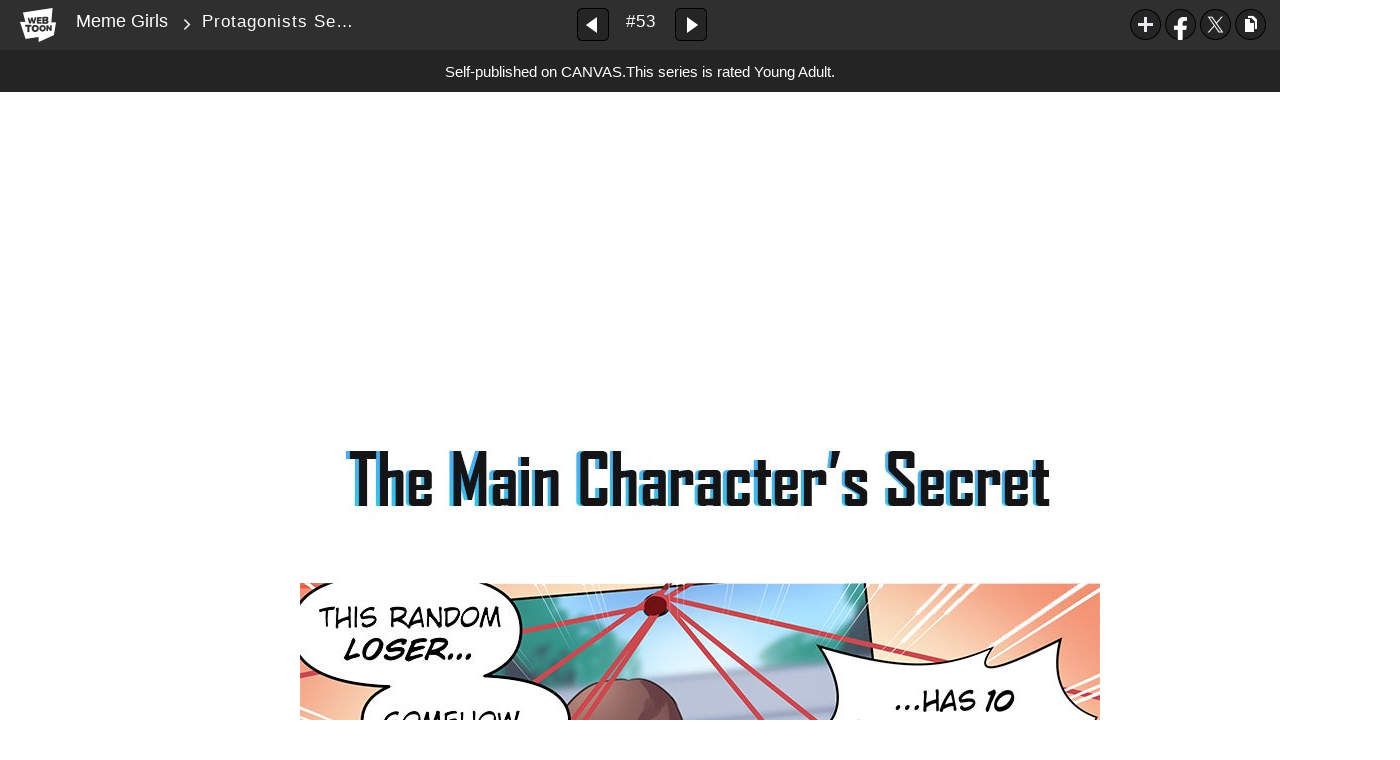

--- FILE ---
content_type: text/html;charset=UTF-8
request_url: https://us.webtoons.com/en/canvas/meme-girls/protagonists-secret/viewer?title_no=304446&episode_no=60&serviceZone=GLOBAL
body_size: 59936
content:

















<!doctype html>

<html lang="en">
<head>


<title>Protagonists Secret - 53 | Meme Girls</title>
<meta name="keywords" content="Meme Girls, 53, Protagonists Secret, Comedy, WEBTOON"/>
<meta name="description" content="Protagonists Secret, Episode 53 of Meme Girls in WEBTOON. Memes, gaming consoles, and websites turned into anime girls! Please enjoy this compilation of meme comics, oneshots, and shorts from the team behind Merryweather Comics!"/>
<link rel="canonical" href="https://www.webtoons.com/en/challenge/meme-girls/protagonists-secret/viewer?title_no=304446&episode_no=60" />
<link rel="alternate" media="only screen and (max-width: 640px)" href="https://m.webtoons.com/en/challenge/meme-girls/protagonists-secret/viewer?title_no=304446&episode_no=60"/>












<meta charset="utf-8">
<meta http-equiv="X-UA-Compatible" content="IE=edge"/>
<link rel="shortcut icon" href="https://webtoons-static.pstatic.net/image/favicon/favicon.ico?dt=2017082301" type="image/x-icon">





	
	
	
	
	
	


<link rel="stylesheet" type="text/css" href="/static/bundle/linewebtoon-43a5c53e193a2cc28f60.css">




<script type="text/javascript">
	window.__headerState__ = {
		domain: "www.webtoons.com",
		phase : "release",
		languageCode: "en",
		cssCode: "en",
		cssCodePrefix: "",
		gaTrackingId: "UA-57082184-1",
		ga4TrackingId: "G-ZTE4EZ7DVX",
		contentLanguage: "ENGLISH",
		contentLanguageCode : 'en',
		gakSerName: "gak.webtoons.com",
		gakPlatformName: "WEB_PC",
		serviceZone: 'GLOBAL',
		facebookAdId: "",
		lcsServer: 'lcs.loginfra.com',
		browserType : "CHROME",
		gaPageName : "",
		googleAdsState : {
			gadWebtoonReadEvent : "",
			title : "Meme Girls",
			titleNo : "304446",
			episodeNo : "60",
			gadConversion : {
				"th": [{
					// GAD 태국 광고 계정 1
					conversionId: "AW-761239969", // AW-CONVERSION_ID : Google Ads 계정에 고유한 전환 ID
					conversionLabel: "yhf1CLXkr-0CEKGz_uoC" // AW-CONVERSION_LABEL : 각 전환 액션에 고유하게 부여되는 전환 라벨
				}, {
					// GAD 태국 광고 계정 2
					conversionId: "AW-758804776",
					conversionLabel: "GzVDCNuRsO0CEKji6ekC"
				}]
				// 언어가 추가되면 배열로 넣음
			}
		},
		afPbaKey: "fe890007-9461-4b38-a417-7611db3b631e",
	}

	let lcs_SerName = window.lcs_SerName = window.__headerState__.lcsServer;
</script>
<script type="text/javascript" src="/static/bundle/common/cmp-02e4d9b29cd76218fcac.js" charset="utf-8"></script>
<script type="text/javascript" src="/static/bundle/header-2913b9ec7ed9d63f1ed4.js" charset="utf-8"></script>
<script type="text/javascript" src="/static/bundle/common/header-b02ac0d8615a67cbcd5f.js" charset="utf-8"></script>

<meta property="og:title" content="Meme Girls - Protagonists Secret" />
<meta property="og:type" content="com-linewebtoon:episode" />
<meta property="og:url" content="https://www.webtoons.com/en/canvas/meme-girls/protagonists-secret/viewer?title_no=304446&episode_no=60" />
<meta property="og:site_name" content="www.webtoons.com" />
<meta property="og:image" content="https://swebtoon-phinf.pstatic.net/20220319_140/1647618346982oTxgn_JPEG/thumbnail.jpg" />
<meta property="og:description" content="Memes, gaming consoles, and websites turned into anime girls! Please enjoy this compilation of meme comics, oneshots, and shorts from the team behind Merryweather Comics!" />
<meta property="com-linewebtoon:episode:author" content="Merryweather Comics" />

<meta name="twitter:card" content="summary"/>
<meta name="twitter:site" content="@LINEWebtoon"/>
<meta name="twitter:image" content="https://swebtoon-phinf.pstatic.net/20200717_236/1594939455068IFjzw_JPEG/ca857872-cd0e-4c41-8260-d20b832e438e.jpg"/>
<meta name="twitter:description" content="Memes, gaming consoles, and websites turned into anime girls! Please enjoy this compilation of meme comics, oneshots, and shorts from the team behind Merryweather Comics!"/>
<meta property="al:android:url" content="linewebtoon://viewer/challenge?titleNo=304446&episodeNo=60"/>
<meta property="al:android:package" content="com.naver.linewebtoon"/>
<meta property="al:android:app_name" content="LINE WEBTOON"/>
<meta name="twitter:app:name:googleplay" content="LINE WEBTOON"/>
<meta name="twitter:app:id:googleplay" content="com.naver.linewebtoon"/>
<meta name="twitter:app:url:googleplay" content="linewebtoon://viewer/challenge?titleNo=304446&episodeNo=60"/>
<meta property="al:ios:url" content="linewebtoon://viewer/challenge?titleNo=304446&episodeNo=60" />
<meta property="al:ios:app_store_id" content="894546091" />
<meta property="al:ios:app_name" content="LINE WEBTOON" />
<meta name="twitter:app:name:iphone" content="LINE WEBTOON"/>
<meta name="twitter:app:id:iphone" content="894546091"/>
<meta name="twitter:app:url:iphone" content="linewebtoon://viewer/challenge?titleNo=304446&episodeNo=60"/>
<meta name="twitter:app:name:ipad" content="LINE WEBTOON"/>
<meta name="twitter:app:id:ipad" content="894546091"/>

<meta name="twitter:app:url:ipad" content="linewebtoon://viewer/challenge?titleNo=304446&episodeNo=60"/>

<meta name="robots" content="noimageindex, noarchive " />
<style type="text/css">
#toolbarSensor {
	-ms-filter: "progid:DXImageTransform.Microsoft.Alpha(Opacity=0)"; /* IE 8 */
	filter: progid:DXImageTransform.Microsoft.Alpha(Opacity=0); /* IE 7 and olders */
	opacity:0;
}
</style>
	<link rel="stylesheet" type="text/css" href="https://ssl.pstatic.net/static/wcc/gw/prod-1.0/index.css">
</head>

<body class="en">
	<div id="wrap">
		<!-- skip navigation -->
		<div id="u_skip">
			<a href="#content" onclick="document.getElementById('content').tabIndex=-1;document.getElementById('content').focus();return false;"><span>skip to content</span></a>
		</div>
		<!-- //skip navigation -->

		<!-- container -->
	    <div id="container" role="main">
	    	
			
	    	<div class="tool_area age_limit" id="toolbarSensor"></div>
			<div class="tool_area age_limit" id="toolbar">
				<div class="info">
					<p class="logo"><a href="https://www.webtoons.com/en/" class="btn_logo">WEBTOON</a></p>

					<div class="subj_info">
						<a href="https://www.webtoons.com/en/canvas/meme-girls/list?title_no=304446" class="subj" title="Meme Girls" >Meme Girls</a>
						<span class="ico_arr2"></span>
						<h1 class="subj_episode" title="Protagonists Secret">Protagonists Secret</h1>
					</div>
				</div>
				<div class="paginate v2">
					
					<a href="https://www.webtoons.com/en/canvas/meme-girls/robot-cat-girl/viewer?title_no=304446&episode_no=59" title="Previous Episode" class="pg_prev _prevEpisode"><em>Previous Episode</em></a>
					
					
					<span class="tx _btnOpenEpisodeList">#53</span>
					
					<a href="https://www.webtoons.com/en/canvas/meme-girls/the-white-world/viewer?title_no=304446&episode_no=61" title="Next Episode" class="pg_next _nextEpisode"><em>Next Episode</em></a>
					
					
				</div>

				
				
				<div class="episode_area" id="topEpisodeList">
					<div class="episode_lst">
						<div class="episode_cont">
							<ul style="left: 0px;">
							
								
								<li data-episode-no="1">
									<a href="https://www.webtoons.com/en/canvas/meme-girls/duolingo-chan/viewer?title_no=304446&episode_no=1" class=""><span class="thmb"><img src="https://webtoons-static.pstatic.net/image/bg_transparency.png" data-url="https://webtoon-phinf.pstatic.net/20190603_77/1559538065541U0JzK_JPEG/8316c378-ba20-4258-8aef-9af686a8405c.jpg?type=f160_151" class="_thumbnailImages" width="92" height="87" alt="Duolingo-Chan"><span class="mask"></span></span><span class="subj">Duolingo-Chan</span></a></li>
							
								
								<li data-episode-no="4">
									<a href="https://www.webtoons.com/en/canvas/meme-girls/moth-chan-1/viewer?title_no=304446&episode_no=4" class=""><span class="thmb"><img src="https://webtoons-static.pstatic.net/image/bg_transparency.png" data-url="https://webtoon-phinf.pstatic.net/20190603_295/1559539164837gzC4L_JPEG/7d5634a6-cba9-431a-a1e3-8537b9b088ca.jpg?type=f160_151" class="_thumbnailImages" width="92" height="87" alt="Moth-Chan #1"><span class="mask"></span></span><span class="subj">Moth-Chan #1</span></a></li>
							
								
								<li data-episode-no="5">
									<a href="https://www.webtoons.com/en/canvas/meme-girls/moth-chan-2/viewer?title_no=304446&episode_no=5" class=""><span class="thmb"><img src="https://webtoons-static.pstatic.net/image/bg_transparency.png" data-url="https://webtoon-phinf.pstatic.net/20190603_174/1559539586363IRTP3_JPEG/bc28db1c-4786-4004-a7d1-332ad7b972a9.jpg?type=f160_151" class="_thumbnailImages" width="92" height="87" alt="Moth-Chan #2"><span class="mask"></span></span><span class="subj">Moth-Chan #2</span></a></li>
							
								
								<li data-episode-no="6">
									<a href="https://www.webtoons.com/en/canvas/meme-girls/moth-chan-3/viewer?title_no=304446&episode_no=6" class=""><span class="thmb"><img src="https://webtoons-static.pstatic.net/image/bg_transparency.png" data-url="https://webtoon-phinf.pstatic.net/20190603_22/1559539801224kYK3s_JPEG/9e77c118-9648-4981-97bc-28c2cc0a5c59.jpg?type=f160_151" class="_thumbnailImages" width="92" height="87" alt="Moth-Chan #3"><span class="mask"></span></span><span class="subj">Moth-Chan #3</span></a></li>
							
								
								<li data-episode-no="7">
									<a href="https://www.webtoons.com/en/canvas/meme-girls/moth-chan-4/viewer?title_no=304446&episode_no=7" class=""><span class="thmb"><img src="https://webtoons-static.pstatic.net/image/bg_transparency.png" data-url="https://webtoon-phinf.pstatic.net/20190603_63/1559540081817KqIj0_JPEG/ed8636c1-e5bf-4ce8-920f-4e84a179e858.jpg?type=f160_151" class="_thumbnailImages" width="92" height="87" alt="Moth-Chan #4"><span class="mask"></span></span><span class="subj">Moth-Chan #4</span></a></li>
							
								
								<li data-episode-no="8">
									<a href="https://www.webtoons.com/en/canvas/meme-girls/moth-chan-5/viewer?title_no=304446&episode_no=8" class=""><span class="thmb"><img src="https://webtoons-static.pstatic.net/image/bg_transparency.png" data-url="https://webtoon-phinf.pstatic.net/20190603_295/1559540558453WPGrE_JPEG/8539ba81-42c2-4a80-a32e-ea1f299e97a4.jpg?type=f160_151" class="_thumbnailImages" width="92" height="87" alt="Moth-Chan #5"><span class="mask"></span></span><span class="subj">Moth-Chan #5</span></a></li>
							
								
								<li data-episode-no="9">
									<a href="https://www.webtoons.com/en/canvas/meme-girls/black-hole-chan/viewer?title_no=304446&episode_no=9" class=""><span class="thmb"><img src="https://webtoons-static.pstatic.net/image/bg_transparency.png" data-url="https://webtoon-phinf.pstatic.net/20190603_155/1559541017177p3sT8_JPEG/f641880c-0276-4065-b97f-abaccf0c0285.jpg?type=f160_151" class="_thumbnailImages" width="92" height="87" alt="Black Hole-Chan"><span class="mask"></span></span><span class="subj">Black Hole-Chan</span></a></li>
							
								
								<li data-episode-no="11">
									<a href="https://www.webtoons.com/en/canvas/meme-girls/shaggy-vs-saitama-1/viewer?title_no=304446&episode_no=11" class=""><span class="thmb"><img src="https://webtoons-static.pstatic.net/image/bg_transparency.png" data-url="https://webtoon-phinf.pstatic.net/20190604_218/1559601457232HAmkc_JPEG/792a910e-3bbb-4450-9833-c0db95f15335.jpg?type=f160_151" class="_thumbnailImages" width="92" height="87" alt="Shaggy vs. Saitama #1"><span class="mask"></span></span><span class="subj">Shaggy vs. Saitama #1</span></a></li>
							
								
								<li data-episode-no="12">
									<a href="https://www.webtoons.com/en/canvas/meme-girls/shaggy-vs-saitama-2/viewer?title_no=304446&episode_no=12" class=""><span class="thmb"><img src="https://webtoons-static.pstatic.net/image/bg_transparency.png" data-url="https://webtoon-phinf.pstatic.net/20190605_35/15596876404540QWuv_JPEG/f2f596d8-1405-406d-92f3-dbc5928b742a.jpg?type=f160_151" class="_thumbnailImages" width="92" height="87" alt="Shaggy vs. Saitama #2"><span class="mask"></span></span><span class="subj">Shaggy vs. Saitama #2</span></a></li>
							
								
								<li data-episode-no="14">
									<a href="https://www.webtoons.com/en/canvas/meme-girls/queen-of-pokemon/viewer?title_no=304446&episode_no=14" class=""><span class="thmb"><img src="https://webtoons-static.pstatic.net/image/bg_transparency.png" data-url="https://webtoon-phinf.pstatic.net/20190612_280/1560282794287ovHId_JPEG/b3f145cb-de47-430d-b79d-6db90cc790a7.jpg?type=f160_151" class="_thumbnailImages" width="92" height="87" alt="Queen of Pokemon"><span class="mask"></span></span><span class="subj">Queen of Pokemon</span></a></li>
							
								
								<li data-episode-no="15">
									<a href="https://www.webtoons.com/en/canvas/meme-girls/scottish-pokemon-trainer-1/viewer?title_no=304446&episode_no=15" class=""><span class="thmb"><img src="https://webtoons-static.pstatic.net/image/bg_transparency.png" data-url="https://webtoon-phinf.pstatic.net/20190617_141/1560721516551ssr32_JPEG/7a3a7322-3107-4fb7-b559-650e9bdb482d.jpg?type=f160_151" class="_thumbnailImages" width="92" height="87" alt="Scottish Pokemon Trainer #1"><span class="mask"></span></span><span class="subj">Scottish Pokemon Trainer #1</span></a></li>
							
								
								<li data-episode-no="17">
									<a href="https://www.webtoons.com/en/canvas/meme-girls/area-51/viewer?title_no=304446&episode_no=17" class=""><span class="thmb"><img src="https://webtoons-static.pstatic.net/image/bg_transparency.png" data-url="https://webtoon-phinf.pstatic.net/20190715_159/1563161861596zTgRa_JPEG/f27f3661-b3f3-4786-8dc9-e34bc4aa9ffc.jpg?type=f160_151" class="_thumbnailImages" width="92" height="87" alt="Area 51"><span class="mask"></span></span><span class="subj">Area 51</span></a></li>
							
								
								<li data-episode-no="18">
									<a href="https://www.webtoons.com/en/canvas/meme-girls/area-51-chan-1/viewer?title_no=304446&episode_no=18" class=""><span class="thmb"><img src="https://webtoons-static.pstatic.net/image/bg_transparency.png" data-url="https://webtoon-phinf.pstatic.net/20190720_222/156358366967452FzA_JPEG/aa37b17c-6eeb-49f0-b0cd-c7cb6c660bd8.jpg?type=f160_151" class="_thumbnailImages" width="92" height="87" alt="Area 51-Chan #1"><span class="mask"></span></span><span class="subj">Area 51-Chan #1</span></a></li>
							
								
								<li data-episode-no="20">
									<a href="https://www.webtoons.com/en/canvas/meme-girls/doug-bowser/viewer?title_no=304446&episode_no=20" class=""><span class="thmb"><img src="https://webtoons-static.pstatic.net/image/bg_transparency.png" data-url="https://webtoon-phinf.pstatic.net/20190729_134/15643542036623TKs4_JPEG/e7fdd2a6-2034-449a-a1be-7797562c3b8b.jpg?type=f160_151" class="_thumbnailImages" width="92" height="87" alt="Doug Bowser"><span class="mask"></span></span><span class="subj">Doug Bowser</span></a></li>
							
								
								<li data-episode-no="21">
									<a href="https://www.webtoons.com/en/canvas/meme-girls/scottish-pokemon-trainer-3/viewer?title_no=304446&episode_no=21" class=""><span class="thmb"><img src="https://webtoons-static.pstatic.net/image/bg_transparency.png" data-url="https://webtoon-phinf.pstatic.net/20190814_184/1565748580267kPVzY_JPEG/595292a8-4544-4397-856c-1aa8f7602ae3.jpg?type=f160_151" class="_thumbnailImages" width="92" height="87" alt="Scottish Pokemon Trainer #3"><span class="mask"></span></span><span class="subj">Scottish Pokemon Trainer #3</span></a></li>
							
								
								<li data-episode-no="22">
									<a href="https://www.webtoons.com/en/canvas/meme-girls/area-51-chan-2/viewer?title_no=304446&episode_no=22" class=""><span class="thmb"><img src="https://webtoons-static.pstatic.net/image/bg_transparency.png" data-url="https://webtoon-phinf.pstatic.net/20190821_236/1566340432301WbY9H_JPEG/9f489cbb-cea7-4baa-af3a-fdede3bb563a.jpg?type=f160_151" class="_thumbnailImages" width="92" height="87" alt="Area 51-chan #2"><span class="mask"></span></span><span class="subj">Area 51-chan #2</span></a></li>
							
								
								<li data-episode-no="23">
									<a href="https://www.webtoons.com/en/canvas/meme-girls/fbi-chan-1/viewer?title_no=304446&episode_no=23" class=""><span class="thmb"><img src="https://webtoons-static.pstatic.net/image/bg_transparency.png" data-url="https://webtoon-phinf.pstatic.net/20190827_22/1566855558297Da669_JPEG/9565f919-6c06-43b7-b84b-96a8cf428c35.jpg?type=f160_151" class="_thumbnailImages" width="92" height="87" alt="FBI-chan #1"><span class="mask"></span></span><span class="subj">FBI-chan #1</span></a></li>
							
								
								<li data-episode-no="24">
									<a href="https://www.webtoons.com/en/canvas/meme-girls/fbi-chan-2/viewer?title_no=304446&episode_no=24" class=""><span class="thmb"><img src="https://webtoons-static.pstatic.net/image/bg_transparency.png" data-url="https://webtoon-phinf.pstatic.net/20190902_86/15673813758697mG2G_JPEG/aae7ff00-4b1d-4fdc-a3be-b23ad4b39447.jpg?type=f160_151" class="_thumbnailImages" width="92" height="87" alt="FBI-chan #2"><span class="mask"></span></span><span class="subj">FBI-chan #2</span></a></li>
							
								
								<li data-episode-no="25">
									<a href="https://www.webtoons.com/en/canvas/meme-girls/pokemon-masters/viewer?title_no=304446&episode_no=25" class=""><span class="thmb"><img src="https://webtoons-static.pstatic.net/image/bg_transparency.png" data-url="https://webtoon-phinf.pstatic.net/20190916_62/15685960711609VHgB_JPEG/46af5260-dd58-4bc9-9ad6-bd03772532f2.jpg?type=f160_151" class="_thumbnailImages" width="92" height="87" alt="Pokemon Masters"><span class="mask"></span></span><span class="subj">Pokemon Masters</span></a></li>
							
								
								<li data-episode-no="26">
									<a href="https://www.webtoons.com/en/canvas/meme-girls/storm-area-51/viewer?title_no=304446&episode_no=26" class=""><span class="thmb"><img src="https://webtoons-static.pstatic.net/image/bg_transparency.png" data-url="https://webtoon-phinf.pstatic.net/20190927_282/1569526531816ibPGC_JPEG/b40bd626-3e45-4de0-a8c9-68c2b5fe46cc.jpg?type=f160_151" class="_thumbnailImages" width="92" height="87" alt="Storm Area 51!"><span class="mask"></span></span><span class="subj">Storm Area 51!</span></a></li>
							
								
								<li data-episode-no="27">
									<a href="https://www.webtoons.com/en/canvas/meme-girls/colonel-sanders/viewer?title_no=304446&episode_no=27" class=""><span class="thmb"><img src="https://webtoons-static.pstatic.net/image/bg_transparency.png" data-url="https://webtoon-phinf.pstatic.net/20191007_52/1570408048090b5Ttc_JPEG/cef408dc-7ce5-4029-8fa6-3e1446a59eff.jpg?type=f160_151" class="_thumbnailImages" width="92" height="87" alt="Colonel Sanders"><span class="mask"></span></span><span class="subj">Colonel Sanders</span></a></li>
							
								
								<li data-episode-no="28">
									<a href="https://www.webtoons.com/en/canvas/meme-girls/gigantamax-meowth/viewer?title_no=304446&episode_no=28" class=""><span class="thmb"><img src="https://webtoons-static.pstatic.net/image/bg_transparency.png" data-url="https://webtoon-phinf.pstatic.net/20191019_74/1571443442123MW6HG_JPEG/05c464e3-dd15-446d-99ed-067f487f6e3c.jpg?type=f160_151" class="_thumbnailImages" width="92" height="87" alt="Gigantamax Meowth"><span class="mask"></span></span><span class="subj">Gigantamax Meowth</span></a></li>
							
								
								<li data-episode-no="29">
									<a href="https://www.webtoons.com/en/canvas/meme-girls/national-dex/viewer?title_no=304446&episode_no=29" class=""><span class="thmb"><img src="https://webtoons-static.pstatic.net/image/bg_transparency.png" data-url="https://webtoon-phinf.pstatic.net/20191112_2/1573500489295yRLGa_JPEG/a4f082ca-1820-45ef-849f-247d03c323a2.jpg?type=f160_151" class="_thumbnailImages" width="92" height="87" alt="National Dex"><span class="mask"></span></span><span class="subj">National Dex</span></a></li>
							
								
								<li data-episode-no="30">
									<a href="https://www.webtoons.com/en/canvas/meme-girls/marnies-fanclub/viewer?title_no=304446&episode_no=30" class=""><span class="thmb"><img src="https://webtoons-static.pstatic.net/image/bg_transparency.png" data-url="https://webtoon-phinf.pstatic.net/20191121_26/15742844549739E1jy_JPEG/d2ec2032-289d-41d6-9fef-eaa1cd4835c5.jpg?type=f160_151" class="_thumbnailImages" width="92" height="87" alt="Marnie&amp;#39;s Fanclub"><span class="mask"></span></span><span class="subj">Marnie&amp;#39;s Fanclub</span></a></li>
							
								
								<li data-episode-no="31">
									<a href="https://www.webtoons.com/en/canvas/meme-girls/tesla-cybertruck/viewer?title_no=304446&episode_no=31" class=""><span class="thmb"><img src="https://webtoons-static.pstatic.net/image/bg_transparency.png" data-url="https://webtoon-phinf.pstatic.net/20191129_74/1574982231026SW0Tq_JPEG/b2942598-497e-4c7d-85c4-366254677aa0.jpg?type=f160_151" class="_thumbnailImages" width="92" height="87" alt="Tesla Cybertruck"><span class="mask"></span></span><span class="subj">Tesla Cybertruck</span></a></li>
							
								
								<li data-episode-no="32">
									<a href="https://www.webtoons.com/en/canvas/meme-girls/the-wild-area/viewer?title_no=304446&episode_no=32" class=""><span class="thmb"><img src="https://webtoons-static.pstatic.net/image/bg_transparency.png" data-url="https://webtoon-phinf.pstatic.net/20191207_116/1575687254282L39VG_JPEG/f7e4f1ba-2550-4234-a0d0-d05ba76cc7c3.jpg?type=f160_151" class="_thumbnailImages" width="92" height="87" alt="The Wild Area"><span class="mask"></span></span><span class="subj">The Wild Area</span></a></li>
							
								
								<li data-episode-no="33">
									<a href="https://www.webtoons.com/en/canvas/meme-girls/pewdiepie-chan/viewer?title_no=304446&episode_no=33" class=""><span class="thmb"><img src="https://webtoons-static.pstatic.net/image/bg_transparency.png" data-url="https://webtoon-phinf.pstatic.net/20191215_137/1576358843033nUyvA_JPEG/b14c195e-dfae-40ba-900e-11d34089b3ed.jpg?type=f160_151" class="_thumbnailImages" width="92" height="87" alt="Pewdiepie-chan"><span class="mask"></span></span><span class="subj">Pewdiepie-chan</span></a></li>
							
								
								<li data-episode-no="34">
									<a href="https://www.webtoons.com/en/canvas/meme-girls/santa-claus-chan/viewer?title_no=304446&episode_no=34" class=""><span class="thmb"><img src="https://webtoons-static.pstatic.net/image/bg_transparency.png" data-url="https://webtoon-phinf.pstatic.net/20191224_22/15771327997471AxGj_JPEG/bf21d7f6-a30f-43cd-aeb9-3fb5b4cf0b07.jpg?type=f160_151" class="_thumbnailImages" width="92" height="87" alt="Santa Claus-Chan"><span class="mask"></span></span><span class="subj">Santa Claus-Chan</span></a></li>
							
								
								<li data-episode-no="36">
									<a href="https://www.webtoons.com/en/canvas/meme-girls/google-stadia/viewer?title_no=304446&episode_no=36" class=""><span class="thmb"><img src="https://webtoons-static.pstatic.net/image/bg_transparency.png" data-url="https://webtoon-phinf.pstatic.net/20200112_20/1578789330360XHJz3_JPEG/31b992f4-d996-4654-bb7f-cb7467165479.jpg?type=f160_151" class="_thumbnailImages" width="92" height="87" alt="Google Stadia"><span class="mask"></span></span><span class="subj">Google Stadia</span></a></li>
							
								
								<li data-episode-no="37">
									<a href="https://www.webtoons.com/en/canvas/meme-girls/nintendo-switch/viewer?title_no=304446&episode_no=37" class=""><span class="thmb"><img src="https://webtoons-static.pstatic.net/image/bg_transparency.png" data-url="https://webtoon-phinf.pstatic.net/20200123_103/1579745242046T9sho_JPEG/f0b22a22-d5fa-4fbf-ad78-75317828166d.jpg?type=f160_151" class="_thumbnailImages" width="92" height="87" alt="Nintendo Switch"><span class="mask"></span></span><span class="subj">Nintendo Switch</span></a></li>
							
								
								<li data-episode-no="38">
									<a href="https://www.webtoons.com/en/canvas/meme-girls/xbox-chan/viewer?title_no=304446&episode_no=38" class=""><span class="thmb"><img src="https://webtoons-static.pstatic.net/image/bg_transparency.png" data-url="https://webtoon-phinf.pstatic.net/20200203_88/1580685418076qIXPa_JPEG/1cc8debf-a5b3-4055-a6bc-eefb3a660ef0.jpg?type=f160_151" class="_thumbnailImages" width="92" height="87" alt="Xbox-Chan"><span class="mask"></span></span><span class="subj">Xbox-Chan</span></a></li>
							
								
								<li data-episode-no="39">
									<a href="https://www.webtoons.com/en/canvas/meme-girls/new-challenger/viewer?title_no=304446&episode_no=39" class=""><span class="thmb"><img src="https://webtoons-static.pstatic.net/image/bg_transparency.png" data-url="https://webtoon-phinf.pstatic.net/20200212_296/1581470183018SyfE7_JPEG/8c95ad7a-4011-41a6-bf32-be60f17efc03.jpg?type=f160_151" class="_thumbnailImages" width="92" height="87" alt="New Challenger"><span class="mask"></span></span><span class="subj">New Challenger</span></a></li>
							
								
								<li data-episode-no="40">
									<a href="https://www.webtoons.com/en/canvas/meme-girls/switch-vs-xbox/viewer?title_no=304446&episode_no=40" class=""><span class="thmb"><img src="https://webtoons-static.pstatic.net/image/bg_transparency.png" data-url="https://webtoon-phinf.pstatic.net/20200220_78/1582163711461sIfPK_JPEG/75055194-015a-4252-b04e-37d87c703bd2.jpg?type=f160_151" class="_thumbnailImages" width="92" height="87" alt="Switch vs. Xbox"><span class="mask"></span></span><span class="subj">Switch vs. Xbox</span></a></li>
							
								
								<li data-episode-no="41">
									<a href="https://www.webtoons.com/en/canvas/meme-girls/switch-pc/viewer?title_no=304446&episode_no=41" class=""><span class="thmb"><img src="https://webtoons-static.pstatic.net/image/bg_transparency.png" data-url="https://webtoon-phinf.pstatic.net/20200228_102/1582821438864qIXm8_JPEG/1a1ad21a-45b2-441c-b3b8-7f463f006ca2.jpg?type=f160_151" class="_thumbnailImages" width="92" height="87" alt="Switch &amp;amp; PC"><span class="mask"></span></span><span class="subj">Switch &amp;amp; PC</span></a></li>
							
								
								<li data-episode-no="42">
									<a href="https://www.webtoons.com/en/canvas/meme-girls/iphone-android/viewer?title_no=304446&episode_no=42" class=""><span class="thmb"><img src="https://webtoons-static.pstatic.net/image/bg_transparency.png" data-url="https://webtoon-phinf.pstatic.net/20200308_64/1583617528207HT3Ml_JPEG/403bc5be-35a1-4620-94ce-0a9349e8ce40.jpg?type=f160_151" class="_thumbnailImages" width="92" height="87" alt="iPhone &amp;amp; Android"><span class="mask"></span></span><span class="subj">iPhone &amp;amp; Android</span></a></li>
							
								
								<li data-episode-no="43">
									<a href="https://www.webtoons.com/en/canvas/meme-girls/failure/viewer?title_no=304446&episode_no=43" class=""><span class="thmb"><img src="https://webtoons-static.pstatic.net/image/bg_transparency.png" data-url="https://webtoon-phinf.pstatic.net/20200315_5/1584226003180eFwC1_JPEG/fd6bfa43-8e14-4758-a449-3ec579b4cb8c.jpg?type=f160_151" class="_thumbnailImages" width="92" height="87" alt="Failure"><span class="mask"></span></span><span class="subj">Failure</span></a></li>
							
								
								<li data-episode-no="44">
									<a href="https://www.webtoons.com/en/canvas/meme-girls/coronavirus-guide-1/viewer?title_no=304446&episode_no=44" class=""><span class="thmb"><img src="https://webtoons-static.pstatic.net/image/bg_transparency.png" data-url="https://webtoon-phinf.pstatic.net/20200321_43/1584741552509UOtiF_JPEG/41c93643-8148-4217-a2c3-7de1cd482fa5.jpg?type=f160_151" class="_thumbnailImages" width="92" height="87" alt="Coronavirus Guide 1"><span class="mask"></span></span><span class="subj">Coronavirus Guide 1</span></a></li>
							
								
								<li data-episode-no="45">
									<a href="https://www.webtoons.com/en/canvas/meme-girls/coronavirus-guide-2/viewer?title_no=304446&episode_no=45" class=""><span class="thmb"><img src="https://webtoons-static.pstatic.net/image/bg_transparency.png" data-url="https://webtoon-phinf.pstatic.net/20200324_230/1585007821616Xkw3M_JPEG/b1b2e0bf-9233-4ecb-8147-fd28df0fb48f.jpg?type=f160_151" class="_thumbnailImages" width="92" height="87" alt="Coronavirus Guide 2"><span class="mask"></span></span><span class="subj">Coronavirus Guide 2</span></a></li>
							
								
								<li data-episode-no="46">
									<a href="https://www.webtoons.com/en/canvas/meme-girls/animal-crossing/viewer?title_no=304446&episode_no=46" class=""><span class="thmb"><img src="https://webtoons-static.pstatic.net/image/bg_transparency.png" data-url="https://webtoon-phinf.pstatic.net/20200328_223/15853509535158hcRo_PNG/14a5450d-e45e-4057-8c7e-d4097b60082f.png?type=f160_151" class="_thumbnailImages" width="92" height="87" alt="Animal Crossing"><span class="mask"></span></span><span class="subj">Animal Crossing</span></a></li>
							
								
								<li data-episode-no="47">
									<a href="https://www.webtoons.com/en/canvas/meme-girls/switch-meets-android-ios/viewer?title_no=304446&episode_no=47" class=""><span class="thmb"><img src="https://webtoons-static.pstatic.net/image/bg_transparency.png" data-url="https://webtoon-phinf.pstatic.net/20200330_112/1585523333490HnHgQ_PNG/8d75de48-bb71-4262-b297-3e25705233fc.png?type=f160_151" class="_thumbnailImages" width="92" height="87" alt="Switch Meets Android &amp;amp; iOS"><span class="mask"></span></span><span class="subj">Switch Meets Android &amp;amp; iOS</span></a></li>
							
								
								<li data-episode-no="48">
									<a href="https://www.webtoons.com/en/canvas/meme-girls/nokia/viewer?title_no=304446&episode_no=48" class=""><span class="thmb"><img src="https://webtoons-static.pstatic.net/image/bg_transparency.png" data-url="https://webtoon-phinf.pstatic.net/20200407_273/1586213012860gmXXi_PNG/e1a8d017-dac4-40ca-b271-db7b20e0e2b1.png?type=f160_151" class="_thumbnailImages" width="92" height="87" alt="Nokia"><span class="mask"></span></span><span class="subj">Nokia</span></a></li>
							
								
								<li data-episode-no="49">
									<a href="https://www.webtoons.com/en/canvas/meme-girls/origin-of-pc-gaming/viewer?title_no=304446&episode_no=49" class=""><span class="thmb"><img src="https://webtoons-static.pstatic.net/image/bg_transparency.png" data-url="https://webtoon-phinf.pstatic.net/20200411_276/1586564461416focTi_PNG/e0a37876-c302-42ed-a785-e969e024571d.png?type=f160_151" class="_thumbnailImages" width="92" height="87" alt="Origin of PC Gaming"><span class="mask"></span></span><span class="subj">Origin of PC Gaming</span></a></li>
							
								
								<li data-episode-no="50">
									<a href="https://www.webtoons.com/en/canvas/meme-girls/realistic-cat-girls/viewer?title_no=304446&episode_no=50" class=""><span class="thmb"><img src="https://webtoons-static.pstatic.net/image/bg_transparency.png" data-url="https://webtoon-phinf.pstatic.net/20200415_118/1586909320256LT6aL_PNG/eabbf103-8cfc-4967-8be8-50f83c05a2ba.png?type=f160_151" class="_thumbnailImages" width="92" height="87" alt="Realistic Cat Girls"><span class="mask"></span></span><span class="subj">Realistic Cat Girls</span></a></li>
							
								
								<li data-episode-no="51">
									<a href="https://www.webtoons.com/en/canvas/meme-girls/if-he-breathes/viewer?title_no=304446&episode_no=51" class=""><span class="thmb"><img src="https://webtoons-static.pstatic.net/image/bg_transparency.png" data-url="https://webtoon-phinf.pstatic.net/20200423_31/1587588046016VRnFS_JPEG/cfe4e3ed-c78a-4f7c-bd87-8208707997fb.jpg?type=f160_151" class="_thumbnailImages" width="92" height="87" alt="If he breathes..."><span class="mask"></span></span><span class="subj">If he breathes...</span></a></li>
							
								
								<li data-episode-no="52">
									<a href="https://www.webtoons.com/en/canvas/meme-girls/switch-stadia/viewer?title_no=304446&episode_no=52" class=""><span class="thmb"><img src="https://webtoons-static.pstatic.net/image/bg_transparency.png" data-url="https://webtoon-phinf.pstatic.net/20200506_99/158872116936857C9r_PNG/218c2633-b597-42eb-bf40-d8f7ed7528a2.png?type=f160_151" class="_thumbnailImages" width="92" height="87" alt="Switch &amp;amp; Stadia"><span class="mask"></span></span><span class="subj">Switch &amp;amp; Stadia</span></a></li>
							
								
								<li data-episode-no="53">
									<a href="https://www.webtoons.com/en/canvas/meme-girls/the-waifublaster/viewer?title_no=304446&episode_no=53" class=""><span class="thmb"><img src="https://webtoons-static.pstatic.net/image/bg_transparency.png" data-url="https://webtoon-phinf.pstatic.net/20200514_211/1589420287875NLO3U_PNG/3ad3db9c-25fa-4c81-8dd1-711d4d00754f.png?type=f160_151" class="_thumbnailImages" width="92" height="87" alt="The Waifublaster"><span class="mask"></span></span><span class="subj">The Waifublaster</span></a></li>
							
								
								<li data-episode-no="54">
									<a href="https://www.webtoons.com/en/canvas/meme-girls/youtube-chan/viewer?title_no=304446&episode_no=54" class=""><span class="thmb"><img src="https://webtoons-static.pstatic.net/image/bg_transparency.png" data-url="https://webtoon-phinf.pstatic.net/20200526_146/1590445804847xhxay_PNG/727d38f8-b988-4a8e-8f1e-d25993b05c48.png?type=f160_151" class="_thumbnailImages" width="92" height="87" alt="YouTube-Chan"><span class="mask"></span></span><span class="subj">YouTube-Chan</span></a></li>
							
								
								<li data-episode-no="55">
									<a href="https://www.webtoons.com/en/canvas/meme-girls/switch-chan-wants-persona-5/viewer?title_no=304446&episode_no=55" class=""><span class="thmb"><img src="https://webtoons-static.pstatic.net/image/bg_transparency.png" data-url="https://webtoon-phinf.pstatic.net/20200605_241/1591311689921tHaOk_JPEG/e064edec-8724-4b39-8803-7e5b43b2a3e0.jpg?type=f160_151" class="_thumbnailImages" width="92" height="87" alt="Switch-Chan Wants Persona 5"><span class="mask"></span></span><span class="subj">Switch-Chan Wants Persona 5</span></a></li>
							
								
								<li data-episode-no="56">
									<a href="https://www.webtoons.com/en/canvas/meme-girls/playstation-5-vs-xbox-series-x/viewer?title_no=304446&episode_no=56" class=""><span class="thmb"><img src="https://webtoons-static.pstatic.net/image/bg_transparency.png" data-url="https://webtoon-phinf.pstatic.net/20200617_284/1592349443292HxHh4_JPEG/b172daa1-f678-4f15-8f11-90ba65e6145d.jpg?type=f160_151" class="_thumbnailImages" width="92" height="87" alt="Playstation 5 vs. Xbox Series X"><span class="mask"></span></span><span class="subj">Playstation 5 vs. Xbox Series X</span></a></li>
							
								
								<li data-episode-no="57">
									<a href="https://www.webtoons.com/en/canvas/meme-girls/wolfychu-switch/viewer?title_no=304446&episode_no=57" class=""><span class="thmb"><img src="https://webtoons-static.pstatic.net/image/bg_transparency.png" data-url="https://webtoon-phinf.pstatic.net/20200623_237/1592865761645RriVM_PNG/347d5827-ce02-4bfc-899f-24291a816fee.png?type=f160_151" class="_thumbnailImages" width="92" height="87" alt="Wolfychu &amp;amp; Switch"><span class="mask"></span></span><span class="subj">Wolfychu &amp;amp; Switch</span></a></li>
							
								
								<li data-episode-no="58">
									<a href="https://www.webtoons.com/en/canvas/meme-girls/totally-original-anime-plot/viewer?title_no=304446&episode_no=58" class=""><span class="thmb"><img src="https://webtoons-static.pstatic.net/image/bg_transparency.png" data-url="https://webtoon-phinf.pstatic.net/20200701_41/15935558759331oyJm_PNG/03912c1a-b6c5-47df-ab63-66d928d0c3fc.png?type=f160_151" class="_thumbnailImages" width="92" height="87" alt="Totally Original Anime Plot"><span class="mask"></span></span><span class="subj">Totally Original Anime Plot</span></a></li>
							
								
								<li data-episode-no="59">
									<a href="https://www.webtoons.com/en/canvas/meme-girls/robot-cat-girl/viewer?title_no=304446&episode_no=59" class=""><span class="thmb"><img src="https://webtoons-static.pstatic.net/image/bg_transparency.png" data-url="https://webtoon-phinf.pstatic.net/20200708_118/15941613812426BsL8_PNG/52715d8b-c002-4ce9-b5bf-51444b7c6613.png?type=f160_151" class="_thumbnailImages" width="92" height="87" alt="Robot Cat Girl"><span class="mask"></span></span><span class="subj">Robot Cat Girl</span></a></li>
							
								
								<li data-episode-no="60">
									<a href="https://www.webtoons.com/en/canvas/meme-girls/protagonists-secret/viewer?title_no=304446&episode_no=60" class="on"><span class="thmb"><img src="https://webtoons-static.pstatic.net/image/bg_transparency.png" data-url="https://webtoon-phinf.pstatic.net/20200717_236/1594939455068IFjzw_JPEG/ca857872-cd0e-4c41-8260-d20b832e438e.jpg?type=f160_151" class="_thumbnailImages" width="92" height="87" alt="Protagonists Secret"><span class="mask"></span></span><span class="subj">Protagonists Secret</span></a></li>
							
								
								<li data-episode-no="61">
									<a href="https://www.webtoons.com/en/canvas/meme-girls/the-white-world/viewer?title_no=304446&episode_no=61" class=""><span class="thmb"><img src="https://webtoons-static.pstatic.net/image/bg_transparency.png" data-url="https://webtoon-phinf.pstatic.net/20200727_185/1595815082230pSY9x_JPEG/bcdb5da1-e9eb-4259-b214-47956d680748.jpg?type=f160_151" class="_thumbnailImages" width="92" height="87" alt="The White World"><span class="mask"></span></span><span class="subj">The White World</span></a></li>
							
								
								<li data-episode-no="62">
									<a href="https://www.webtoons.com/en/canvas/meme-girls/vtuber-announcement/viewer?title_no=304446&episode_no=62" class=""><span class="thmb"><img src="https://webtoons-static.pstatic.net/image/bg_transparency.png" data-url="https://webtoon-phinf.pstatic.net/20200731_221/1596149736820pmHio_JPEG/89ff50d9-4087-4546-8933-13e041fac678.jpg?type=f160_151" class="_thumbnailImages" width="92" height="87" alt="VTuber Announcement!"><span class="mask"></span></span><span class="subj">VTuber Announcement!</span></a></li>
							
								
								<li data-episode-no="63">
									<a href="https://www.webtoons.com/en/canvas/meme-girls/the-console-wars/viewer?title_no=304446&episode_no=63" class=""><span class="thmb"><img src="https://webtoons-static.pstatic.net/image/bg_transparency.png" data-url="https://webtoon-phinf.pstatic.net/20200805_230/1596587685945ANple_JPEG/5b81e834-6055-4801-9213-5873dd5970c5.jpg?type=f160_151" class="_thumbnailImages" width="92" height="87" alt="The Console Wars"><span class="mask"></span></span><span class="subj">The Console Wars</span></a></li>
							
								
								<li data-episode-no="65">
									<a href="https://www.webtoons.com/en/canvas/meme-girls/copystriked/viewer?title_no=304446&episode_no=65" class=""><span class="thmb"><img src="https://webtoons-static.pstatic.net/image/bg_transparency.png" data-url="https://webtoon-phinf.pstatic.net/20200824_152/1598223027225yRtQr_PNG/85f70c10-64d5-4889-9014-6919428cc9a9.png?type=f160_151" class="_thumbnailImages" width="92" height="87" alt="COPYSTRIKED"><span class="mask"></span></span><span class="subj">COPYSTRIKED</span></a></li>
							
								
								<li data-episode-no="66">
									<a href="https://www.webtoons.com/en/canvas/meme-girls/fall-girls/viewer?title_no=304446&episode_no=66" class=""><span class="thmb"><img src="https://webtoons-static.pstatic.net/image/bg_transparency.png" data-url="https://webtoon-phinf.pstatic.net/20200903_54/1599095867044Fjadx_PNG/7ec84331-0145-4124-b86b-f973b638fd1e.png?type=f160_151" class="_thumbnailImages" width="92" height="87" alt="Fall Girls"><span class="mask"></span></span><span class="subj">Fall Girls</span></a></li>
							
								
								<li data-episode-no="69">
									<a href="https://www.webtoons.com/en/canvas/meme-girls/fall-girls-2/viewer?title_no=304446&episode_no=69" class=""><span class="thmb"><img src="https://webtoons-static.pstatic.net/image/bg_transparency.png" data-url="https://webtoon-phinf.pstatic.net/20200921_148/1600651872342oPECP_PNG/e90e5298-ceb2-4916-94e1-193d63357a4b.png?type=f160_151" class="_thumbnailImages" width="92" height="87" alt="Fall Girls 2"><span class="mask"></span></span><span class="subj">Fall Girls 2</span></a></li>
							
								
								<li data-episode-no="70">
									<a href="https://www.webtoons.com/en/canvas/meme-girls/twitter-chan/viewer?title_no=304446&episode_no=70" class=""><span class="thmb"><img src="https://webtoons-static.pstatic.net/image/bg_transparency.png" data-url="https://webtoon-phinf.pstatic.net/20200930_32/1601405567769FmNMG_PNG/d1442593-6824-4fbb-910d-9b35a558f70b.png?type=f160_151" class="_thumbnailImages" width="92" height="87" alt="Twitter-Chan"><span class="mask"></span></span><span class="subj">Twitter-Chan</span></a></li>
							
								
								<li data-episode-no="71">
									<a href="https://www.webtoons.com/en/canvas/meme-girls/facebook-vs-twitter/viewer?title_no=304446&episode_no=71" class=""><span class="thmb"><img src="https://webtoons-static.pstatic.net/image/bg_transparency.png" data-url="https://webtoon-phinf.pstatic.net/20201011_62/1602371446039OpyDG_PNG/8e23e4e2-e089-4f15-b611-8aec83c32371.png?type=f160_151" class="_thumbnailImages" width="92" height="87" alt="Facebook vs. Twitter"><span class="mask"></span></span><span class="subj">Facebook vs. Twitter</span></a></li>
							
								
								<li data-episode-no="72">
									<a href="https://www.webtoons.com/en/canvas/meme-girls/vending-machine-chan/viewer?title_no=304446&episode_no=72" class=""><span class="thmb"><img src="https://webtoons-static.pstatic.net/image/bg_transparency.png" data-url="https://webtoon-phinf.pstatic.net/20201021_35/1603237555308hQPOd_PNG/4847cc26-2f42-4f7d-8b5c-548831ede20e.png?type=f160_151" class="_thumbnailImages" width="92" height="87" alt="Vending Machine-Chan"><span class="mask"></span></span><span class="subj">Vending Machine-Chan</span></a></li>
							
								
								<li data-episode-no="73">
									<a href="https://www.webtoons.com/en/canvas/meme-girls/the-genie-100-lamborghinis/viewer?title_no=304446&episode_no=73" class=""><span class="thmb"><img src="https://webtoons-static.pstatic.net/image/bg_transparency.png" data-url="https://webtoon-phinf.pstatic.net/20201026_56/16036698446717vohv_PNG/39309bcb-c6b8-4375-93e6-2626fa4486fb.png?type=f160_151" class="_thumbnailImages" width="92" height="87" alt="The Genie &amp; 100 Lamborghinis"><span class="mask"></span></span><span class="subj">The Genie &amp; 100 Lamborghinis</span></a></li>
							
								
								<li data-episode-no="74">
									<a href="https://www.webtoons.com/en/canvas/meme-girls/xbox-chan-uses-microsofts-credit-card/viewer?title_no=304446&episode_no=74" class=""><span class="thmb"><img src="https://webtoons-static.pstatic.net/image/bg_transparency.png" data-url="https://webtoon-phinf.pstatic.net/20201031_265/1604107546854ElmpJ_PNG/3be33d41-0244-4759-98cf-d82e295bceca.png?type=f160_151" class="_thumbnailImages" width="92" height="87" alt="Xbox-Chan Uses Microsoft's Credit Card"><span class="mask"></span></span><span class="subj">Xbox-Chan Uses Microsoft's Credit Card</span></a></li>
							
								
								<li data-episode-no="75">
									<a href="https://www.webtoons.com/en/canvas/meme-girls/ps5-vs-android-ios/viewer?title_no=304446&episode_no=75" class=""><span class="thmb"><img src="https://webtoons-static.pstatic.net/image/bg_transparency.png" data-url="https://webtoon-phinf.pstatic.net/20201110_80/1604967437726Egicu_PNG/57fb1d23-07c8-4f5e-b921-d9164acc8e60.png?type=f160_151" class="_thumbnailImages" width="92" height="87" alt="PS5 vs. Android &amp; iOS"><span class="mask"></span></span><span class="subj">PS5 vs. Android &amp; iOS</span></a></li>
							
								
								<li data-episode-no="76">
									<a href="https://www.webtoons.com/en/canvas/meme-girls/earth-chans-true-face/viewer?title_no=304446&episode_no=76" class=""><span class="thmb"><img src="https://webtoons-static.pstatic.net/image/bg_transparency.png" data-url="https://webtoon-phinf.pstatic.net/20201111_158/1605072815709JP38L_PNG/3a5418bd-39f0-4916-be2e-2bc4f9b58944.png?type=f160_151" class="_thumbnailImages" width="92" height="87" alt="Earth-Chan's True Face"><span class="mask"></span></span><span class="subj">Earth-Chan's True Face</span></a></li>
							
								
								<li data-episode-no="77">
									<a href="https://www.webtoons.com/en/canvas/meme-girls/playstation-5-or-nintendo-switch/viewer?title_no=304446&episode_no=77" class=""><span class="thmb"><img src="https://webtoons-static.pstatic.net/image/bg_transparency.png" data-url="https://webtoon-phinf.pstatic.net/20201116_175/1605509186757aru5o_PNG/96b8cc30-8017-4d24-91e4-f732069c5cca.png?type=f160_151" class="_thumbnailImages" width="92" height="87" alt="Playstation 5 or Nintendo Switch?"><span class="mask"></span></span><span class="subj">Playstation 5 or Nintendo Switch?</span></a></li>
							
								
								<li data-episode-no="78">
									<a href="https://www.webtoons.com/en/canvas/meme-girls/iphone-autocorrects-you/viewer?title_no=304446&episode_no=78" class=""><span class="thmb"><img src="https://webtoons-static.pstatic.net/image/bg_transparency.png" data-url="https://webtoon-phinf.pstatic.net/20201116_216/1605509392640moyvX_PNG/68ffd826-975b-4eff-81d4-63329ed54f50.png?type=f160_151" class="_thumbnailImages" width="92" height="87" alt="iPhone Autocorrects You"><span class="mask"></span></span><span class="subj">iPhone Autocorrects You</span></a></li>
							
								
								<li data-episode-no="79">
									<a href="https://www.webtoons.com/en/canvas/meme-girls/goodbye-vhs-chan/viewer?title_no=304446&episode_no=79" class=""><span class="thmb"><img src="https://webtoons-static.pstatic.net/image/bg_transparency.png" data-url="https://webtoon-phinf.pstatic.net/20201203_196/1606987535951KpUiD_PNG/d15889ae-4be4-41dc-9480-10678d8d0c55.png?type=f160_151" class="_thumbnailImages" width="92" height="87" alt="Goodbye VHS-Chan..."><span class="mask"></span></span><span class="subj">Goodbye VHS-Chan...</span></a></li>
							
								
								<li data-episode-no="80">
									<a href="https://www.webtoons.com/en/canvas/meme-girls/coca-cola-vs-pepsi/viewer?title_no=304446&episode_no=80" class=""><span class="thmb"><img src="https://webtoons-static.pstatic.net/image/bg_transparency.png" data-url="https://webtoon-phinf.pstatic.net/20201209_10/1607470388284NDAo4_PNG/27d165e2-880d-48a0-a8e7-fa13e6b95447.png?type=f160_151" class="_thumbnailImages" width="92" height="87" alt="Coca Cola vs. Pepsi"><span class="mask"></span></span><span class="subj">Coca Cola vs. Pepsi</span></a></li>
							
								
								<li data-episode-no="81">
									<a href="https://www.webtoons.com/en/canvas/meme-girls/the-batgirl-caf%C3%A9/viewer?title_no=304446&episode_no=81" class=""><span class="thmb"><img src="https://webtoons-static.pstatic.net/image/bg_transparency.png" data-url="https://webtoon-phinf.pstatic.net/20201213_1/1607812962792OLTs7_JPEG/045a3420-e028-4dee-b210-e96c8d06e155.jpg?type=f160_151" class="_thumbnailImages" width="92" height="87" alt="The Batgirl Caf&eacute;"><span class="mask"></span></span><span class="subj">The Batgirl Caf&eacute;</span></a></li>
							
								
								<li data-episode-no="82">
									<a href="https://www.webtoons.com/en/canvas/meme-girls/discord-vs-skype/viewer?title_no=304446&episode_no=82" class=""><span class="thmb"><img src="https://webtoons-static.pstatic.net/image/bg_transparency.png" data-url="https://webtoon-phinf.pstatic.net/20201220_74/1608425366426YcR9O_PNG/a75bba12-2d1e-4c69-a0d8-2b243b7715ae.png?type=f160_151" class="_thumbnailImages" width="92" height="87" alt="Discord vs. Skype"><span class="mask"></span></span><span class="subj">Discord vs. Skype</span></a></li>
							
								
								<li data-episode-no="83">
									<a href="https://www.webtoons.com/en/canvas/meme-girls/stick-bug-chan/viewer?title_no=304446&episode_no=83" class=""><span class="thmb"><img src="https://webtoons-static.pstatic.net/image/bg_transparency.png" data-url="https://webtoon-phinf.pstatic.net/20210106_291/1609896077591zn5W1_PNG/a59abefe-355f-4e66-858a-8da80df38269.png?type=f160_151" class="_thumbnailImages" width="92" height="87" alt="Stick Bug-Chan"><span class="mask"></span></span><span class="subj">Stick Bug-Chan</span></a></li>
							
								
								<li data-episode-no="84">
									<a href="https://www.webtoons.com/en/canvas/meme-girls/alien-chan-invades-earth/viewer?title_no=304446&episode_no=84" class=""><span class="thmb"><img src="https://webtoons-static.pstatic.net/image/bg_transparency.png" data-url="https://webtoon-phinf.pstatic.net/20210109_162/1610187318521KN7i0_PNG/80867f00-5438-4035-b8a0-fc7024cac48d.png?type=f160_151" class="_thumbnailImages" width="92" height="87" alt="Alien-Chan Invades Earth"><span class="mask"></span></span><span class="subj">Alien-Chan Invades Earth</span></a></li>
							
								
								<li data-episode-no="85">
									<a href="https://www.webtoons.com/en/canvas/meme-girls/luigi-chan-is-late/viewer?title_no=304446&episode_no=85" class=""><span class="thmb"><img src="https://webtoons-static.pstatic.net/image/bg_transparency.png" data-url="https://webtoon-phinf.pstatic.net/20210120_40/1611079486030yB6cO_PNG/e4eaf80c-89b8-42f9-aa96-64a485f35bc5.png?type=f160_151" class="_thumbnailImages" width="92" height="87" alt="Luigi-Chan Is Late!"><span class="mask"></span></span><span class="subj">Luigi-Chan Is Late!</span></a></li>
							
								
								<li data-episode-no="86">
									<a href="https://www.webtoons.com/en/canvas/meme-girls/ios-android-vs-pc/viewer?title_no=304446&episode_no=86" class=""><span class="thmb"><img src="https://webtoons-static.pstatic.net/image/bg_transparency.png" data-url="https://webtoon-phinf.pstatic.net/20210121_277/1611237997331pX67P_PNG/8a350e69-7458-437a-a914-78d30fea865b.png?type=f160_151" class="_thumbnailImages" width="92" height="87" alt="iOS &amp; Android vs. PC"><span class="mask"></span></span><span class="subj">iOS &amp; Android vs. PC</span></a></li>
							
								
								<li data-episode-no="87">
									<a href="https://www.webtoons.com/en/canvas/meme-girls/youre-finally-awake/viewer?title_no=304446&episode_no=87" class=""><span class="thmb"><img src="https://webtoons-static.pstatic.net/image/bg_transparency.png" data-url="https://webtoon-phinf.pstatic.net/20210124_64/16114792319559W9Ob_PNG/52fc3931-38e8-43af-8311-dd9b1bd3c032.png?type=f160_151" class="_thumbnailImages" width="92" height="87" alt="You're finally awake..."><span class="mask"></span></span><span class="subj">You're finally awake...</span></a></li>
							
								
								<li data-episode-no="88">
									<a href="https://www.webtoons.com/en/canvas/meme-girls/the-day-rwallstreetbets-made-history/viewer?title_no=304446&episode_no=88" class=""><span class="thmb"><img src="https://webtoons-static.pstatic.net/image/bg_transparency.png" data-url="https://webtoon-phinf.pstatic.net/20210131_88/1612092461666QNnXB_PNG/2f3964e1-354e-499f-882f-5a6dc12a7bce.png?type=f160_151" class="_thumbnailImages" width="92" height="87" alt="The Day r/Wallstreetbets Made History"><span class="mask"></span></span><span class="subj">The Day r/Wallstreetbets Made History</span></a></li>
							
								
								<li data-episode-no="89">
									<a href="https://www.webtoons.com/en/canvas/meme-girls/love-from-light-years-away/viewer?title_no=304446&episode_no=89" class=""><span class="thmb"><img src="https://webtoons-static.pstatic.net/image/bg_transparency.png" data-url="https://webtoon-phinf.pstatic.net/20210204_275/1612393217137yNfsV_JPEG/79ffe6e6-238c-42ac-8aa8-4e39ea4a99cb.jpg?type=f160_151" class="_thumbnailImages" width="92" height="87" alt="Love, From Light Years Away"><span class="mask"></span></span><span class="subj">Love, From Light Years Away</span></a></li>
							
								
								<li data-episode-no="90">
									<a href="https://www.webtoons.com/en/canvas/meme-girls/2020-never-happened/viewer?title_no=304446&episode_no=90" class=""><span class="thmb"><img src="https://webtoons-static.pstatic.net/image/bg_transparency.png" data-url="https://webtoon-phinf.pstatic.net/20210214_139/1613274125914yiOgT_PNG/5367a592-895b-4ec6-89e6-5514f269b629.png?type=f160_151" class="_thumbnailImages" width="92" height="87" alt="2020 Never Happened"><span class="mask"></span></span><span class="subj">2020 Never Happened</span></a></li>
							
								
								<li data-episode-no="91">
									<a href="https://www.webtoons.com/en/canvas/meme-girls/earth-chan-the-sun/viewer?title_no=304446&episode_no=91" class=""><span class="thmb"><img src="https://webtoons-static.pstatic.net/image/bg_transparency.png" data-url="https://webtoon-phinf.pstatic.net/20210214_260/1613274255696NQ6y3_PNG/f174024d-f0a1-4682-8e74-9a8232a1c837.png?type=f160_151" class="_thumbnailImages" width="92" height="87" alt="Earth-Chan &amp; The Sun"><span class="mask"></span></span><span class="subj">Earth-Chan &amp; The Sun</span></a></li>
							
								
								<li data-episode-no="92">
									<a href="https://www.webtoons.com/en/canvas/meme-girls/a-snowy-revenge/viewer?title_no=304446&episode_no=92" class=""><span class="thmb"><img src="https://webtoons-static.pstatic.net/image/bg_transparency.png" data-url="https://webtoon-phinf.pstatic.net/20210214_212/1613275028855cX5zb_PNG/018828a5-4863-4856-ad15-9dce6deb1020.png?type=f160_151" class="_thumbnailImages" width="92" height="87" alt="A Snowy Revenge"><span class="mask"></span></span><span class="subj">A Snowy Revenge</span></a></li>
							
								
								<li data-episode-no="93">
									<a href="https://www.webtoons.com/en/canvas/meme-girls/godzilla-vs-king-kong/viewer?title_no=304446&episode_no=93" class=""><span class="thmb"><img src="https://webtoons-static.pstatic.net/image/bg_transparency.png" data-url="https://webtoon-phinf.pstatic.net/20210226_66/1614346308979RvBej_PNG/a3f24474-0cce-4446-b7b4-88f4821a0adc.png?type=f160_151" class="_thumbnailImages" width="92" height="87" alt="Godzilla vs. King Kong"><span class="mask"></span></span><span class="subj">Godzilla vs. King Kong</span></a></li>
							
								
								<li data-episode-no="94">
									<a href="https://www.webtoons.com/en/canvas/meme-girls/the-jock-the-goth-girl/viewer?title_no=304446&episode_no=94" class=""><span class="thmb"><img src="https://webtoons-static.pstatic.net/image/bg_transparency.png" data-url="https://webtoon-phinf.pstatic.net/20210307_66/16151125265795Fd3s_PNG/40a0c3e3-3ec6-407c-b46e-08d7bff99ea9.png?type=f160_151" class="_thumbnailImages" width="92" height="87" alt="The Jock &amp; The Goth Girl"><span class="mask"></span></span><span class="subj">The Jock &amp; The Goth Girl</span></a></li>
							
								
								<li data-episode-no="95">
									<a href="https://www.webtoons.com/en/canvas/meme-girls/healers-in-mmorpgs/viewer?title_no=304446&episode_no=95" class=""><span class="thmb"><img src="https://webtoons-static.pstatic.net/image/bg_transparency.png" data-url="https://webtoon-phinf.pstatic.net/20210307_116/1615114112826AIdUK_PNG/a3c72e50-eb75-4122-88ca-fa93af7c0d08.png?type=f160_151" class="_thumbnailImages" width="92" height="87" alt="Healers in MMORPG's"><span class="mask"></span></span><span class="subj">Healers in MMORPG's</span></a></li>
							
								
								<li data-episode-no="96">
									<a href="https://www.webtoons.com/en/canvas/meme-girls/influencer-wars/viewer?title_no=304446&episode_no=96" class=""><span class="thmb"><img src="https://webtoons-static.pstatic.net/image/bg_transparency.png" data-url="https://webtoon-phinf.pstatic.net/20210317_133/1615907905196Spwv0_PNG/b84ba008-22a1-48da-90a2-5d015f82014b.png?type=f160_151" class="_thumbnailImages" width="92" height="87" alt="Influencer Wars"><span class="mask"></span></span><span class="subj">Influencer Wars</span></a></li>
							
								
								<li data-episode-no="97">
									<a href="https://www.webtoons.com/en/canvas/meme-girls/im-stuck-in-an-anime/viewer?title_no=304446&episode_no=97" class=""><span class="thmb"><img src="https://webtoons-static.pstatic.net/image/bg_transparency.png" data-url="https://webtoon-phinf.pstatic.net/20210323_15/1616459845155z0rJ1_PNG/feb29cd8-773c-4bf2-b356-c56a24785976.png?type=f160_151" class="_thumbnailImages" width="92" height="87" alt="I'm stuck in an Anime?!"><span class="mask"></span></span><span class="subj">I'm stuck in an Anime?!</span></a></li>
							
								
								<li data-episode-no="98">
									<a href="https://www.webtoons.com/en/canvas/meme-girls/oil-the-black-empress/viewer?title_no=304446&episode_no=98" class=""><span class="thmb"><img src="https://webtoons-static.pstatic.net/image/bg_transparency.png" data-url="https://webtoon-phinf.pstatic.net/20210403_92/1617414723123fxxCK_PNG/31acd5cc-ef0d-4550-9048-81078bba6543.png?type=f160_151" class="_thumbnailImages" width="92" height="87" alt="OIL - The Black Empress"><span class="mask"></span></span><span class="subj">OIL - The Black Empress</span></a></li>
							
								
								<li data-episode-no="99">
									<a href="https://www.webtoons.com/en/canvas/meme-girls/monster-hunter/viewer?title_no=304446&episode_no=99" class=""><span class="thmb"><img src="https://webtoons-static.pstatic.net/image/bg_transparency.png" data-url="https://webtoon-phinf.pstatic.net/20210410_138/1618043837757fNMhb_PNG/de31d85d-4be1-4e8c-9dac-8afc1784a529.png?type=f160_151" class="_thumbnailImages" width="92" height="87" alt="Monster Hunter"><span class="mask"></span></span><span class="subj">Monster Hunter</span></a></li>
							
								
								<li data-episode-no="100">
									<a href="https://www.webtoons.com/en/canvas/meme-girls/the-evolution-of-society/viewer?title_no=304446&episode_no=100" class=""><span class="thmb"><img src="https://webtoons-static.pstatic.net/image/bg_transparency.png" data-url="https://webtoon-phinf.pstatic.net/20210413_185/1618287866231L2hG9_PNG/7b4d3a68-737e-4e49-845c-2f9d03b3c0f3.png?type=f160_151" class="_thumbnailImages" width="92" height="87" alt="The Evolution of Society"><span class="mask"></span></span><span class="subj">The Evolution of Society</span></a></li>
							
								
								<li data-episode-no="102">
									<a href="https://www.webtoons.com/en/canvas/meme-girls/squats-for-subs/viewer?title_no=304446&episode_no=102" class=""><span class="thmb"><img src="https://webtoons-static.pstatic.net/image/bg_transparency.png" data-url="https://webtoon-phinf.pstatic.net/20210413_36/16182887222556PcyG_PNG/f52ea50c-acfc-4f00-b21f-4e4b28da7954.png?type=f160_151" class="_thumbnailImages" width="92" height="87" alt="Squats For Subs!"><span class="mask"></span></span><span class="subj">Squats For Subs!</span></a></li>
							
								
								<li data-episode-no="103">
									<a href="https://www.webtoons.com/en/canvas/meme-girls/the-caveman-painter/viewer?title_no=304446&episode_no=103" class=""><span class="thmb"><img src="https://webtoons-static.pstatic.net/image/bg_transparency.png" data-url="https://webtoon-phinf.pstatic.net/20210429_293/1619647477395nmEo2_PNG/8e6c792f-7150-4de5-81a8-35b12a8ad961.png?type=f160_151" class="_thumbnailImages" width="92" height="87" alt="The Caveman Painter"><span class="mask"></span></span><span class="subj">The Caveman Painter</span></a></li>
							
								
								<li data-episode-no="113">
									<a href="https://www.webtoons.com/en/canvas/meme-girls/pot-of-greed-chan/viewer?title_no=304446&episode_no=113" class=""><span class="thmb"><img src="https://webtoons-static.pstatic.net/image/bg_transparency.png" data-url="https://webtoon-phinf.pstatic.net/20210518_11/16212948636063LVuT_PNG/190e1369-b557-4372-9915-3f943433bfb5.png?type=f160_151" class="_thumbnailImages" width="92" height="87" alt="Pot of Greed-Chan"><span class="mask"></span></span><span class="subj">Pot of Greed-Chan</span></a></li>
							
								
								<li data-episode-no="114">
									<a href="https://www.webtoons.com/en/canvas/meme-girls/jar-of-greed-chan/viewer?title_no=304446&episode_no=114" class=""><span class="thmb"><img src="https://webtoons-static.pstatic.net/image/bg_transparency.png" data-url="https://webtoon-phinf.pstatic.net/20210518_80/1621295473230u1biJ_PNG/3051e842-76b2-4e75-82cb-939860382a72.png?type=f160_151" class="_thumbnailImages" width="92" height="87" alt="Jar of Greed-Chan"><span class="mask"></span></span><span class="subj">Jar of Greed-Chan</span></a></li>
							
								
								<li data-episode-no="115">
									<a href="https://www.webtoons.com/en/canvas/meme-girls/pandemic-life/viewer?title_no=304446&episode_no=115" class=""><span class="thmb"><img src="https://webtoons-static.pstatic.net/image/bg_transparency.png" data-url="https://webtoon-phinf.pstatic.net/20210518_203/1621295736755fvEth_PNG/64c082be-2508-4a89-92ce-630c27f85f6b.png?type=f160_151" class="_thumbnailImages" width="92" height="87" alt="Pandemic Life"><span class="mask"></span></span><span class="subj">Pandemic Life</span></a></li>
							
								
								<li data-episode-no="116">
									<a href="https://www.webtoons.com/en/canvas/meme-girls/scientist-invents-real-cat-girl/viewer?title_no=304446&episode_no=116" class=""><span class="thmb"><img src="https://webtoons-static.pstatic.net/image/bg_transparency.png" data-url="https://webtoon-phinf.pstatic.net/20210518_228/16212965761849JV0I_JPEG/c3394b94-c66d-407f-ad9c-0ee54e74f792.jpg?type=f160_151" class="_thumbnailImages" width="92" height="87" alt="SCIENTIST INVENTS REAL CAT GIRL?!"><span class="mask"></span></span><span class="subj">SCIENTIST INVENTS REAL CAT GIRL?!</span></a></li>
							
								
								<li data-episode-no="117">
									<a href="https://www.webtoons.com/en/canvas/meme-girls/twitch-chan-vs-youtube-chan/viewer?title_no=304446&episode_no=117" class=""><span class="thmb"><img src="https://webtoons-static.pstatic.net/image/bg_transparency.png" data-url="https://webtoon-phinf.pstatic.net/20210518_198/1621296933492RshTm_JPEG/0482455a-8a25-427c-bd9e-d97a5dd0d423.jpg?type=f160_151" class="_thumbnailImages" width="92" height="87" alt="Twitch-Chan vs. YouTube-Chan"><span class="mask"></span></span><span class="subj">Twitch-Chan vs. YouTube-Chan</span></a></li>
							
								
								<li data-episode-no="118">
									<a href="https://www.webtoons.com/en/canvas/meme-girls/twitch-chan-the-shirtless-man/viewer?title_no=304446&episode_no=118" class=""><span class="thmb"><img src="https://webtoons-static.pstatic.net/image/bg_transparency.png" data-url="https://webtoon-phinf.pstatic.net/20210518_265/1621297481399nhKX0_JPEG/29326a39-b8fe-45b6-bbe1-d371a9398138.jpg?type=f160_151" class="_thumbnailImages" width="92" height="87" alt="Twitch-Chan &amp; The Shirtless Man"><span class="mask"></span></span><span class="subj">Twitch-Chan &amp; The Shirtless Man</span></a></li>
							
								
								<li data-episode-no="119">
									<a href="https://www.webtoons.com/en/canvas/meme-girls/thats-deep-bro/viewer?title_no=304446&episode_no=119" class=""><span class="thmb"><img src="https://webtoons-static.pstatic.net/image/bg_transparency.png" data-url="https://webtoon-phinf.pstatic.net/20210603_173/1622731114618zyFCm_PNG/68a69064-4031-4d85-9f33-ef4112793fb0.png?type=f160_151" class="_thumbnailImages" width="92" height="87" alt="That's Deep, Bro"><span class="mask"></span></span><span class="subj">That's Deep, Bro</span></a></li>
							
								
								<li data-episode-no="120">
									<a href="https://www.webtoons.com/en/canvas/meme-girls/samsung-sam/viewer?title_no=304446&episode_no=120" class=""><span class="thmb"><img src="https://webtoons-static.pstatic.net/image/bg_transparency.png" data-url="https://webtoon-phinf.pstatic.net/20210618_30/1624023183286sPyDT_PNG/37026bf0-75d2-49bd-bc5b-81895e459a49.png?type=f160_151" class="_thumbnailImages" width="92" height="87" alt="Samsung Sam"><span class="mask"></span></span><span class="subj">Samsung Sam</span></a></li>
							
								
								<li data-episode-no="121">
									<a href="https://www.webtoons.com/en/canvas/meme-girls/nintendo-switch-playstation-xbox/viewer?title_no=304446&episode_no=121" class=""><span class="thmb"><img src="https://webtoons-static.pstatic.net/image/bg_transparency.png" data-url="https://webtoon-phinf.pstatic.net/20210701_71/1625093558791gUdoi_PNG/e617e8f6-84b8-41bb-b33a-8b0d9c076c95.png?type=f160_151" class="_thumbnailImages" width="92" height="87" alt="Nintendo Switch, Playstation, &amp; Xbox"><span class="mask"></span></span><span class="subj">Nintendo Switch, Playstation, &amp; Xbox</span></a></li>
							
								
								<li data-episode-no="123">
									<a href="https://www.webtoons.com/en/canvas/meme-girls/angel-girls/viewer?title_no=304446&episode_no=123" class=""><span class="thmb"><img src="https://webtoons-static.pstatic.net/image/bg_transparency.png" data-url="https://webtoon-phinf.pstatic.net/20210705_66/1625466420150xc7e7_PNG/7dca4b4b-3964-455d-9f6c-daab86129b72.png?type=f160_151" class="_thumbnailImages" width="92" height="87" alt="Angel Girls"><span class="mask"></span></span><span class="subj">Angel Girls</span></a></li>
							
								
								<li data-episode-no="124">
									<a href="https://www.webtoons.com/en/canvas/meme-girls/swapping-bodies/viewer?title_no=304446&episode_no=124" class=""><span class="thmb"><img src="https://webtoons-static.pstatic.net/image/bg_transparency.png" data-url="https://webtoon-phinf.pstatic.net/20210714_131/1626205109266BcWRY_PNG/7536852d-805d-412c-9b01-359162ca384b.png?type=f160_151" class="_thumbnailImages" width="92" height="87" alt="Swapping Bodies"><span class="mask"></span></span><span class="subj">Swapping Bodies</span></a></li>
							
								
								<li data-episode-no="125">
									<a href="https://www.webtoons.com/en/canvas/meme-girls/steam-deck-vs-nintendo-switch/viewer?title_no=304446&episode_no=125" class=""><span class="thmb"><img src="https://webtoons-static.pstatic.net/image/bg_transparency.png" data-url="https://webtoon-phinf.pstatic.net/20210722_170/1626910329760OpoOc_PNG/ca14814a-1baf-4cc5-8384-2002a7c704b8.png?type=f160_151" class="_thumbnailImages" width="92" height="87" alt="Steam Deck vs. Nintendo Switch!"><span class="mask"></span></span><span class="subj">Steam Deck vs. Nintendo Switch!</span></a></li>
							
								
								<li data-episode-no="126">
									<a href="https://www.webtoons.com/en/canvas/meme-girls/family/viewer?title_no=304446&episode_no=126" class=""><span class="thmb"><img src="https://webtoons-static.pstatic.net/image/bg_transparency.png" data-url="https://webtoon-phinf.pstatic.net/20210805_56/1628097249468lXLBu_PNG/ca2cd7f8-d359-4386-8dce-55faefcac9fd.png?type=f160_151" class="_thumbnailImages" width="92" height="87" alt="Family."><span class="mask"></span></span><span class="subj">Family.</span></a></li>
							
								
								<li data-episode-no="127">
									<a href="https://www.webtoons.com/en/canvas/meme-girls/switch-vs-steam-deck-weight/viewer?title_no=304446&episode_no=127" class=""><span class="thmb"><img src="https://webtoons-static.pstatic.net/image/bg_transparency.png" data-url="https://webtoon-phinf.pstatic.net/20210805_175/1628099704232GbSsP_PNG/1881027c-f17a-4282-bd7b-7bbb26049a70.png?type=f160_151" class="_thumbnailImages" width="92" height="87" alt="Switch vs. Steam Deck: WEIGHT"><span class="mask"></span></span><span class="subj">Switch vs. Steam Deck: WEIGHT</span></a></li>
							
								
								<li data-episode-no="128">
									<a href="https://www.webtoons.com/en/canvas/meme-girls/two-types-of-vampires/viewer?title_no=304446&episode_no=128" class=""><span class="thmb"><img src="https://webtoons-static.pstatic.net/image/bg_transparency.png" data-url="https://webtoon-phinf.pstatic.net/20210805_166/1628100539962deNy5_PNG/20bc0a1b-9870-40dd-9a85-d8d510ca8958.png?type=f160_151" class="_thumbnailImages" width="92" height="87" alt="Two Types of Vampires"><span class="mask"></span></span><span class="subj">Two Types of Vampires</span></a></li>
							
								
								<li data-episode-no="131">
									<a href="https://www.webtoons.com/en/canvas/meme-girls/thor-bifrost-chan/viewer?title_no=304446&episode_no=131" class=""><span class="thmb"><img src="https://webtoons-static.pstatic.net/image/bg_transparency.png" data-url="https://webtoon-phinf.pstatic.net/20210805_228/1628103389054cvJW0_PNG/d69e4296-d5a2-438f-a275-41c7029f1765.png?type=f160_151" class="_thumbnailImages" width="92" height="87" alt="Thor &amp; Bifrost-Chan"><span class="mask"></span></span><span class="subj">Thor &amp; Bifrost-Chan</span></a></li>
							
								
								<li data-episode-no="132">
									<a href="https://www.webtoons.com/en/canvas/meme-girls/seymour-skinners-bizarre-luncheon/viewer?title_no=304446&episode_no=132" class=""><span class="thmb"><img src="https://webtoons-static.pstatic.net/image/bg_transparency.png" data-url="https://webtoon-phinf.pstatic.net/20210824_58/1629752111656isRfg_PNG/ccc6ec3b-82e3-4c53-a56b-b2ed953159d8.png?type=f160_151" class="_thumbnailImages" width="92" height="87" alt="Seymour Skinner's Bizarre Luncheon"><span class="mask"></span></span><span class="subj">Seymour Skinner's Bizarre Luncheon</span></a></li>
							
								
								<li data-episode-no="134">
									<a href="https://www.webtoons.com/en/canvas/meme-girls/the-bee-the-wasp/viewer?title_no=304446&episode_no=134" class=""><span class="thmb"><img src="https://webtoons-static.pstatic.net/image/bg_transparency.png" data-url="https://webtoon-phinf.pstatic.net/20210902_287/16305890132724JJqU_PNG/677a84a5-05de-4e31-8d6e-370d97650701.png?type=f160_151" class="_thumbnailImages" width="92" height="87" alt="The Bee &amp; The Wasp"><span class="mask"></span></span><span class="subj">The Bee &amp; The Wasp</span></a></li>
							
								
								<li data-episode-no="135">
									<a href="https://www.webtoons.com/en/canvas/meme-girls/la-serena-de-la-noche/viewer?title_no=304446&episode_no=135" class=""><span class="thmb"><img src="https://webtoons-static.pstatic.net/image/bg_transparency.png" data-url="https://webtoon-phinf.pstatic.net/20210908_281/16310423133909Ubls_PNG/ff87d439-affd-43a6-ac9b-275864bcfb72.png?type=f160_151" class="_thumbnailImages" width="92" height="87" alt="La Serena de la Noche"><span class="mask"></span></span><span class="subj">La Serena de la Noche</span></a></li>
							
								
								<li data-episode-no="136">
									<a href="https://www.webtoons.com/en/canvas/meme-girls/angel-chan-visits-earth/viewer?title_no=304446&episode_no=136" class=""><span class="thmb"><img src="https://webtoons-static.pstatic.net/image/bg_transparency.png" data-url="https://webtoon-phinf.pstatic.net/20210919_200/1632005018299GyqkF_PNG/bebe75b4-a842-4f77-8484-1b6c7ea48313.png?type=f160_151" class="_thumbnailImages" width="92" height="87" alt="Angel-Chan Visits Earth"><span class="mask"></span></span><span class="subj">Angel-Chan Visits Earth</span></a></li>
							
								
								<li data-episode-no="137">
									<a href="https://www.webtoons.com/en/canvas/meme-girls/onlyfans-chan/viewer?title_no=304446&episode_no=137" class=""><span class="thmb"><img src="https://webtoons-static.pstatic.net/image/bg_transparency.png" data-url="https://webtoon-phinf.pstatic.net/20210928_150/1632761941842OYLlf_PNG/8a1785d7-dd10-4479-a780-1155197a1cf2.png?type=f160_151" class="_thumbnailImages" width="92" height="87" alt="OnlyFans-Chan"><span class="mask"></span></span><span class="subj">OnlyFans-Chan</span></a></li>
							
								
								<li data-episode-no="138">
									<a href="https://www.webtoons.com/en/canvas/meme-girls/florida-girl-saves-the-day/viewer?title_no=304446&episode_no=138" class=""><span class="thmb"><img src="https://webtoons-static.pstatic.net/image/bg_transparency.png" data-url="https://webtoon-phinf.pstatic.net/20211005_56/1633389183346MvGfl_PNG/e447eaf0-b22e-48d1-a0e8-c21195fdfd5a.png?type=f160_151" class="_thumbnailImages" width="92" height="87" alt="Florida Girl Saves The Day!"><span class="mask"></span></span><span class="subj">Florida Girl Saves The Day!</span></a></li>
							
								
								<li data-episode-no="140">
									<a href="https://www.webtoons.com/en/canvas/meme-girls/big-chungus-presents/viewer?title_no=304446&episode_no=140" class=""><span class="thmb"><img src="https://webtoons-static.pstatic.net/image/bg_transparency.png" data-url="https://webtoon-phinf.pstatic.net/20211014_20/16342074700835wCfR_JPEG/b1448768-40b8-4fb2-8f2b-cdaf3c23a4fb.jpg?type=f160_151" class="_thumbnailImages" width="92" height="87" alt="Big Chungus Presents..."><span class="mask"></span></span><span class="subj">Big Chungus Presents...</span></a></li>
							
								
								<li data-episode-no="142">
									<a href="https://www.webtoons.com/en/canvas/meme-girls/blue-eyes-white-dragon/viewer?title_no=304446&episode_no=142" class=""><span class="thmb"><img src="https://webtoons-static.pstatic.net/image/bg_transparency.png" data-url="https://webtoon-phinf.pstatic.net/20211021_156/1634825654739N8CTS_PNG/8a81fac3-5585-48f3-8378-ea6c6e63550f.png?type=f160_151" class="_thumbnailImages" width="92" height="87" alt="Blue-Eyes White Dragon"><span class="mask"></span></span><span class="subj">Blue-Eyes White Dragon</span></a></li>
							
								
								<li data-episode-no="156">
									<a href="https://www.webtoons.com/en/canvas/meme-girls/big-chungus-thanos/viewer?title_no=304446&episode_no=156" class=""><span class="thmb"><img src="https://webtoons-static.pstatic.net/image/bg_transparency.png" data-url="https://webtoon-phinf.pstatic.net/20211028_204/1635368794918janbI_JPEG/71a3bb97-a7dd-420c-b115-0de4fce868cc.jpg?type=f160_151" class="_thumbnailImages" width="92" height="87" alt="Big Chungus &amp; Thanos"><span class="mask"></span></span><span class="subj">Big Chungus &amp; Thanos</span></a></li>
							
								
								<li data-episode-no="157">
									<a href="https://www.webtoons.com/en/canvas/meme-girls/season-girls/viewer?title_no=304446&episode_no=157" class=""><span class="thmb"><img src="https://webtoons-static.pstatic.net/image/bg_transparency.png" data-url="https://webtoon-phinf.pstatic.net/20211123_9/1637603120298p5MkD_PNG/12571032-5b0c-420e-b1d4-4f696844d96f.png?type=f160_151" class="_thumbnailImages" width="92" height="87" alt="Season Girls"><span class="mask"></span></span><span class="subj">Season Girls</span></a></li>
							
								
								<li data-episode-no="158">
									<a href="https://www.webtoons.com/en/canvas/meme-girls/earth-chan-the-matrioshka-brain/viewer?title_no=304446&episode_no=158" class=""><span class="thmb"><img src="https://webtoons-static.pstatic.net/image/bg_transparency.png" data-url="https://webtoon-phinf.pstatic.net/20211206_230/1638742189172xNnUV_PNG/d16c07cd-2972-46c3-95c5-43189bcfe7ab.png?type=f160_151" class="_thumbnailImages" width="92" height="87" alt="Earth-Chan &amp; The Matrioshka Brain"><span class="mask"></span></span><span class="subj">Earth-Chan &amp; The Matrioshka Brain</span></a></li>
							
								
								<li data-episode-no="159">
									<a href="https://www.webtoons.com/en/canvas/meme-girls/goth-girl-jock-the-beach/viewer?title_no=304446&episode_no=159" class=""><span class="thmb"><img src="https://webtoons-static.pstatic.net/image/bg_transparency.png" data-url="https://webtoon-phinf.pstatic.net/20211215_192/1639530769475urpuK_PNG/4cedf6cf-e927-4d49-a3d9-3f5ee5f4dca4.png?type=f160_151" class="_thumbnailImages" width="92" height="87" alt="Goth Girl &amp; Jock: The Beach"><span class="mask"></span></span><span class="subj">Goth Girl &amp; Jock: The Beach</span></a></li>
							
								
								<li data-episode-no="160">
									<a href="https://www.webtoons.com/en/canvas/meme-girls/sweden-vs-denmark/viewer?title_no=304446&episode_no=160" class=""><span class="thmb"><img src="https://webtoons-static.pstatic.net/image/bg_transparency.png" data-url="https://webtoon-phinf.pstatic.net/20211224_275/1640311261521qJ3dP_JPEG/8e67d44e-823d-4508-a468-c24534365dda.jpg?type=f160_151" class="_thumbnailImages" width="92" height="87" alt="Sweden vs. Denmark"><span class="mask"></span></span><span class="subj">Sweden vs. Denmark</span></a></li>
							
								
								<li data-episode-no="161">
									<a href="https://www.webtoons.com/en/canvas/meme-girls/playstation-5s-censorship/viewer?title_no=304446&episode_no=161" class=""><span class="thmb"><img src="https://webtoons-static.pstatic.net/image/bg_transparency.png" data-url="https://webtoon-phinf.pstatic.net/20220110_11/1641773199263CAmVX_PNG/6b0e01bb-f71a-46dd-8010-c2569f305377.png?type=f160_151" class="_thumbnailImages" width="92" height="87" alt="Playstation 5's Censorship"><span class="mask"></span></span><span class="subj">Playstation 5's Censorship</span></a></li>
							
								
								<li data-episode-no="162">
									<a href="https://www.webtoons.com/en/canvas/meme-girls/playstation-5s-childhood-picture/viewer?title_no=304446&episode_no=162" class=""><span class="thmb"><img src="https://webtoons-static.pstatic.net/image/bg_transparency.png" data-url="https://webtoon-phinf.pstatic.net/20220110_148/1641773259637tGerw_PNG/92e05524-089d-46f7-a600-49f91d9ad418.png?type=f160_151" class="_thumbnailImages" width="92" height="87" alt="Playstation 5's Childhood Picture"><span class="mask"></span></span><span class="subj">Playstation 5's Childhood Picture</span></a></li>
							
								
								<li data-episode-no="163">
									<a href="https://www.webtoons.com/en/canvas/meme-girls/nintendo-switch-pro/viewer?title_no=304446&episode_no=163" class=""><span class="thmb"><img src="https://webtoons-static.pstatic.net/image/bg_transparency.png" data-url="https://webtoon-phinf.pstatic.net/20220110_114/1641773979619N9531_PNG/71c6f049-ecd6-4ad9-b5af-469ca3c59648.png?type=f160_151" class="_thumbnailImages" width="92" height="87" alt="Nintendo Switch Pro"><span class="mask"></span></span><span class="subj">Nintendo Switch Pro</span></a></li>
							
								
								<li data-episode-no="164">
									<a href="https://www.webtoons.com/en/canvas/meme-girls/its-cold/viewer?title_no=304446&episode_no=164" class=""><span class="thmb"><img src="https://webtoons-static.pstatic.net/image/bg_transparency.png" data-url="https://webtoon-phinf.pstatic.net/20220111_87/16419015675778N4Lb_JPEG/e091b05a-f9c1-443c-b3b1-6bcf3ebf8c83.jpg?type=f160_151" class="_thumbnailImages" width="92" height="87" alt="&quot;It's cold.&quot;"><span class="mask"></span></span><span class="subj">&quot;It's cold.&quot;</span></a></li>
							
								
								<li data-episode-no="165">
									<a href="https://www.webtoons.com/en/canvas/meme-girls/twitter-vs-facebook/viewer?title_no=304446&episode_no=165" class=""><span class="thmb"><img src="https://webtoons-static.pstatic.net/image/bg_transparency.png" data-url="https://webtoon-phinf.pstatic.net/20220124_69/1642976873644Pr84I_JPEG/526f010d-90a1-401d-a354-e9cc97445e59.jpg?type=f160_151" class="_thumbnailImages" width="92" height="87" alt="Twitter vs. Facebook"><span class="mask"></span></span><span class="subj">Twitter vs. Facebook</span></a></li>
							
								
								<li data-episode-no="166">
									<a href="https://www.webtoons.com/en/canvas/meme-girls/twitch-chan-talks-weird/viewer?title_no=304446&episode_no=166" class=""><span class="thmb"><img src="https://webtoons-static.pstatic.net/image/bg_transparency.png" data-url="https://webtoon-phinf.pstatic.net/20220124_213/1642977055922GKAMh_PNG/4f867eec-6470-4d12-b958-567f5a5e3187.png?type=f160_151" class="_thumbnailImages" width="92" height="87" alt="Twitch-Chan Talks Weird"><span class="mask"></span></span><span class="subj">Twitch-Chan Talks Weird</span></a></li>
							
								
								<li data-episode-no="167">
									<a href="https://www.webtoons.com/en/canvas/meme-girls/a-life-in-4-panels/viewer?title_no=304446&episode_no=167" class=""><span class="thmb"><img src="https://webtoons-static.pstatic.net/image/bg_transparency.png" data-url="https://webtoon-phinf.pstatic.net/20220124_171/1642977086888Kso2H_JPEG/9c6db618-2be5-41d7-ab1c-5d07c33f18b2.jpg?type=f160_151" class="_thumbnailImages" width="92" height="87" alt="A Life in 4 Panels"><span class="mask"></span></span><span class="subj">A Life in 4 Panels</span></a></li>
							
								
								<li data-episode-no="168">
									<a href="https://www.webtoons.com/en/canvas/meme-girls/the-witchers-cards/viewer?title_no=304446&episode_no=168" class=""><span class="thmb"><img src="https://webtoons-static.pstatic.net/image/bg_transparency.png" data-url="https://webtoon-phinf.pstatic.net/20220131_287/16435580880289Ysa8_PNG/cd4e58e8-8194-424f-badc-891b22824fdd.png?type=f160_151" class="_thumbnailImages" width="92" height="87" alt="The Witcher's Cards"><span class="mask"></span></span><span class="subj">The Witcher's Cards</span></a></li>
							
								
								<li data-episode-no="169">
									<a href="https://www.webtoons.com/en/canvas/meme-girls/pandemic-pals/viewer?title_no=304446&episode_no=169" class=""><span class="thmb"><img src="https://webtoons-static.pstatic.net/image/bg_transparency.png" data-url="https://webtoon-phinf.pstatic.net/20220208_159/1644259793651KTlc5_PNG/efea1289-3c2d-4337-9ff8-58022cc646d6.png?type=f160_151" class="_thumbnailImages" width="92" height="87" alt="Pandemic Pals"><span class="mask"></span></span><span class="subj">Pandemic Pals</span></a></li>
							
								
								<li data-episode-no="170">
									<a href="https://www.webtoons.com/en/canvas/meme-girls/the-dark-lords-wish/viewer?title_no=304446&episode_no=170" class=""><span class="thmb"><img src="https://webtoons-static.pstatic.net/image/bg_transparency.png" data-url="https://webtoon-phinf.pstatic.net/20220208_1/1644259871613j7Xe9_PNG/2fc5f2c8-3cbd-4568-b894-e15cdde36383.png?type=f160_151" class="_thumbnailImages" width="92" height="87" alt="The Dark Lord's Wish"><span class="mask"></span></span><span class="subj">The Dark Lord's Wish</span></a></li>
							
								
								<li data-episode-no="172">
									<a href="https://www.webtoons.com/en/canvas/meme-girls/the-toughest-phone/viewer?title_no=304446&episode_no=172" class=""><span class="thmb"><img src="https://webtoons-static.pstatic.net/image/bg_transparency.png" data-url="https://webtoon-phinf.pstatic.net/20220208_197/1644268555847GRiAx_PNG/80042e97-2b05-4da0-a113-8527331f9efb.png?type=f160_151" class="_thumbnailImages" width="92" height="87" alt="The Toughest Phone"><span class="mask"></span></span><span class="subj">The Toughest Phone</span></a></li>
							
								
								<li data-episode-no="173">
									<a href="https://www.webtoons.com/en/canvas/meme-girls/nintendo-vs-critics/viewer?title_no=304446&episode_no=173" class=""><span class="thmb"><img src="https://webtoons-static.pstatic.net/image/bg_transparency.png" data-url="https://webtoon-phinf.pstatic.net/20220309_167/1646774418370ovKvQ_PNG/23739ff1-1704-4c39-bac3-f26915dbf254.png?type=f160_151" class="_thumbnailImages" width="92" height="87" alt="Nintendo vs. Critics"><span class="mask"></span></span><span class="subj">Nintendo vs. Critics</span></a></li>
							
								
								<li data-episode-no="174">
									<a href="https://www.webtoons.com/en/canvas/meme-girls/skyrim-mod-chaos/viewer?title_no=304446&episode_no=174" class=""><span class="thmb"><img src="https://webtoons-static.pstatic.net/image/bg_transparency.png" data-url="https://webtoon-phinf.pstatic.net/20220318_175/1647529556807CuoWb_PNG/aee6a888-ca91-47c4-9227-85158dd25127.png?type=f160_151" class="_thumbnailImages" width="92" height="87" alt="Skyrim: Mod Chaos"><span class="mask"></span></span><span class="subj">Skyrim: Mod Chaos</span></a></li>
							
								
								<li data-episode-no="175">
									<a href="https://www.webtoons.com/en/canvas/meme-girls/skyrim-sexy-armor/viewer?title_no=304446&episode_no=175" class=""><span class="thmb"><img src="https://webtoons-static.pstatic.net/image/bg_transparency.png" data-url="https://webtoon-phinf.pstatic.net/20220318_206/16475296294408S7cK_PNG/665513f1-51dd-4246-915f-e7281ac37345.png?type=f160_151" class="_thumbnailImages" width="92" height="87" alt="Skyrim: Sexy Armor"><span class="mask"></span></span><span class="subj">Skyrim: Sexy Armor</span></a></li>
							
								
								<li data-episode-no="176">
									<a href="https://www.webtoons.com/en/canvas/meme-girls/nft-chans-crisis/viewer?title_no=304446&episode_no=176" class=""><span class="thmb"><img src="https://webtoons-static.pstatic.net/image/bg_transparency.png" data-url="https://webtoon-phinf.pstatic.net/20220318_57/1647529699403RuB4K_PNG/2c238de1-25fb-49e0-8fc5-4ffe714b96f7.png?type=f160_151" class="_thumbnailImages" width="92" height="87" alt="NFT-Chan's Crisis"><span class="mask"></span></span><span class="subj">NFT-Chan's Crisis</span></a></li>
							
								
								<li data-episode-no="177">
									<a href="https://www.webtoons.com/en/canvas/meme-girls/the-girl-the-sleep-paralysis-demon/viewer?title_no=304446&episode_no=177" class=""><span class="thmb"><img src="https://webtoons-static.pstatic.net/image/bg_transparency.png" data-url="https://webtoon-phinf.pstatic.net/20220318_121/1647529806001qnjGG_PNG/5dc1c7c2-9247-48d1-b115-5bad1e5fa899.png?type=f160_151" class="_thumbnailImages" width="92" height="87" alt="The Girl &amp; The Sleep Paralysis Demon"><span class="mask"></span></span><span class="subj">The Girl &amp; The Sleep Paralysis Demon</span></a></li>
							
								
								<li data-episode-no="178">
									<a href="https://www.webtoons.com/en/canvas/meme-girls/the-gamer-club/viewer?title_no=304446&episode_no=178" class=""><span class="thmb"><img src="https://webtoons-static.pstatic.net/image/bg_transparency.png" data-url="https://webtoon-phinf.pstatic.net/20220318_21/1647529914175AABNG_PNG/35b52732-442b-46fc-84a4-1c3c11d63312.png?type=f160_151" class="_thumbnailImages" width="92" height="87" alt="The Gamer Club"><span class="mask"></span></span><span class="subj">The Gamer Club</span></a></li>
							
								
								<li data-episode-no="179">
									<a href="https://www.webtoons.com/en/canvas/meme-girls/ps-vita-returns/viewer?title_no=304446&episode_no=179" class=""><span class="thmb"><img src="https://webtoons-static.pstatic.net/image/bg_transparency.png" data-url="https://webtoon-phinf.pstatic.net/20220318_70/16475300378577Gngw_PNG/1b280b20-ea15-43fd-8392-b96011b4e17a.png?type=f160_151" class="_thumbnailImages" width="92" height="87" alt="PS Vita Returns"><span class="mask"></span></span><span class="subj">PS Vita Returns</span></a></li>
							
								
								<li data-episode-no="180">
									<a href="https://www.webtoons.com/en/canvas/meme-girls/nintendos-lawyers/viewer?title_no=304446&episode_no=180" class=""><span class="thmb"><img src="https://webtoons-static.pstatic.net/image/bg_transparency.png" data-url="https://webtoon-phinf.pstatic.net/20220318_5/16475302096110hRwy_PNG/f3b392e7-afc3-4f2f-b8cb-5f09a39cb314.png?type=f160_151" class="_thumbnailImages" width="92" height="87" alt="Nintendo's Lawyers"><span class="mask"></span></span><span class="subj">Nintendo's Lawyers</span></a></li>
							
								
								<li data-episode-no="183">
									<a href="https://www.webtoons.com/en/canvas/meme-girls/the-greatest-night-in-television/viewer?title_no=304446&episode_no=183" class=""><span class="thmb"><img src="https://webtoons-static.pstatic.net/image/bg_transparency.png" data-url="https://webtoon-phinf.pstatic.net/20220401_142/1648748992550vfz5d_PNG/756a9e9c-ea37-44e5-8053-0cdadfc89a89.png?type=f160_151" class="_thumbnailImages" width="92" height="87" alt="The Greatest Night in Television"><span class="mask"></span></span><span class="subj">The Greatest Night in Television</span></a></li>
							
								
								<li data-episode-no="184">
									<a href="https://www.webtoons.com/en/canvas/meme-girls/caffeine-girl-hits-hard/viewer?title_no=304446&episode_no=184" class=""><span class="thmb"><img src="https://webtoons-static.pstatic.net/image/bg_transparency.png" data-url="https://webtoon-phinf.pstatic.net/20220421_6/1650546989649iGEiu_PNG/076195ec-e5f3-4c82-91b7-be3710b37b94.png?type=f160_151" class="_thumbnailImages" width="92" height="87" alt="Caffeine Girl Hits Hard!"><span class="mask"></span></span><span class="subj">Caffeine Girl Hits Hard!</span></a></li>
							
								
								<li data-episode-no="185">
									<a href="https://www.webtoons.com/en/canvas/meme-girls/twitter-gets-bought-out/viewer?title_no=304446&episode_no=185" class=""><span class="thmb"><img src="https://webtoons-static.pstatic.net/image/bg_transparency.png" data-url="https://webtoon-phinf.pstatic.net/20220502_182/1651450607404ALWBz_PNG/d4a0a311-f2fb-493e-a845-cc63ddafbdd7.png?type=f160_151" class="_thumbnailImages" width="92" height="87" alt="Twitter Gets Bought Out"><span class="mask"></span></span><span class="subj">Twitter Gets Bought Out</span></a></li>
							
								
								<li data-episode-no="186">
									<a href="https://www.webtoons.com/en/canvas/meme-girls/moons-dark-side/viewer?title_no=304446&episode_no=186" class=""><span class="thmb"><img src="https://webtoons-static.pstatic.net/image/bg_transparency.png" data-url="https://webtoon-phinf.pstatic.net/20220518_186/1652837163307WA1ch_PNG/c36c4f63-81ec-4e87-ad0b-fafe396269e7.png?type=f160_151" class="_thumbnailImages" width="92" height="87" alt="Moon's Dark Side"><span class="mask"></span></span><span class="subj">Moon's Dark Side</span></a></li>
							
								
								<li data-episode-no="187">
									<a href="https://www.webtoons.com/en/canvas/meme-girls/dark-side-of-the-moon/viewer?title_no=304446&episode_no=187" class=""><span class="thmb"><img src="https://webtoons-static.pstatic.net/image/bg_transparency.png" data-url="https://webtoon-phinf.pstatic.net/20220526_288/1653524837352kYHYd_PNG/0ea0adbd-57d3-4dec-8d82-c53df14c5d2f.png?type=f160_151" class="_thumbnailImages" width="92" height="87" alt="Dark Side of the Moon"><span class="mask"></span></span><span class="subj">Dark Side of the Moon</span></a></li>
							
								
								<li data-episode-no="188">
									<a href="https://www.webtoons.com/en/canvas/meme-girls/the-teleporter-problem/viewer?title_no=304446&episode_no=188" class=""><span class="thmb"><img src="https://webtoons-static.pstatic.net/image/bg_transparency.png" data-url="https://webtoon-phinf.pstatic.net/20220526_135/1653559347149KX6VT_PNG/d9e4e456-6378-4b5d-ae79-d8b86cf6cead.png?type=f160_151" class="_thumbnailImages" width="92" height="87" alt="The Teleporter Problem"><span class="mask"></span></span><span class="subj">The Teleporter Problem</span></a></li>
							
								
								<li data-episode-no="189">
									<a href="https://www.webtoons.com/en/canvas/meme-girls/ice-princess-the-surfer-1/viewer?title_no=304446&episode_no=189" class=""><span class="thmb"><img src="https://webtoons-static.pstatic.net/image/bg_transparency.png" data-url="https://webtoon-phinf.pstatic.net/20220526_40/1653560015465fRfLe_PNG/2aeaea35-4d78-4a6e-9f1c-c52f7e4b7477.png?type=f160_151" class="_thumbnailImages" width="92" height="87" alt="Ice Princess &amp; The Surfer #1"><span class="mask"></span></span><span class="subj">Ice Princess &amp; The Surfer #1</span></a></li>
							
								
								<li data-episode-no="190">
									<a href="https://www.webtoons.com/en/canvas/meme-girls/ice-princess-the-surfer-2/viewer?title_no=304446&episode_no=190" class=""><span class="thmb"><img src="https://webtoons-static.pstatic.net/image/bg_transparency.png" data-url="https://webtoon-phinf.pstatic.net/20220526_163/1653560126015TPwVM_PNG/bafbc117-b778-4631-9253-ab4596cac3ab.png?type=f160_151" class="_thumbnailImages" width="92" height="87" alt="Ice Princess &amp; The Surfer #2"><span class="mask"></span></span><span class="subj">Ice Princess &amp; The Surfer #2</span></a></li>
							
								
								<li data-episode-no="191">
									<a href="https://www.webtoons.com/en/canvas/meme-girls/three-wishes/viewer?title_no=304446&episode_no=191" class=""><span class="thmb"><img src="https://webtoons-static.pstatic.net/image/bg_transparency.png" data-url="https://webtoon-phinf.pstatic.net/20220610_35/1654812767562lSGGT_PNG/6fc3006e-cddf-4633-9ab0-b39020db8630.png?type=f160_151" class="_thumbnailImages" width="92" height="87" alt="Three Wishes"><span class="mask"></span></span><span class="subj">Three Wishes</span></a></li>
							
								
								<li data-episode-no="198">
									<a href="https://www.webtoons.com/en/canvas/meme-girls/console-girls-switchs-drift/viewer?title_no=304446&episode_no=198" class=""><span class="thmb"><img src="https://webtoons-static.pstatic.net/image/bg_transparency.png" data-url="https://webtoon-phinf.pstatic.net/20220824_54/1661286135789wY6SA_PNG/7108df54-6746-4684-8cec-b76352847318.png?type=f160_151" class="_thumbnailImages" width="92" height="87" alt="Console Girls: &quot;Switch's Drift&quot;"><span class="mask"></span></span><span class="subj">Console Girls: &quot;Switch's Drift&quot;</span></a></li>
							
								
								<li data-episode-no="199">
									<a href="https://www.webtoons.com/en/canvas/meme-girls/console-girls-borrowing-an-ip/viewer?title_no=304446&episode_no=199" class=""><span class="thmb"><img src="https://webtoons-static.pstatic.net/image/bg_transparency.png" data-url="https://webtoon-phinf.pstatic.net/20220824_83/1661300753600QCa8F_PNG/f122bb75-4487-4a27-9b82-11ea69a4a09e.png?type=f160_151" class="_thumbnailImages" width="92" height="87" alt="Console Girls: &quot;Borrowing an IP&quot;"><span class="mask"></span></span><span class="subj">Console Girls: &quot;Borrowing an IP&quot;</span></a></li>
							
								
								<li data-episode-no="200">
									<a href="https://www.webtoons.com/en/canvas/meme-girls/console-girls-retro-gaming/viewer?title_no=304446&episode_no=200" class=""><span class="thmb"><img src="https://webtoons-static.pstatic.net/image/bg_transparency.png" data-url="https://webtoon-phinf.pstatic.net/20220824_84/16613020448366pdzp_PNG/d92d9122-9f40-4c76-82bb-a2d70fdccf1e.png?type=f160_151" class="_thumbnailImages" width="92" height="87" alt="Console Girls: &quot;Retro Gaming&quot;"><span class="mask"></span></span><span class="subj">Console Girls: &quot;Retro Gaming&quot;</span></a></li>
							
								
								<li data-episode-no="201">
									<a href="https://www.webtoons.com/en/canvas/meme-girls/console-girls-status-symbol/viewer?title_no=304446&episode_no=201" class=""><span class="thmb"><img src="https://webtoons-static.pstatic.net/image/bg_transparency.png" data-url="https://webtoon-phinf.pstatic.net/20220824_170/1661302312740oVX85_PNG/42fce179-ec0f-42c6-a69e-f6a902525381.png?type=f160_151" class="_thumbnailImages" width="92" height="87" alt="Console Girls: &quot;Status Symbol&quot;"><span class="mask"></span></span><span class="subj">Console Girls: &quot;Status Symbol&quot;</span></a></li>
							
								
								<li data-episode-no="202">
									<a href="https://www.webtoons.com/en/canvas/meme-girls/console-girls-what-happened-to-sega/viewer?title_no=304446&episode_no=202" class=""><span class="thmb"><img src="https://webtoons-static.pstatic.net/image/bg_transparency.png" data-url="https://webtoon-phinf.pstatic.net/20220824_155/1661302451155FH9dx_PNG/ff9433b2-3d09-425c-91f6-dd830e93e945.png?type=f160_151" class="_thumbnailImages" width="92" height="87" alt="Console Girls: &quot;What Happened to Sega?&quot;"><span class="mask"></span></span><span class="subj">Console Girls: &quot;What Happened to Sega?&quot;</span></a></li>
							
								
								<li data-episode-no="203">
									<a href="https://www.webtoons.com/en/canvas/meme-girls/console-girls-gacha/viewer?title_no=304446&episode_no=203" class=""><span class="thmb"><img src="https://webtoons-static.pstatic.net/image/bg_transparency.png" data-url="https://webtoon-phinf.pstatic.net/20220916_149/1663261455637aO2X5_PNG/2baf9ee4-9b6c-43b0-97cc-fd5df744b285.png?type=f160_151" class="_thumbnailImages" width="92" height="87" alt="Console Girls: &quot;Gacha&quot;"><span class="mask"></span></span><span class="subj">Console Girls: &quot;Gacha&quot;</span></a></li>
							
								
								<li data-episode-no="204">
									<a href="https://www.webtoons.com/en/canvas/meme-girls/a-comic-about-nfts/viewer?title_no=304446&episode_no=204" class=""><span class="thmb"><img src="https://webtoons-static.pstatic.net/image/bg_transparency.png" data-url="https://webtoon-phinf.pstatic.net/20220916_180/1663261955347u26eW_PNG/7cf1b0f4-905e-4aef-98b1-24860046038f.png?type=f160_151" class="_thumbnailImages" width="92" height="87" alt="A Comic About NFT's"><span class="mask"></span></span><span class="subj">A Comic About NFT's</span></a></li>
							
								
								<li data-episode-no="205">
									<a href="https://www.webtoons.com/en/canvas/meme-girls/the-time-traveler-and-the-bookwheel/viewer?title_no=304446&episode_no=205" class=""><span class="thmb"><img src="https://webtoons-static.pstatic.net/image/bg_transparency.png" data-url="https://webtoon-phinf.pstatic.net/20220916_160/1663262285248z2Lfn_PNG/8484b5a6-0941-4219-bfc6-79756bc68c80.png?type=f160_151" class="_thumbnailImages" width="92" height="87" alt="The Time Traveler and the Bookwheel"><span class="mask"></span></span><span class="subj">The Time Traveler and the Bookwheel</span></a></li>
							
								
								<li data-episode-no="206">
									<a href="https://www.webtoons.com/en/canvas/meme-girls/satan-hates-modern-humans/viewer?title_no=304446&episode_no=206" class=""><span class="thmb"><img src="https://webtoons-static.pstatic.net/image/bg_transparency.png" data-url="https://webtoon-phinf.pstatic.net/20220916_48/1663262735437QONxC_PNG/43129db0-ab7e-4ab5-913c-1a2af237223f.png?type=f160_151" class="_thumbnailImages" width="92" height="87" alt="Satan Hates Modern Humans"><span class="mask"></span></span><span class="subj">Satan Hates Modern Humans</span></a></li>
							
								
								<li data-episode-no="208">
									<a href="https://www.webtoons.com/en/canvas/meme-girls/goth-girl-the-ugly-bastard/viewer?title_no=304446&episode_no=208" class=""><span class="thmb"><img src="https://webtoons-static.pstatic.net/image/bg_transparency.png" data-url="https://webtoon-phinf.pstatic.net/20221109_260/1667940651231lj870_PNG/c0d70ba4-dcb9-43e4-bf2f-e0efee423d7c6450465224393183052.png?type=f160_151" class="_thumbnailImages" width="92" height="87" alt="Goth Girl &amp; The Ugly Bastard"><span class="mask"></span></span><span class="subj">Goth Girl &amp; The Ugly Bastard</span></a></li>
							
								
								<li data-episode-no="209">
									<a href="https://www.webtoons.com/en/canvas/meme-girls/earth-chan-meets-an-earth-like-planet/viewer?title_no=304446&episode_no=209" class=""><span class="thmb"><img src="https://webtoons-static.pstatic.net/image/bg_transparency.png" data-url="https://webtoon-phinf.pstatic.net/20221109_154/1667941971399ky3As_PNG/8ae645c6-9c9a-4f9c-825e-0f1ca572e1891591318972802312587.png?type=f160_151" class="_thumbnailImages" width="92" height="87" alt="Earth-Chan Meets an &quot;Earth-Like&quot; Planet"><span class="mask"></span></span><span class="subj">Earth-Chan Meets an &quot;Earth-Like&quot; Planet</span></a></li>
							
								
								<li data-episode-no="210">
									<a href="https://www.webtoons.com/en/canvas/meme-girls/welcome-to-femboy-hooters/viewer?title_no=304446&episode_no=210" class=""><span class="thmb"><img src="https://webtoons-static.pstatic.net/image/bg_transparency.png" data-url="https://webtoon-phinf.pstatic.net/20221109_60/1667942276551uFQD0_PNG/1552b9f3-4a05-4884-923a-a927338835817831947071620107159.png?type=f160_151" class="_thumbnailImages" width="92" height="87" alt="Welcome to FEMBOY HOOTERS"><span class="mask"></span></span><span class="subj">Welcome to FEMBOY HOOTERS</span></a></li>
							
								
								<li data-episode-no="216">
									<a href="https://www.webtoons.com/en/canvas/meme-girls/a-comic-about-ice-cream/viewer?title_no=304446&episode_no=216" class=""><span class="thmb"><img src="https://webtoons-static.pstatic.net/image/bg_transparency.png" data-url="https://webtoon-phinf.pstatic.net/20221221_236/1671581990734Wbo7d_PNG/eb1f9b75-b56f-417e-aaa4-f0dc191c79058722943135295989135.png?type=f160_151" class="_thumbnailImages" width="92" height="87" alt="A Comic About Ice Cream"><span class="mask"></span></span><span class="subj">A Comic About Ice Cream</span></a></li>
							
								
								<li data-episode-no="235">
									<a href="https://www.webtoons.com/en/canvas/meme-girls/console-girls-nintendo-soundtrack-strike/viewer?title_no=304446&episode_no=235" class=""><span class="thmb"><img src="https://webtoons-static.pstatic.net/image/bg_transparency.png" data-url="https://webtoon-phinf.pstatic.net/20230121_24/16742486987480XXWS_PNG/334f7bc8-6bab-4dee-a79a-8985426578083259624563262222530.png?type=f160_151" class="_thumbnailImages" width="92" height="87" alt="Console Girls: Nintendo Soundtrack Strike"><span class="mask"></span></span><span class="subj">Console Girls: Nintendo Soundtrack Strike</span></a></li>
							
								
								<li data-episode-no="236">
									<a href="https://www.webtoons.com/en/canvas/meme-girls/console-girls-one-last-game-15/viewer?title_no=304446&episode_no=236" class=""><span class="thmb"><img src="https://webtoons-static.pstatic.net/image/bg_transparency.png" data-url="https://webtoon-phinf.pstatic.net/20230121_257/1674251845263QKbUb_PNG/cc2bdb35-e334-47cf-87b6-ba0a085094055393044400371535834.png?type=f160_151" class="_thumbnailImages" width="92" height="87" alt="Console Girls: One Last Game [1/5]"><span class="mask"></span></span><span class="subj">Console Girls: One Last Game [1/5]</span></a></li>
							
								
								<li data-episode-no="237">
									<a href="https://www.webtoons.com/en/canvas/meme-girls/console-girls-one-last-game-25/viewer?title_no=304446&episode_no=237" class=""><span class="thmb"><img src="https://webtoons-static.pstatic.net/image/bg_transparency.png" data-url="https://webtoon-phinf.pstatic.net/20230121_130/16742519084555GDbz_PNG/0ffac776-5993-4f66-89fd-75bbc8760a35568870051544661169.png?type=f160_151" class="_thumbnailImages" width="92" height="87" alt="Console Girls: One Last Game [2/5]"><span class="mask"></span></span><span class="subj">Console Girls: One Last Game [2/5]</span></a></li>
							
								
								<li data-episode-no="238">
									<a href="https://www.webtoons.com/en/canvas/meme-girls/console-girls-one-last-game-35/viewer?title_no=304446&episode_no=238" class=""><span class="thmb"><img src="https://webtoons-static.pstatic.net/image/bg_transparency.png" data-url="https://webtoon-phinf.pstatic.net/20230121_137/1674251974009Y4WN4_PNG/fe6bae92-c663-47b9-aeb9-a18bedcc411b1271704303472095090.png?type=f160_151" class="_thumbnailImages" width="92" height="87" alt="Console Girls: One Last Game [3/5]"><span class="mask"></span></span><span class="subj">Console Girls: One Last Game [3/5]</span></a></li>
							
								
								<li data-episode-no="239">
									<a href="https://www.webtoons.com/en/canvas/meme-girls/console-girls-one-last-game-45/viewer?title_no=304446&episode_no=239" class=""><span class="thmb"><img src="https://webtoons-static.pstatic.net/image/bg_transparency.png" data-url="https://webtoon-phinf.pstatic.net/20230121_278/1674252079054WHNSU_PNG/6a2ae79e-866f-4ea1-9069-92d1a8f4e4b46444767531239962845.png?type=f160_151" class="_thumbnailImages" width="92" height="87" alt="Console Girls: One Last Game [4/5]"><span class="mask"></span></span><span class="subj">Console Girls: One Last Game [4/5]</span></a></li>
							
								
								<li data-episode-no="240">
									<a href="https://www.webtoons.com/en/canvas/meme-girls/console-girls-one-last-game-55/viewer?title_no=304446&episode_no=240" class=""><span class="thmb"><img src="https://webtoons-static.pstatic.net/image/bg_transparency.png" data-url="https://webtoon-phinf.pstatic.net/20230121_188/1674252175894RNWMB_PNG/11bf3c67-8ac9-4414-bcdf-a05b8109a98b3373406568797537199.png?type=f160_151" class="_thumbnailImages" width="92" height="87" alt="Console Girls: One Last Game [5/5]"><span class="mask"></span></span><span class="subj">Console Girls: One Last Game [5/5]</span></a></li>
							
								
								<li data-episode-no="242">
									<a href="https://www.webtoons.com/en/canvas/meme-girls/florida-girl-food-stamps-tesla/viewer?title_no=304446&episode_no=242" class=""><span class="thmb"><img src="https://webtoons-static.pstatic.net/image/bg_transparency.png" data-url="https://webtoon-phinf.pstatic.net/20230212_188/1676132698196fi0CG_PNG/c7763986-64fc-4824-a244-5d2f6aacb4cc1799055233127954813.png?type=f160_151" class="_thumbnailImages" width="92" height="87" alt="Florida Girl: Food Stamps &amp; Tesla"><span class="mask"></span></span><span class="subj">Florida Girl: Food Stamps &amp; Tesla</span></a></li>
							
								
								<li data-episode-no="248">
									<a href="https://www.webtoons.com/en/canvas/meme-girls/pokemon-gyms-are-too-easy/viewer?title_no=304446&episode_no=248" class=""><span class="thmb"><img src="https://webtoons-static.pstatic.net/image/bg_transparency.png" data-url="https://webtoon-phinf.pstatic.net/20230310_56/1678404150086aPmpX_PNG/eb02119a-28b5-448f-aa53-b682702054d17365822044404464013.png?type=f160_151" class="_thumbnailImages" width="92" height="87" alt="&quot;Pokemon Gyms Are Too Easy&quot;"><span class="mask"></span></span><span class="subj">&quot;Pokemon Gyms Are Too Easy&quot;</span></a></li>
							
								
								<li data-episode-no="261">
									<a href="https://www.webtoons.com/en/canvas/meme-girls/heaven-or-hell/viewer?title_no=304446&episode_no=261" class=""><span class="thmb"><img src="https://webtoons-static.pstatic.net/image/bg_transparency.png" data-url="https://webtoon-phinf.pstatic.net/20230501_226/1682928021545ujS6K_PNG/0a559692-8177-4e6a-a8a8-72952e66054a7693343680809585962.png?type=f160_151" class="_thumbnailImages" width="92" height="87" alt="Heaven or Hell?"><span class="mask"></span></span><span class="subj">Heaven or Hell?</span></a></li>
							
								
								<li data-episode-no="262">
									<a href="https://www.webtoons.com/en/canvas/meme-girls/one-turn-loss/viewer?title_no=304446&episode_no=262" class=""><span class="thmb"><img src="https://webtoons-static.pstatic.net/image/bg_transparency.png" data-url="https://webtoon-phinf.pstatic.net/20230501_223/1682928076217kVl1O_PNG/6a76a54f-7b26-40c4-ba4b-d4a7b68edf5e7706294059588829860.png?type=f160_151" class="_thumbnailImages" width="92" height="87" alt="One-Turn Loss"><span class="mask"></span></span><span class="subj">One-Turn Loss</span></a></li>
							
								
								<li data-episode-no="268">
									<a href="https://www.webtoons.com/en/canvas/meme-girls/save-earth-chan/viewer?title_no=304446&episode_no=268" class=""><span class="thmb"><img src="https://webtoons-static.pstatic.net/image/bg_transparency.png" data-url="https://webtoon-phinf.pstatic.net/20230720_76/1689782989966wObKJ_PNG/866874ab-38b5-4517-88d1-830618c0fdf32428434126336703960.png?type=f160_151" class="_thumbnailImages" width="92" height="87" alt="Save Earth-Chan!"><span class="mask"></span></span><span class="subj">Save Earth-Chan!</span></a></li>
							
								
								<li data-episode-no="269">
									<a href="https://www.webtoons.com/en/canvas/meme-girls/twitter-chan-has-been-acting-weird/viewer?title_no=304446&episode_no=269" class=""><span class="thmb"><img src="https://webtoons-static.pstatic.net/image/bg_transparency.png" data-url="https://webtoon-phinf.pstatic.net/20230726_165/16903154587899xDCJ_PNG/93436e00-89ea-43e7-8aa2-311020485408342369839980990398.png?type=f160_151" class="_thumbnailImages" width="92" height="87" alt="Twitter-Chan Has Been Acting Weird..."><span class="mask"></span></span><span class="subj">Twitter-Chan Has Been Acting Weird...</span></a></li>
							
								
								<li data-episode-no="270">
									<a href="https://www.webtoons.com/en/canvas/meme-girls/the-suns-warmth/viewer?title_no=304446&episode_no=270" class=""><span class="thmb"><img src="https://webtoons-static.pstatic.net/image/bg_transparency.png" data-url="https://webtoon-phinf.pstatic.net/20230810_248/1691632106035Ic4mR_PNG/8f11837e-a3f2-4d99-b13b-47d03b78f065133116045630098111.png?type=f160_151" class="_thumbnailImages" width="92" height="87" alt="The Sun's Warmth"><span class="mask"></span></span><span class="subj">The Sun's Warmth</span></a></li>
							
								
								<li data-episode-no="273">
									<a href="https://www.webtoons.com/en/canvas/meme-girls/alien-girls-meet-earthlings/viewer?title_no=304446&episode_no=273" class=""><span class="thmb"><img src="https://webtoons-static.pstatic.net/image/bg_transparency.png" data-url="https://webtoon-phinf.pstatic.net/20230924_92/1695483265824Dhjyx_PNG/cb23fcb1-f7d7-48c8-bc1e-352097b11e6b6801293533322033128.png?type=f160_151" class="_thumbnailImages" width="92" height="87" alt="Alien Girls Meet Earthlings"><span class="mask"></span></span><span class="subj">Alien Girls Meet Earthlings</span></a></li>
							
								
								<li data-episode-no="274">
									<a href="https://www.webtoons.com/en/canvas/meme-girls/dating-your-bro/viewer?title_no=304446&episode_no=274" class=""><span class="thmb"><img src="https://webtoons-static.pstatic.net/image/bg_transparency.png" data-url="https://webtoon-phinf.pstatic.net/20230929_83/1695998249483xbzEK_JPEG/2f649e02-a560-45df-85e4-7ee246c9acf4676666333697485647.jpg?type=f160_151" class="_thumbnailImages" width="92" height="87" alt="Dating Your Bro"><span class="mask"></span></span><span class="subj">Dating Your Bro</span></a></li>
							
								
								<li data-episode-no="275">
									<a href="https://www.webtoons.com/en/canvas/meme-girls/cat-girl-with-glasses/viewer?title_no=304446&episode_no=275" class=""><span class="thmb"><img src="https://webtoons-static.pstatic.net/image/bg_transparency.png" data-url="https://webtoon-phinf.pstatic.net/20231003_227/16963361906465bMgD_PNG/c23d9200-efeb-42c7-8bd8-b7caf61276f52580623729422228464.png?type=f160_151" class="_thumbnailImages" width="92" height="87" alt="Cat Girl With Glasses"><span class="mask"></span></span><span class="subj">Cat Girl With Glasses</span></a></li>
							
								
								<li data-episode-no="283">
									<a href="https://www.webtoons.com/en/canvas/meme-girls/the-demon-queen/viewer?title_no=304446&episode_no=283" class=""><span class="thmb"><img src="https://webtoons-static.pstatic.net/image/bg_transparency.png" data-url="https://webtoon-phinf.pstatic.net/20231110_90/1699612294895qAXRU_PNG/fe796725-d74a-446f-a726-f7354004cfc33788625640711436189.png?type=f160_151" class="_thumbnailImages" width="92" height="87" alt="The Demon Queen"><span class="mask"></span></span><span class="subj">The Demon Queen</span></a></li>
							
								
								<li data-episode-no="284">
									<a href="https://www.webtoons.com/en/canvas/meme-girls/the-girl-with-the-glasses/viewer?title_no=304446&episode_no=284" class=""><span class="thmb"><img src="https://webtoons-static.pstatic.net/image/bg_transparency.png" data-url="https://webtoon-phinf.pstatic.net/20231115_167/1700017662726iS0Gh_PNG/6bd54d0e-9f69-4f77-800c-927b3d8d40d67823468912790888762.png?type=f160_151" class="_thumbnailImages" width="92" height="87" alt="The Girl with the Glasses"><span class="mask"></span></span><span class="subj">The Girl with the Glasses</span></a></li>
							
								
								<li data-episode-no="285">
									<a href="https://www.webtoons.com/en/canvas/meme-girls/merry-christmas/viewer?title_no=304446&episode_no=285" class=""><span class="thmb"><img src="https://webtoons-static.pstatic.net/image/bg_transparency.png" data-url="https://webtoon-phinf.pstatic.net/20231226_174/170353623149083jaq_PNG/655abbe1-3844-462f-91c5-ea361ed057568781959895656574964.png?type=f160_151" class="_thumbnailImages" width="92" height="87" alt="Merry Christmas"><span class="mask"></span></span><span class="subj">Merry Christmas</span></a></li>
							
								
								<li data-episode-no="286">
									<a href="https://www.webtoons.com/en/canvas/meme-girls/the-logical-couple/viewer?title_no=304446&episode_no=286" class=""><span class="thmb"><img src="https://webtoons-static.pstatic.net/image/bg_transparency.png" data-url="https://webtoon-phinf.pstatic.net/20240103_37/1704236971014cPn5v_PNG/16ad5125-5a90-4890-81e6-4ef962d7f257919017542625935060.png?type=f160_151" class="_thumbnailImages" width="92" height="87" alt="The Logical Couple"><span class="mask"></span></span><span class="subj">The Logical Couple</span></a></li>
							
								
								<li data-episode-no="287">
									<a href="https://www.webtoons.com/en/canvas/meme-girls/earth-and-pluto/viewer?title_no=304446&episode_no=287" class=""><span class="thmb"><img src="https://webtoons-static.pstatic.net/image/bg_transparency.png" data-url="https://webtoon-phinf.pstatic.net/20240421_62/1713670659781JISBl_PNG/a86aa79b-507f-4076-bcd5-409816fd5e197124897812522289175.png?type=f160_151" class="_thumbnailImages" width="92" height="87" alt="Earth and Pluto"><span class="mask"></span></span><span class="subj">Earth and Pluto</span></a></li>
							
								
								<li data-episode-no="289">
									<a href="https://www.webtoons.com/en/canvas/meme-girls/earth-chans-dandruff-problem/viewer?title_no=304446&episode_no=289" class=""><span class="thmb"><img src="https://webtoons-static.pstatic.net/image/bg_transparency.png" data-url="https://webtoon-phinf.pstatic.net/20240511_198/1715367190851yOiVG_PNG/bc761731-1be3-44bf-ad13-1c9cd8c5f0cf13033676351388011715.png?type=f160_151" class="_thumbnailImages" width="92" height="87" alt="Earth-Chan's Dandruff Problem"><span class="mask"></span></span><span class="subj">Earth-Chan's Dandruff Problem</span></a></li>
							
								
								<li data-episode-no="290">
									<a href="https://www.webtoons.com/en/canvas/meme-girls/switch-chan-on-fire/viewer?title_no=304446&episode_no=290" class=""><span class="thmb"><img src="https://webtoons-static.pstatic.net/image/bg_transparency.png" data-url="https://webtoon-phinf.pstatic.net/20240520_123/1716203137196uTH0a_PNG/ad6c2eaa-817e-422a-b0f0-60fe2cc1eee73382380091679687202.png?type=f160_151" class="_thumbnailImages" width="92" height="87" alt="Switch-Chan on Fire"><span class="mask"></span></span><span class="subj">Switch-Chan on Fire</span></a></li>
							
								
								<li data-episode-no="291">
									<a href="https://www.webtoons.com/en/canvas/meme-girls/the-white-hole/viewer?title_no=304446&episode_no=291" class=""><span class="thmb"><img src="https://webtoons-static.pstatic.net/image/bg_transparency.png" data-url="https://webtoon-phinf.pstatic.net/20240608_233/17177755764925hLxB_JPEG/857cc4a8-87d6-4293-a783-0c386f3af38017803633487875323565.jpg?type=f160_151" class="_thumbnailImages" width="92" height="87" alt="The White Hole"><span class="mask"></span></span><span class="subj">The White Hole</span></a></li>
							
								
								<li data-episode-no="292">
									<a href="https://www.webtoons.com/en/canvas/meme-girls/mr-beast-turns-anime-girl/viewer?title_no=304446&episode_no=292" class=""><span class="thmb"><img src="https://webtoons-static.pstatic.net/image/bg_transparency.png" data-url="https://webtoon-phinf.pstatic.net/20240612_192/1718161572124z8WGX_JPEG/baf920e0-e1a3-4bf0-8cde-77e0cfa4f1bd12300941705405892584.jpg?type=f160_151" class="_thumbnailImages" width="92" height="87" alt="Mr. Beast Turns Anime Girl"><span class="mask"></span></span><span class="subj">Mr. Beast Turns Anime Girl</span></a></li>
							
								
								<li data-episode-no="293">
									<a href="https://www.webtoons.com/en/canvas/meme-girls/elon-chan-hides-likes/viewer?title_no=304446&episode_no=293" class=""><span class="thmb"><img src="https://webtoons-static.pstatic.net/image/bg_transparency.png" data-url="https://webtoon-phinf.pstatic.net/20240614_167/1718330450765m4Vtm_PNG/1dce07ce-f0ad-4a2f-bb64-dd6efa72197e17609299947729583566.png?type=f160_151" class="_thumbnailImages" width="92" height="87" alt="Elon-Chan Hides Likes"><span class="mask"></span></span><span class="subj">Elon-Chan Hides Likes</span></a></li>
							
								
								<li data-episode-no="294">
									<a href="https://www.webtoons.com/en/canvas/meme-girls/xbox-and-playstation/viewer?title_no=304446&episode_no=294" class=""><span class="thmb"><img src="https://webtoons-static.pstatic.net/image/bg_transparency.png" data-url="https://webtoon-phinf.pstatic.net/20240616_36/1718548679872zDuje_JPEG/5bb3a574-d81a-43b6-b204-061a9cfd89462943685573712938607.jpg?type=f160_151" class="_thumbnailImages" width="92" height="87" alt="XBox and PlayStation"><span class="mask"></span></span><span class="subj">XBox and PlayStation</span></a></li>
							
								
								<li data-episode-no="296">
									<a href="https://www.webtoons.com/en/canvas/meme-girls/sex/viewer?title_no=304446&episode_no=296" class=""><span class="thmb"><img src="https://webtoons-static.pstatic.net/image/bg_transparency.png" data-url="https://webtoon-phinf.pstatic.net/20240619_171/1718807130584JA6JU_JPEG/a3cdf137-39af-42d2-9dda-0a79b00d5c616157885007382897178.jpg?type=f160_151" class="_thumbnailImages" width="92" height="87" alt="SEX!"><span class="mask"></span></span><span class="subj">SEX!</span></a></li>
							
								
								<li data-episode-no="297">
									<a href="https://www.webtoons.com/en/canvas/meme-girls/date-with-a-cat-girl/viewer?title_no=304446&episode_no=297" class=""><span class="thmb"><img src="https://webtoons-static.pstatic.net/image/bg_transparency.png" data-url="https://webtoon-phinf.pstatic.net/20240626_240/1719369911347tqBL0_JPEG/7f6aaf6d-d1ca-4bd8-9f5d-f3d827b62a8815059738406784029282.jpg?type=f160_151" class="_thumbnailImages" width="92" height="87" alt="Date with a Cat Girl"><span class="mask"></span></span><span class="subj">Date with a Cat Girl</span></a></li>
							
								
								<li data-episode-no="298">
									<a href="https://www.webtoons.com/en/canvas/meme-girls/the-suspicious-alley/viewer?title_no=304446&episode_no=298" class=""><span class="thmb"><img src="https://webtoons-static.pstatic.net/image/bg_transparency.png" data-url="https://webtoon-phinf.pstatic.net/20240702_109/1719846305628uAJGn_PNG/fdce7d76-9710-4d92-b76e-c6d1004d762a17417211894792226787.png?type=f160_151" class="_thumbnailImages" width="92" height="87" alt="The Suspicious Alley"><span class="mask"></span></span><span class="subj">The Suspicious Alley</span></a></li>
							
								
								<li data-episode-no="299">
									<a href="https://www.webtoons.com/en/canvas/meme-girls/american-maid-cafe/viewer?title_no=304446&episode_no=299" class=""><span class="thmb"><img src="https://webtoons-static.pstatic.net/image/bg_transparency.png" data-url="https://webtoon-phinf.pstatic.net/20240707_300/1720354596462JNVA4_PNG/497d4dc4-5654-46ec-899e-6acd1a7c5a5817473119256947127905.png?type=f160_151" class="_thumbnailImages" width="92" height="87" alt="American Maid Cafe"><span class="mask"></span></span><span class="subj">American Maid Cafe</span></a></li>
							
								
								<li data-episode-no="300">
									<a href="https://www.webtoons.com/en/canvas/meme-girls/ntr-protagonists-revenge/viewer?title_no=304446&episode_no=300" class=""><span class="thmb"><img src="https://webtoons-static.pstatic.net/image/bg_transparency.png" data-url="https://webtoon-phinf.pstatic.net/20240717_4/1721214039278jfg9P_JPEG/64333570-ca43-4c4f-aa27-ce8ef9a062666027208429746255797.jpg?type=f160_151" class="_thumbnailImages" width="92" height="87" alt="NTR Protagonist's Revenge"><span class="mask"></span></span><span class="subj">NTR Protagonist's Revenge</span></a></li>
							
								
								<li data-episode-no="301">
									<a href="https://www.webtoons.com/en/canvas/meme-girls/boston-dynamics/viewer?title_no=304446&episode_no=301" class=""><span class="thmb"><img src="https://webtoons-static.pstatic.net/image/bg_transparency.png" data-url="https://webtoon-phinf.pstatic.net/20240727_216/1722070003146IzqBC_JPEG/a63609d0-3b6e-4483-8c77-325365256f7f12302868552209614089.jpg?type=f160_151" class="_thumbnailImages" width="92" height="87" alt="Boston Dynamics"><span class="mask"></span></span><span class="subj">Boston Dynamics</span></a></li>
							
								
								<li data-episode-no="302">
									<a href="https://www.webtoons.com/en/canvas/meme-girls/anime-girl-apology-video/viewer?title_no=304446&episode_no=302" class=""><span class="thmb"><img src="https://webtoons-static.pstatic.net/image/bg_transparency.png" data-url="https://webtoon-phinf.pstatic.net/20240729_287/1722222071392n9cBI_JPEG/81e85a20-a942-447f-978b-cc25f9a57a607708713608669407415.jpg?type=f160_151" class="_thumbnailImages" width="92" height="87" alt="Anime Girl Apology Video"><span class="mask"></span></span><span class="subj">Anime Girl Apology Video</span></a></li>
							
								
								<li data-episode-no="303">
									<a href="https://www.webtoons.com/en/canvas/meme-girls/good-girl/viewer?title_no=304446&episode_no=303" class=""><span class="thmb"><img src="https://webtoons-static.pstatic.net/image/bg_transparency.png" data-url="https://webtoon-phinf.pstatic.net/20240814_295/17235794152371gL7s_JPEG/067a1e74-1b18-49b5-8f0a-625fa7536b7c13267061509889579024.jpg?type=f160_151" class="_thumbnailImages" width="92" height="87" alt="&quot;Good Girl.&quot;"><span class="mask"></span></span><span class="subj">&quot;Good Girl.&quot;</span></a></li>
							
								
								<li data-episode-no="305">
									<a href="https://www.webtoons.com/en/canvas/meme-girls/the-sourest-lemon/viewer?title_no=304446&episode_no=305" class=""><span class="thmb"><img src="https://webtoons-static.pstatic.net/image/bg_transparency.png" data-url="https://webtoon-phinf.pstatic.net/20240829_195/1724885869366BLvWs_JPEG/d540734d-61ca-4dab-a27d-8146038d644e5078290621174755320.jpg?type=f160_151" class="_thumbnailImages" width="92" height="87" alt="The Sourest Lemon"><span class="mask"></span></span><span class="subj">The Sourest Lemon</span></a></li>
							
								
								<li data-episode-no="306">
									<a href="https://www.webtoons.com/en/canvas/meme-girls/yandere-house-call/viewer?title_no=304446&episode_no=306" class=""><span class="thmb"><img src="https://webtoons-static.pstatic.net/image/bg_transparency.png" data-url="https://webtoon-phinf.pstatic.net/20240829_23/1724886078847sVGqX_JPEG/677cba0b-0383-4775-836e-a1089f9ba0be16585988476209154041.jpg?type=f160_151" class="_thumbnailImages" width="92" height="87" alt="Yandere House Call"><span class="mask"></span></span><span class="subj">Yandere House Call</span></a></li>
							
								
								<li data-episode-no="307">
									<a href="https://www.webtoons.com/en/canvas/meme-girls/the-femboy-idol/viewer?title_no=304446&episode_no=307" class=""><span class="thmb"><img src="https://webtoons-static.pstatic.net/image/bg_transparency.png" data-url="https://webtoon-phinf.pstatic.net/20240902_132/1725232280881SBvzp_JPEG/dc2a8d7d-138d-4f7c-8ca2-dd1f6142e1df16989367053748080317.jpg?type=f160_151" class="_thumbnailImages" width="92" height="87" alt="The Femboy Idol"><span class="mask"></span></span><span class="subj">The Femboy Idol</span></a></li>
							
								
								<li data-episode-no="308">
									<a href="https://www.webtoons.com/en/canvas/meme-girls/the-heros-hardest-quest/viewer?title_no=304446&episode_no=308" class=""><span class="thmb"><img src="https://webtoons-static.pstatic.net/image/bg_transparency.png" data-url="https://webtoon-phinf.pstatic.net/20240926_193/17273184170347QEWd_JPEG/3f46f803-803a-4065-b9a0-f4e6501e806d11142237081385597989.jpg?type=f160_151" class="_thumbnailImages" width="92" height="87" alt="The Hero's Hardest Quest"><span class="mask"></span></span><span class="subj">The Hero's Hardest Quest</span></a></li>
							
								
								<li data-episode-no="309">
									<a href="https://www.webtoons.com/en/canvas/meme-girls/the-strongest-hand/viewer?title_no=304446&episode_no=309" class=""><span class="thmb"><img src="https://webtoons-static.pstatic.net/image/bg_transparency.png" data-url="https://webtoon-phinf.pstatic.net/20241001_145/1727712668194Warcw_PNG/50dc8a72-48a8-482d-9cf2-bc9d34a57bea14851536834072693818.png?type=f160_151" class="_thumbnailImages" width="92" height="87" alt="The Strongest Hand"><span class="mask"></span></span><span class="subj">The Strongest Hand</span></a></li>
							
								
								<li data-episode-no="310">
									<a href="https://www.webtoons.com/en/canvas/meme-girls/playing-with-death/viewer?title_no=304446&episode_no=310" class=""><span class="thmb"><img src="https://webtoons-static.pstatic.net/image/bg_transparency.png" data-url="https://webtoon-phinf.pstatic.net/20241004_189/1727975635764qNdrL_JPEG/682ba203-0e17-4dc6-90a9-723ef92b688b2160914753010059240.jpg?type=f160_151" class="_thumbnailImages" width="92" height="87" alt="Playing with Death"><span class="mask"></span></span><span class="subj">Playing with Death</span></a></li>
							
								
								<li data-episode-no="311">
									<a href="https://www.webtoons.com/en/canvas/meme-girls/tesla-cybergirl/viewer?title_no=304446&episode_no=311" class=""><span class="thmb"><img src="https://webtoons-static.pstatic.net/image/bg_transparency.png" data-url="https://webtoon-phinf.pstatic.net/20241017_298/1729096235224Aje6b_JPEG/ec4ee7f1-fc3a-45e7-9f22-2f68d2c5c0a917570496085369610654.jpg?type=f160_151" class="_thumbnailImages" width="92" height="87" alt="Tesla Cybergirl"><span class="mask"></span></span><span class="subj">Tesla Cybergirl</span></a></li>
							
								
								<li data-episode-no="312">
									<a href="https://www.webtoons.com/en/canvas/meme-girls/goth-girl-summer/viewer?title_no=304446&episode_no=312" class=""><span class="thmb"><img src="https://webtoons-static.pstatic.net/image/bg_transparency.png" data-url="https://webtoon-phinf.pstatic.net/20241021_261/1729473835395mfzt1_JPEG/fa859480-d06b-4c66-8f75-0547c3ad0e9e4175047891855518036.jpg?type=f160_151" class="_thumbnailImages" width="92" height="87" alt="Goth Girl Summer"><span class="mask"></span></span><span class="subj">Goth Girl Summer</span></a></li>
							
								
								<li data-episode-no="313">
									<a href="https://www.webtoons.com/en/canvas/meme-girls/steam-deck-vs-ps5/viewer?title_no=304446&episode_no=313" class=""><span class="thmb"><img src="https://webtoons-static.pstatic.net/image/bg_transparency.png" data-url="https://webtoon-phinf.pstatic.net/20241113_225/17314744222550bmXE_JPEG/6fdadaf3-7aad-45b1-98ae-bd5b67eb74d95983560662515158643.jpg?type=f160_151" class="_thumbnailImages" width="92" height="87" alt="Steam Deck vs. PS5"><span class="mask"></span></span><span class="subj">Steam Deck vs. PS5</span></a></li>
							
								
								<li data-episode-no="314">
									<a href="https://www.webtoons.com/en/canvas/meme-girls/switch-and-ps5/viewer?title_no=304446&episode_no=314" class=""><span class="thmb"><img src="https://webtoons-static.pstatic.net/image/bg_transparency.png" data-url="https://webtoon-phinf.pstatic.net/20241113_85/1731475257392LK1eE_JPEG/23eb4eb0-50bc-4266-a44a-9e949095870512728699778962921986.jpg?type=f160_151" class="_thumbnailImages" width="92" height="87" alt="Switch and PS5"><span class="mask"></span></span><span class="subj">Switch and PS5</span></a></li>
							
								
								<li data-episode-no="315">
									<a href="https://www.webtoons.com/en/canvas/meme-girls/the-might-of-sony/viewer?title_no=304446&episode_no=315" class=""><span class="thmb"><img src="https://webtoons-static.pstatic.net/image/bg_transparency.png" data-url="https://webtoon-phinf.pstatic.net/20241116_214/1731732925239uiHcT_JPEG/5927298f-debf-49bd-bb64-2139b87d98583525651420723608208.jpg?type=f160_151" class="_thumbnailImages" width="92" height="87" alt="The Might of Sony"><span class="mask"></span></span><span class="subj">The Might of Sony</span></a></li>
							
								
								<li data-episode-no="316">
									<a href="https://www.webtoons.com/en/canvas/meme-girls/the-might-of-nintendo/viewer?title_no=304446&episode_no=316" class=""><span class="thmb"><img src="https://webtoons-static.pstatic.net/image/bg_transparency.png" data-url="https://webtoon-phinf.pstatic.net/20241120_283/17320750300886vE4E_JPEG/bd939604-cf1d-484b-bf08-bf291042fda58372130866828625131.jpg?type=f160_151" class="_thumbnailImages" width="92" height="87" alt="The Might of Nintendo"><span class="mask"></span></span><span class="subj">The Might of Nintendo</span></a></li>
							
								
								<li data-episode-no="317">
									<a href="https://www.webtoons.com/en/canvas/meme-girls/twitch-bans-hips/viewer?title_no=304446&episode_no=317" class=""><span class="thmb"><img src="https://webtoons-static.pstatic.net/image/bg_transparency.png" data-url="https://webtoon-phinf.pstatic.net/20241128_134/1732719663677bdtp1_JPEG/acc7971e-37cf-4e55-ab72-a3e67237b6e410565071602216123618.jpg?type=f160_151" class="_thumbnailImages" width="92" height="87" alt="Twitch Bans Hips"><span class="mask"></span></span><span class="subj">Twitch Bans Hips</span></a></li>
							
								
								<li data-episode-no="318">
									<a href="https://www.webtoons.com/en/canvas/meme-girls/wanna-buy-a-checkmark/viewer?title_no=304446&episode_no=318" class=""><span class="thmb"><img src="https://webtoons-static.pstatic.net/image/bg_transparency.png" data-url="https://webtoon-phinf.pstatic.net/20241215_292/1734196672868Od1Ef_JPEG/e7a84773-ad53-474b-94b9-c65ef9d8ac9c4781513293149966793.jpg?type=f160_151" class="_thumbnailImages" width="92" height="87" alt="Wanna Buy a Checkmark?"><span class="mask"></span></span><span class="subj">Wanna Buy a Checkmark?</span></a></li>
							
								
								<li data-episode-no="319">
									<a href="https://www.webtoons.com/en/canvas/meme-girls/chest-day/viewer?title_no=304446&episode_no=319" class=""><span class="thmb"><img src="https://webtoons-static.pstatic.net/image/bg_transparency.png" data-url="https://webtoon-phinf.pstatic.net/20241229_37/1735434623836WUGp3_JPEG/b659fa2a-96f9-47b7-a044-b9cc40300f8d12541724656529888667.jpg?type=f160_151" class="_thumbnailImages" width="92" height="87" alt="Chest Day"><span class="mask"></span></span><span class="subj">Chest Day</span></a></li>
							
								
								<li data-episode-no="320">
									<a href="https://www.webtoons.com/en/canvas/meme-girls/bro-needs-a-girlfriend/viewer?title_no=304446&episode_no=320" class=""><span class="thmb"><img src="https://webtoons-static.pstatic.net/image/bg_transparency.png" data-url="https://webtoon-phinf.pstatic.net/20250110_10/1736455708023Nmkfg_JPEG/905ee63c-a1b8-435b-875e-15598a778f0c9967150458308125674.jpg?type=f160_151" class="_thumbnailImages" width="92" height="87" alt="Bro Needs A Girlfriend"><span class="mask"></span></span><span class="subj">Bro Needs A Girlfriend</span></a></li>
							
								
								<li data-episode-no="321">
									<a href="https://www.webtoons.com/en/canvas/meme-girls/goth-girl-the-monster/viewer?title_no=304446&episode_no=321" class=""><span class="thmb"><img src="https://webtoons-static.pstatic.net/image/bg_transparency.png" data-url="https://webtoon-phinf.pstatic.net/20250115_210/1736897799234fuWNN_JPEG/a5411eff-eb92-4046-810a-4497e713b8406510585723058887323.jpg?type=f160_151" class="_thumbnailImages" width="92" height="87" alt="Goth Girl &amp; The Monster"><span class="mask"></span></span><span class="subj">Goth Girl &amp; The Monster</span></a></li>
							
								
								<li data-episode-no="322">
									<a href="https://www.webtoons.com/en/canvas/meme-girls/bansky/viewer?title_no=304446&episode_no=322" class=""><span class="thmb"><img src="https://webtoons-static.pstatic.net/image/bg_transparency.png" data-url="https://webtoon-phinf.pstatic.net/20250123_137/1737583152968uLDAD_JPEG/9835eabd-8cb4-402c-8783-8c2783a7fe0716634160253915839866.jpg?type=f160_151" class="_thumbnailImages" width="92" height="87" alt="Bansky"><span class="mask"></span></span><span class="subj">Bansky</span></a></li>
							
								
								<li data-episode-no="323">
									<a href="https://www.webtoons.com/en/canvas/meme-girls/goth-girl-the-monster-2/viewer?title_no=304446&episode_no=323" class=""><span class="thmb"><img src="https://webtoons-static.pstatic.net/image/bg_transparency.png" data-url="https://webtoon-phinf.pstatic.net/20250130_160/1738190717996iD9cd_JPEG/c4ba39f3-7652-49b6-902e-2438f42f68d06449769279426601584.jpg?type=f160_151" class="_thumbnailImages" width="92" height="87" alt="Goth Girl &amp; The Monster #2"><span class="mask"></span></span><span class="subj">Goth Girl &amp; The Monster #2</span></a></li>
							
								
								<li data-episode-no="324">
									<a href="https://www.webtoons.com/en/canvas/meme-girls/an-angel-on-earth-14/viewer?title_no=304446&episode_no=324" class=""><span class="thmb"><img src="https://webtoons-static.pstatic.net/image/bg_transparency.png" data-url="https://webtoon-phinf.pstatic.net/20250209_75/1739058354716ELxQD_JPEG/421dcf2e-61ab-4633-bd01-0753a38b5d4517393479463174324252.jpg?type=f160_151" class="_thumbnailImages" width="92" height="87" alt="An Angel on Earth 1/4"><span class="mask"></span></span><span class="subj">An Angel on Earth 1/4</span></a></li>
							
								
								<li data-episode-no="325">
									<a href="https://www.webtoons.com/en/canvas/meme-girls/the-first-femboy/viewer?title_no=304446&episode_no=325" class=""><span class="thmb"><img src="https://webtoons-static.pstatic.net/image/bg_transparency.png" data-url="https://webtoon-phinf.pstatic.net/20250221_26/1740111320743N1jhI_JPEG/2ef96d7a-20da-48e1-b695-851c65ec68549994657130709984010.jpg?type=f160_151" class="_thumbnailImages" width="92" height="87" alt="The First Femboy"><span class="mask"></span></span><span class="subj">The First Femboy</span></a></li>
							
								
								<li data-episode-no="326">
									<a href="https://www.webtoons.com/en/canvas/meme-girls/goth-girl-the-monster-3/viewer?title_no=304446&episode_no=326" class=""><span class="thmb"><img src="https://webtoons-static.pstatic.net/image/bg_transparency.png" data-url="https://webtoon-phinf.pstatic.net/20250224_124/1740326511638kR5V4_JPEG/2c476ef5-7657-4c15-8ccf-0ab8c6bdef8013773744811835273863.jpg?type=f160_151" class="_thumbnailImages" width="92" height="87" alt="Goth Girl &amp; The Monster #3"><span class="mask"></span></span><span class="subj">Goth Girl &amp; The Monster #3</span></a></li>
							
								
								<li data-episode-no="328">
									<a href="https://www.webtoons.com/en/canvas/meme-girls/the-crow-girl/viewer?title_no=304446&episode_no=328" class=""><span class="thmb"><img src="https://webtoons-static.pstatic.net/image/bg_transparency.png" data-url="https://webtoon-phinf.pstatic.net/20250227_5/1740625924198er3Cn_JPEG/26819524-6001-42c6-8cae-34524ba3a55213561982346181487026.jpg?type=f160_151" class="_thumbnailImages" width="92" height="87" alt="The Crow Girl"><span class="mask"></span></span><span class="subj">The Crow Girl</span></a></li>
							
								
								<li data-episode-no="329">
									<a href="https://www.webtoons.com/en/canvas/meme-girls/magical-girl-with-a-gun/viewer?title_no=304446&episode_no=329" class=""><span class="thmb"><img src="https://webtoons-static.pstatic.net/image/bg_transparency.png" data-url="https://webtoon-phinf.pstatic.net/20250228_249/1740708897707HI5PB_PNG/eaaf0ed2-909b-4e4e-9e42-ca6070c961a813286630239800311982.png?type=f160_151" class="_thumbnailImages" width="92" height="87" alt="Magical Girl with a Gun"><span class="mask"></span></span><span class="subj">Magical Girl with a Gun</span></a></li>
							
								
								<li data-episode-no="330">
									<a href="https://www.webtoons.com/en/canvas/meme-girls/nintendo-switch-2/viewer?title_no=304446&episode_no=330" class=""><span class="thmb"><img src="https://webtoons-static.pstatic.net/image/bg_transparency.png" data-url="https://webtoon-phinf.pstatic.net/20250307_140/1741315897266UQDYB_JPEG/a9f70caa-6464-47de-b672-6575a098928e11500235135060112484.jpg?type=f160_151" class="_thumbnailImages" width="92" height="87" alt="Nintendo Switch 2"><span class="mask"></span></span><span class="subj">Nintendo Switch 2</span></a></li>
							
								
								<li data-episode-no="331">
									<a href="https://www.webtoons.com/en/canvas/meme-girls/anime-to-furry-pipeline/viewer?title_no=304446&episode_no=331" class=""><span class="thmb"><img src="https://webtoons-static.pstatic.net/image/bg_transparency.png" data-url="https://webtoon-phinf.pstatic.net/20250309_248/1741450896906EIvJj_JPEG/689e8663-caa9-4a5f-86fe-6db401cc672c17414470321246220641.jpg?type=f160_151" class="_thumbnailImages" width="92" height="87" alt="Anime to Furry Pipeline"><span class="mask"></span></span><span class="subj">Anime to Furry Pipeline</span></a></li>
							
								
								<li data-episode-no="332">
									<a href="https://www.webtoons.com/en/canvas/meme-girls/an-angel-on-earth-24/viewer?title_no=304446&episode_no=332" class=""><span class="thmb"><img src="https://webtoons-static.pstatic.net/image/bg_transparency.png" data-url="https://webtoon-phinf.pstatic.net/20250309_242/1741529895308tg5IQ_JPEG/28497526-a023-4f90-a34f-9d5995eca1ac7876432515587364773.jpg?type=f160_151" class="_thumbnailImages" width="92" height="87" alt="An Angel on Earth 2/4"><span class="mask"></span></span><span class="subj">An Angel on Earth 2/4</span></a></li>
							
								
								<li data-episode-no="333">
									<a href="https://www.webtoons.com/en/canvas/meme-girls/femboy-vampire-1/viewer?title_no=304446&episode_no=333" class=""><span class="thmb"><img src="https://webtoons-static.pstatic.net/image/bg_transparency.png" data-url="https://webtoon-phinf.pstatic.net/20250313_3/1741830381789OmBkS_PNG/dec7276c-f3df-4ef1-b75c-eec4a220ef4713074508866099217006.png?type=f160_151" class="_thumbnailImages" width="92" height="87" alt="Femboy Vampire #1"><span class="mask"></span></span><span class="subj">Femboy Vampire #1</span></a></li>
							
								
								<li data-episode-no="334">
									<a href="https://www.webtoons.com/en/canvas/meme-girls/femboy-vampire-2/viewer?title_no=304446&episode_no=334" class=""><span class="thmb"><img src="https://webtoons-static.pstatic.net/image/bg_transparency.png" data-url="https://webtoon-phinf.pstatic.net/20250316_146/1742052713210Y5pRD_JPEG/1e7de957-aad1-4cdb-8f73-3c4645da088115987908916569192144.jpg?type=f160_151" class="_thumbnailImages" width="92" height="87" alt="Femboy Vampire #2"><span class="mask"></span></span><span class="subj">Femboy Vampire #2</span></a></li>
							
								
								<li data-episode-no="335">
									<a href="https://www.webtoons.com/en/canvas/meme-girls/playing-games-with-bro/viewer?title_no=304446&episode_no=335" class=""><span class="thmb"><img src="https://webtoons-static.pstatic.net/image/bg_transparency.png" data-url="https://webtoon-phinf.pstatic.net/20250322_45/1742602871437tD0aY_JPEG/ba25f5ae-0a59-41c6-b8df-bb9eee4abe6f8891427234595323206.jpg?type=f160_151" class="_thumbnailImages" width="92" height="87" alt="Playing Games with Bro"><span class="mask"></span></span><span class="subj">Playing Games with Bro</span></a></li>
							
								
								<li data-episode-no="336">
									<a href="https://www.webtoons.com/en/canvas/meme-girls/femboy-vampire-3/viewer?title_no=304446&episode_no=336" class=""><span class="thmb"><img src="https://webtoons-static.pstatic.net/image/bg_transparency.png" data-url="https://webtoon-phinf.pstatic.net/20250324_195/1742770385278AjHUE_JPEG/18abe8c4-bd86-4fba-a194-7fc079cf3e9c13835561795384961529.jpg?type=f160_151" class="_thumbnailImages" width="92" height="87" alt="Femboy Vampire #3"><span class="mask"></span></span><span class="subj">Femboy Vampire #3</span></a></li>
							
								
								<li data-episode-no="337">
									<a href="https://www.webtoons.com/en/canvas/meme-girls/party-pomeranian/viewer?title_no=304446&episode_no=337" class=""><span class="thmb"><img src="https://webtoons-static.pstatic.net/image/bg_transparency.png" data-url="https://webtoon-phinf.pstatic.net/20250402_126/1743552684133NHHzp_JPEG/b9941587-cb3c-48e1-bf74-c9957874ecc38261633756672967839.jpg?type=f160_151" class="_thumbnailImages" width="92" height="87" alt="Party Pomeranian"><span class="mask"></span></span><span class="subj">Party Pomeranian</span></a></li>
							
								
								<li data-episode-no="338">
									<a href="https://www.webtoons.com/en/canvas/meme-girls/femboy-vampire-4/viewer?title_no=304446&episode_no=338" class=""><span class="thmb"><img src="https://webtoons-static.pstatic.net/image/bg_transparency.png" data-url="https://webtoon-phinf.pstatic.net/20250413_153/1744510347996cxlRS_JPEG/801f7bdd-83e7-45fd-b771-6f6759b6372415275005198052299478.jpg?type=f160_151" class="_thumbnailImages" width="92" height="87" alt="Femboy Vampire #4"><span class="mask"></span></span><span class="subj">Femboy Vampire #4</span></a></li>
							
								
								<li data-episode-no="339">
									<a href="https://www.webtoons.com/en/canvas/meme-girls/femboy-vampire-5/viewer?title_no=304446&episode_no=339" class=""><span class="thmb"><img src="https://webtoons-static.pstatic.net/image/bg_transparency.png" data-url="https://webtoon-phinf.pstatic.net/20250413_16/1744510622642Y128H_JPEG/832ec842-a46f-4edc-89c8-660dff25fc748199147124195639383.jpg?type=f160_151" class="_thumbnailImages" width="92" height="87" alt="Femboy Vampire #5"><span class="mask"></span></span><span class="subj">Femboy Vampire #5</span></a></li>
							
								
								<li data-episode-no="340">
									<a href="https://www.webtoons.com/en/canvas/meme-girls/goth-girl-the-monster-4/viewer?title_no=304446&episode_no=340" class=""><span class="thmb"><img src="https://webtoons-static.pstatic.net/image/bg_transparency.png" data-url="https://webtoon-phinf.pstatic.net/20250416_84/17447745264927L2g0_JPEG/4aad2d7c-af1a-423a-94f7-13c7c3362f179497431315716661480.jpg?type=f160_151" class="_thumbnailImages" width="92" height="87" alt="Goth Girl &amp; The Monster #4"><span class="mask"></span></span><span class="subj">Goth Girl &amp; The Monster #4</span></a></li>
							
								
								<li data-episode-no="345">
									<a href="https://www.webtoons.com/en/canvas/meme-girls/sally-sinclair/viewer?title_no=304446&episode_no=345" class=""><span class="thmb"><img src="https://webtoons-static.pstatic.net/image/bg_transparency.png" data-url="https://webtoon-phinf.pstatic.net/20250428_57/1745776980114oRXxc_JPEG/a746d648-4fc0-4b7e-8d02-95caeeeec5488389292926805567621.jpg?type=f160_151" class="_thumbnailImages" width="92" height="87" alt="Sally Sinclair"><span class="mask"></span></span><span class="subj">Sally Sinclair</span></a></li>
							
								
								<li data-episode-no="346">
									<a href="https://www.webtoons.com/en/canvas/meme-girls/i-was-reincarnated-as-a-villainess-princess-and-i-married-t-/viewer?title_no=304446&episode_no=346" class=""><span class="thmb"><img src="https://webtoons-static.pstatic.net/image/bg_transparency.png" data-url="https://webtoon-phinf.pstatic.net/20250428_37/17458497658805uIg3_PNG/49107d00-b17a-4a43-ae65-0a8f4d05bc9417985742943078098130.png?type=f160_151" class="_thumbnailImages" width="92" height="87" alt="I Was Reincarnated As A Villainess Princess and I Married t-"><span class="mask"></span></span><span class="subj">I Was Reincarnated As A Villainess Princess and I Married t-</span></a></li>
							
								
								<li data-episode-no="347">
									<a href="https://www.webtoons.com/en/canvas/meme-girls/legally-obligated-beach-episode/viewer?title_no=304446&episode_no=347" class=""><span class="thmb"><img src="https://webtoons-static.pstatic.net/image/bg_transparency.png" data-url="https://webtoon-phinf.pstatic.net/20250430_280/1745950494953g8kGz_PNG/b3146103-674d-4202-8b8d-f9ed5930d8797461244267970096881.png?type=f160_151" class="_thumbnailImages" width="92" height="87" alt="Legally Obligated Beach Episode"><span class="mask"></span></span><span class="subj">Legally Obligated Beach Episode</span></a></li>
							
								
								<li data-episode-no="348">
									<a href="https://www.webtoons.com/en/canvas/meme-girls/budget-ran-out/viewer?title_no=304446&episode_no=348" class=""><span class="thmb"><img src="https://webtoons-static.pstatic.net/image/bg_transparency.png" data-url="https://webtoon-phinf.pstatic.net/20250508_300/1746710554006U2h4B_PNG/139e2c15-7a4b-4f12-8875-eb85c173a1aa2263182765326350825.png?type=f160_151" class="_thumbnailImages" width="92" height="87" alt="Budget Ran Out"><span class="mask"></span></span><span class="subj">Budget Ran Out</span></a></li>
							
								
								<li data-episode-no="349">
									<a href="https://www.webtoons.com/en/canvas/meme-girls/i-wish-3d-guys-were-real/viewer?title_no=304446&episode_no=349" class=""><span class="thmb"><img src="https://webtoons-static.pstatic.net/image/bg_transparency.png" data-url="https://webtoon-phinf.pstatic.net/20250512_122/1747031098025nrPCW_PNG/1af2fb61-4692-4449-be39-b4748b1dab3e8683956371535736518.png?type=f160_151" class="_thumbnailImages" width="92" height="87" alt="I Wish 3D Guys Were Real"><span class="mask"></span></span><span class="subj">I Wish 3D Guys Were Real</span></a></li>
							
								
								<li data-episode-no="350">
									<a href="https://www.webtoons.com/en/canvas/meme-girls/a-new-friend/viewer?title_no=304446&episode_no=350" class=""><span class="thmb"><img src="https://webtoons-static.pstatic.net/image/bg_transparency.png" data-url="https://webtoon-phinf.pstatic.net/20250520_6/1747677564623iFFG1_PNG/a9a6fcd1-3625-429f-b681-51a5e80e07f95694112392565456168.png?type=f160_151" class="_thumbnailImages" width="92" height="87" alt="A New Friend"><span class="mask"></span></span><span class="subj">A New Friend</span></a></li>
							
								
								<li data-episode-no="352">
									<a href="https://www.webtoons.com/en/canvas/meme-girls/magical-girl-with-a-gun-2/viewer?title_no=304446&episode_no=352" class=""><span class="thmb"><img src="https://webtoons-static.pstatic.net/image/bg_transparency.png" data-url="https://webtoon-phinf.pstatic.net/20250604_255/1749043430103VSorE_PNG/9d916ee9-3749-4e31-b4fc-34f03c2cd2fb1026783915215285536.png?type=f160_151" class="_thumbnailImages" width="92" height="87" alt="Magical Girl with a Gun #2"><span class="mask"></span></span><span class="subj">Magical Girl with a Gun #2</span></a></li>
							
								
								<li data-episode-no="353">
									<a href="https://www.webtoons.com/en/canvas/meme-girls/invasion-of-glorpi-miku/viewer?title_no=304446&episode_no=353" class=""><span class="thmb"><img src="https://webtoons-static.pstatic.net/image/bg_transparency.png" data-url="https://webtoon-phinf.pstatic.net/20250604_29/1749043777954IKC1R_JPEG/6d336ad4-990f-410f-82d1-8976227bbb396330258071622483530.jpg?type=f160_151" class="_thumbnailImages" width="92" height="87" alt="Invasion of Glorpi Miku"><span class="mask"></span></span><span class="subj">Invasion of Glorpi Miku</span></a></li>
							
								
								<li data-episode-no="354">
									<a href="https://www.webtoons.com/en/canvas/meme-girls/yakuza-console-girls/viewer?title_no=304446&episode_no=354" class=""><span class="thmb"><img src="https://webtoons-static.pstatic.net/image/bg_transparency.png" data-url="https://webtoon-phinf.pstatic.net/20250604_20/1749043948636H0fxH_JPEG/36735285-7b3f-4000-adf3-d8de1d49bcd010912779973177693641.jpg?type=f160_151" class="_thumbnailImages" width="92" height="87" alt="Yakuza Console Girls"><span class="mask"></span></span><span class="subj">Yakuza Console Girls</span></a></li>
							
								
								<li data-episode-no="355">
									<a href="https://www.webtoons.com/en/canvas/meme-girls/threadschan/viewer?title_no=304446&episode_no=355" class=""><span class="thmb"><img src="https://webtoons-static.pstatic.net/image/bg_transparency.png" data-url="https://webtoon-phinf.pstatic.net/20250604_107/1749044255458NxDOE_JPEG/41fa4eaf-d67f-4c7d-842a-8b602ce333fe10761195369759112011.jpg?type=f160_151" class="_thumbnailImages" width="92" height="87" alt="Threads+Chan"><span class="mask"></span></span><span class="subj">Threads+Chan</span></a></li>
							
								
								<li data-episode-no="357">
									<a href="https://www.webtoons.com/en/canvas/meme-girls/35-million/viewer?title_no=304446&episode_no=357" class=""><span class="thmb"><img src="https://webtoons-static.pstatic.net/image/bg_transparency.png" data-url="https://webtoon-phinf.pstatic.net/20250709_18/1752067962489pcBsA_JPEG/b69a87ef-d53c-44c6-9369-be52d4c5752b13040436873977959681.jpg?type=f160_151" class="_thumbnailImages" width="92" height="87" alt="3.5 Million"><span class="mask"></span></span><span class="subj">3.5 Million</span></a></li>
							
								
								<li data-episode-no="358">
									<a href="https://www.webtoons.com/en/canvas/meme-girls/firefox-chrome/viewer?title_no=304446&episode_no=358" class=""><span class="thmb"><img src="https://webtoons-static.pstatic.net/image/bg_transparency.png" data-url="https://webtoon-phinf.pstatic.net/20250718_182/1752799730298kXV5O_JPEG/22175382-7222-4bda-a455-1634d9b9071d6880550655806750303.jpg?type=f160_151" class="_thumbnailImages" width="92" height="87" alt="Firefox &amp; Chrome"><span class="mask"></span></span><span class="subj">Firefox &amp; Chrome</span></a></li>
							
								
								<li data-episode-no="359">
									<a href="https://www.webtoons.com/en/canvas/meme-girls/artificially-intelligent-yuri/viewer?title_no=304446&episode_no=359" class=""><span class="thmb"><img src="https://webtoons-static.pstatic.net/image/bg_transparency.png" data-url="https://webtoon-phinf.pstatic.net/20250721_114/17530717744968egzy_PNG/92f586bb-62f2-49b9-96ae-52d0d0dab4a92332297412017205003.png?type=f160_151" class="_thumbnailImages" width="92" height="87" alt="Artificially Intelligent Yuri"><span class="mask"></span></span><span class="subj">Artificially Intelligent Yuri</span></a></li>
							
								
								<li data-episode-no="360">
									<a href="https://www.webtoons.com/en/canvas/meme-girls/the-fastest-browser/viewer?title_no=304446&episode_no=360" class=""><span class="thmb"><img src="https://webtoons-static.pstatic.net/image/bg_transparency.png" data-url="https://webtoon-phinf.pstatic.net/20250721_207/1753074019005V4R4E_JPEG/9cd4eff4-dc58-40a6-a837-c1077d232af53829371537042497902.jpg?type=f160_151" class="_thumbnailImages" width="92" height="87" alt="The Fastest Browser"><span class="mask"></span></span><span class="subj">The Fastest Browser</span></a></li>
							
								
								<li data-episode-no="361">
									<a href="https://www.webtoons.com/en/canvas/meme-girls/best-of-sally-1/viewer?title_no=304446&episode_no=361" class=""><span class="thmb"><img src="https://webtoons-static.pstatic.net/image/bg_transparency.png" data-url="https://webtoon-phinf.pstatic.net/20250721_235/1753088109689fcqlF_PNG/74b626a1-332f-4568-92bc-1f75a64493ca2867194591982718232.png?type=f160_151" class="_thumbnailImages" width="92" height="87" alt="Best of Sally #1"><span class="mask"></span></span><span class="subj">Best of Sally #1</span></a></li>
							
								
								<li data-episode-no="362">
									<a href="https://www.webtoons.com/en/canvas/meme-girls/incognito-mode/viewer?title_no=304446&episode_no=362" class=""><span class="thmb"><img src="https://webtoons-static.pstatic.net/image/bg_transparency.png" data-url="https://webtoon-phinf.pstatic.net/20250729_80/17537165445342arzw_PNG/0308753d-e4ce-4bcf-80ce-87fe67c1974e7394978587353487053.png?type=f160_151" class="_thumbnailImages" width="92" height="87" alt="Incognito Mode"><span class="mask"></span></span><span class="subj">Incognito Mode</span></a></li>
							
								
								<li data-episode-no="364">
									<a href="https://www.webtoons.com/en/canvas/meme-girls/legally-distinct-spinning-tops/viewer?title_no=304446&episode_no=364" class=""><span class="thmb"><img src="https://webtoons-static.pstatic.net/image/bg_transparency.png" data-url="https://webtoon-phinf.pstatic.net/20250811_204/1754843360006X61XH_PNG/7bb7c616-a5c5-4b27-adc7-c9746c0bffcb15208081800077610453.png?type=f160_151" class="_thumbnailImages" width="92" height="87" alt="Legally Distinct Spinning Tops"><span class="mask"></span></span><span class="subj">Legally Distinct Spinning Tops</span></a></li>
							
								
								<li data-episode-no="365">
									<a href="https://www.webtoons.com/en/canvas/meme-girls/steam-deck-and-switch/viewer?title_no=304446&episode_no=365" class=""><span class="thmb"><img src="https://webtoons-static.pstatic.net/image/bg_transparency.png" data-url="https://webtoon-phinf.pstatic.net/20250831_207/17566092173492P0ep_PNG/c5a5369d-d1b8-42fc-9d04-3c389c344b0b8711752624270682856.png?type=f160_151" class="_thumbnailImages" width="92" height="87" alt="Steam Deck and Switch"><span class="mask"></span></span><span class="subj">Steam Deck and Switch</span></a></li>
							
								
								<li data-episode-no="366">
									<a href="https://www.webtoons.com/en/canvas/meme-girls/tor-and-explorer/viewer?title_no=304446&episode_no=366" class=""><span class="thmb"><img src="https://webtoons-static.pstatic.net/image/bg_transparency.png" data-url="https://webtoon-phinf.pstatic.net/20250831_111/17566093776746swkN_PNG/68d97a85-7bee-4949-aaf7-5dd548f9421f8104106861897214804.png?type=f160_151" class="_thumbnailImages" width="92" height="87" alt="TOR and Explorer"><span class="mask"></span></span><span class="subj">TOR and Explorer</span></a></li>
							
								
								<li data-episode-no="367">
									<a href="https://www.webtoons.com/en/canvas/meme-girls/goth-girl-the-monster-5/viewer?title_no=304446&episode_no=367" class=""><span class="thmb"><img src="https://webtoons-static.pstatic.net/image/bg_transparency.png" data-url="https://webtoon-phinf.pstatic.net/20250903_288/1756886023917KYQhz_PNG/3f5a72b8-f434-4148-b824-1294b1cbb8794697834302221368394.png?type=f160_151" class="_thumbnailImages" width="92" height="87" alt="Goth Girl &amp; The Monster #5"><span class="mask"></span></span><span class="subj">Goth Girl &amp; The Monster #5</span></a></li>
							
								
								<li data-episode-no="368">
									<a href="https://www.webtoons.com/en/canvas/meme-girls/burger-queens-crush/viewer?title_no=304446&episode_no=368" class=""><span class="thmb"><img src="https://webtoons-static.pstatic.net/image/bg_transparency.png" data-url="https://webtoon-phinf.pstatic.net/20250918_237/1758152808746rjok5_PNG/2b4c8948-e540-4db9-9343-fd63e76bcfe35540859202707414772.png?type=f160_151" class="_thumbnailImages" width="92" height="87" alt="Burger Queen's Crush"><span class="mask"></span></span><span class="subj">Burger Queen's Crush</span></a></li>
							
								
								<li data-episode-no="370">
									<a href="https://www.webtoons.com/en/canvas/meme-girls/droid-phone-vs-ai-phone/viewer?title_no=304446&episode_no=370" class=""><span class="thmb"><img src="https://webtoons-static.pstatic.net/image/bg_transparency.png" data-url="https://webtoon-phinf.pstatic.net/20250922_242/1758549529350I1rrP_PNG/e9f27340-4010-4397-9b05-862e2d40b4304189845459984256587.png?type=f160_151" class="_thumbnailImages" width="92" height="87" alt="Droid Phone vs. Ai Phone"><span class="mask"></span></span><span class="subj">Droid Phone vs. Ai Phone</span></a></li>
							
								
								<li data-episode-no="371">
									<a href="https://www.webtoons.com/en/canvas/meme-girls/the-evil-duchess/viewer?title_no=304446&episode_no=371" class=""><span class="thmb"><img src="https://webtoons-static.pstatic.net/image/bg_transparency.png" data-url="https://webtoon-phinf.pstatic.net/20251013_139/1760317947623IEJdG_PNG/98f810aa-1641-4f89-a710-be29fe392cd8119604695047640911.png?type=f160_151" class="_thumbnailImages" width="92" height="87" alt="The Evil Duchess"><span class="mask"></span></span><span class="subj">The Evil Duchess</span></a></li>
							
								
								<li data-episode-no="372">
									<a href="https://www.webtoons.com/en/canvas/meme-girls/the-french-femboy-prince/viewer?title_no=304446&episode_no=372" class=""><span class="thmb"><img src="https://webtoons-static.pstatic.net/image/bg_transparency.png" data-url="https://webtoon-phinf.pstatic.net/20251023_113/1761229098065Feh3K_PNG/710e4d96-fc91-4257-8389-179ee2be9a8c8301921729919011245.png?type=f160_151" class="_thumbnailImages" width="92" height="87" alt="The French Femboy Prince"><span class="mask"></span></span><span class="subj">The French Femboy Prince</span></a></li>
							
								
								<li data-episode-no="374">
									<a href="https://www.webtoons.com/en/canvas/meme-girls/sadako/viewer?title_no=304446&episode_no=374" class=""><span class="thmb"><img src="https://webtoons-static.pstatic.net/image/bg_transparency.png" data-url="https://webtoon-phinf.pstatic.net/20251030_185/1761797170254BBUPo_PNG/d175eb34-dad0-42a6-b4c2-821b40297c8318092522863341050349.png?type=f160_151" class="_thumbnailImages" width="92" height="87" alt="Sadako"><span class="mask"></span></span><span class="subj">Sadako</span></a></li>
							
								
								<li data-episode-no="375">
									<a href="https://www.webtoons.com/en/canvas/meme-girls/ancient-egyptian-alien-math/viewer?title_no=304446&episode_no=375" class=""><span class="thmb"><img src="https://webtoons-static.pstatic.net/image/bg_transparency.png" data-url="https://webtoon-phinf.pstatic.net/20251102_69/1762015106833dsx5C_PNG/d6627b66-d692-4498-a2f1-a01f40736b452160695636457280123.png?type=f160_151" class="_thumbnailImages" width="92" height="87" alt="Ancient Egyptian Alien Math"><span class="mask"></span></span><span class="subj">Ancient Egyptian Alien Math</span></a></li>
							
								
								<li data-episode-no="376">
									<a href="https://www.webtoons.com/en/canvas/meme-girls/the-bathroom-code/viewer?title_no=304446&episode_no=376" class=""><span class="thmb"><img src="https://webtoons-static.pstatic.net/image/bg_transparency.png" data-url="https://webtoon-phinf.pstatic.net/20251106_205/1762430351178fFMDH_PNG/cb29111b-d59b-4d27-8308-b4c522cc2c8d9502898200086318644.png?type=f160_151" class="_thumbnailImages" width="92" height="87" alt="The Bathroom Code"><span class="mask"></span></span><span class="subj">The Bathroom Code</span></a></li>
							
								
								<li data-episode-no="377">
									<a href="https://www.webtoons.com/en/canvas/meme-girls/dad/viewer?title_no=304446&episode_no=377" class=""><span class="thmb"><img src="https://webtoons-static.pstatic.net/image/bg_transparency.png" data-url="https://webtoon-phinf.pstatic.net/20251207_196/1765038635972vAkxV_JPEG/1b53f654-cdd2-4b28-842e-5354b5acf7e37701244369353533934.jpg?type=f160_151" class="_thumbnailImages" width="92" height="87" alt="Dad"><span class="mask"></span></span><span class="subj">Dad</span></a></li>
							
								
								<li data-episode-no="378">
									<a href="https://www.webtoons.com/en/canvas/meme-girls/satan-santa/viewer?title_no=304446&episode_no=378" class=""><span class="thmb"><img src="https://webtoons-static.pstatic.net/image/bg_transparency.png" data-url="https://webtoon-phinf.pstatic.net/20251225_122/1766591980819xOJNb_PNG/466521f5-1836-4ad8-9e1b-0f53fa5ae3bf7844311651165726845.png?type=f160_151" class="_thumbnailImages" width="92" height="87" alt="Satan &amp; Santa"><span class="mask"></span></span><span class="subj">Satan &amp; Santa</span></a></li>
							
								
								<li data-episode-no="379">
									<a href="https://www.webtoons.com/en/canvas/meme-girls/the-mermaid-accountant/viewer?title_no=304446&episode_no=379" class=""><span class="thmb"><img src="https://webtoons-static.pstatic.net/image/bg_transparency.png" data-url="https://webtoon-phinf.pstatic.net/20251225_24/17666656341999p6cv_PNG/45fabae1-fba7-41e0-bb70-8413b2574ff510973032125539650982.png?type=f160_151" class="_thumbnailImages" width="92" height="87" alt="The Mermaid Accountant"><span class="mask"></span></span><span class="subj">The Mermaid Accountant</span></a></li>
							
								
								<li data-episode-no="380">
									<a href="https://www.webtoons.com/en/canvas/meme-girls/the-nerd-the-jock/viewer?title_no=304446&episode_no=380" class=""><span class="thmb"><img src="https://webtoons-static.pstatic.net/image/bg_transparency.png" data-url="https://webtoon-phinf.pstatic.net/20251225_96/1766666494931jFsJY_PNG/a8777b31-e6f7-4d32-8f9e-02fa9fe337c8772964116557107386.png?type=f160_151" class="_thumbnailImages" width="92" height="87" alt="The Nerd &amp; The Jock"><span class="mask"></span></span><span class="subj">The Nerd &amp; The Jock</span></a></li>
							
								
								<li data-episode-no="381">
									<a href="https://www.webtoons.com/en/canvas/meme-girls/sally-ophelia/viewer?title_no=304446&episode_no=381" class=""><span class="thmb"><img src="https://webtoons-static.pstatic.net/image/bg_transparency.png" data-url="https://webtoon-phinf.pstatic.net/20251225_289/1766666681584Xd8Sl_PNG/91ea49cb-da3a-4568-ab05-f8257512e97c14376814415727611072.png?type=f160_151" class="_thumbnailImages" width="92" height="87" alt="Sally &amp; Ophelia"><span class="mask"></span></span><span class="subj">Sally &amp; Ophelia</span></a></li>
							
								
								<li data-episode-no="382">
									<a href="https://www.webtoons.com/en/canvas/meme-girls/kurumamusume-pretty-grand-prix/viewer?title_no=304446&episode_no=382" class=""><span class="thmb"><img src="https://webtoons-static.pstatic.net/image/bg_transparency.png" data-url="https://webtoon-phinf.pstatic.net/20251225_271/1766666800443dCOpe_PNG/ad393369-60ce-46e7-8010-ad74f99d1dff13011617258060097286.png?type=f160_151" class="_thumbnailImages" width="92" height="87" alt="Kurumamusume: Pretty Grand Prix"><span class="mask"></span></span><span class="subj">Kurumamusume: Pretty Grand Prix</span></a></li>
							
							</ul>
						</div>
						<div class="paginate">
							<a href="#" title="Previous Recurrence" class="pg_prev"><em>Previous Recurrence</em></a>
							<a href="#" title="Next Recurrence" class="pg_next"><em>Next Recurrence</em></a>
						</div>
					</div>
				</div>
				<a href="#" title="List Collapse"
				   class="btn_episode_fd _btnCloseEpisodeList">
					<span class="blind">Close</span>
				</a>
				

				<div class="right_area" id="_toolBarRightArea">
					
					<div class="toon_btn" style="display: none;" id="authorButtons">
						<a href="#" class="btn_type5 _btnEpisodeEdit">EDIT</a>
					</div>

					<ul class="spi_area">
					<li class="relative">
						<a href="#" class="ico_favorites _favorites" title="Subscribe" data-page-source="ViewerTopRight" onclick="return false;">Subscribe</a>
						<div class="ly_area">
							<span class="ly_cont _addFavorite">Subscribed to your list</span>
							<span class="ly_cont _removeFavorite" style="display:none">Unsubscribed for your list</span>
							<span class="ly_cont _overLimitFavorite" style="display:none">You can subscribe up to 500 CANVAS series.</span>
							<span class="ico_arr up v2"></span>
						</div>
					</li>
					<li><a href="#" class="ico_facebook" title="Facebook" onclick="return false;">Facebook</a></li>
				
					<li><a href="#" class="ico_twitter" title="X" onclick="return false;">X</a></li>
					<li>
						<a href="#" class="ico_copy" title="URL COPY" onclick="return false;" style="cursor:pointer">URL COPY</a>
						<div class="ly_area _copyInfo">
							<span class="ly_cont">The URL has been copied.<br>Paste(Ctrl+V) it in the desired location.</span>
							<span class="ico_arr up v2"></span>
						</div>
					</li>
					</ul>
				</div>

				
				
				
					<p class="age_text">
						<span class="canvas_text">Self-published on CANVAS.</span>
						This series is rated Young Adult.
					</p>
				
				
				
				
			</div>
			
			<!-- content -->
	        <div id="content" class="viewer">
	        	<div class="cont_box" id="_viewerBox">
					<div class="viewer_lst">
						<div class="viewer_img _img_viewer_area" id="_imageList">
							
							
							<img src="https://webtoons-static.pstatic.net/image/bg_transparency.png" width="800" height="150.0" alt="image" class="_images" data-url="https://webtoon-phinf.pstatic.net/20200717_6/1594939475398viBcb_JPEG/6850efd9-8ad3-4029-ba06-a9e54e65f5f2.jpg?type=q90" ondragstart="return false;" onselectstart="return false;" oncontextmenu="return false;">
							
							
							<img src="https://webtoons-static.pstatic.net/image/bg_transparency.png" width="800" height="150.0" alt="image" class="_images" data-url="https://webtoon-phinf.pstatic.net/20200717_139/1594939475403esk8A_JPEG/4fbc29af-139b-47eb-978d-9b539f54ea66.jpg?type=q90" ondragstart="return false;" onselectstart="return false;" oncontextmenu="return false;">
							
							
							<img src="https://webtoons-static.pstatic.net/image/bg_transparency.png" width="800" height="1000.0" alt="image" class="_images" data-url="https://webtoon-phinf.pstatic.net/20200717_78/15949394656758n994_JPEG/cbd2facf-2ac5-4f9c-a52f-099035e082e5.jpg?type=q90" ondragstart="return false;" onselectstart="return false;" oncontextmenu="return false;">
							
							
							<img src="https://webtoons-static.pstatic.net/image/bg_transparency.png" width="800" height="1000.0" alt="image" class="_images" data-url="https://webtoon-phinf.pstatic.net/20200717_54/1594939466573En2Bm_JPEG/bb6d2fd0-93cf-4ffa-9bc5-ab409577cbcd.jpg?type=q90" ondragstart="return false;" onselectstart="return false;" oncontextmenu="return false;">
							
							
							<img src="https://webtoons-static.pstatic.net/image/bg_transparency.png" width="800" height="1000.0" alt="image" class="_images" data-url="https://webtoon-phinf.pstatic.net/20200717_187/1594939466970ocu0h_JPEG/84fa6a4c-23ac-47e2-aed7-ede2170967c8.jpg?type=q90" ondragstart="return false;" onselectstart="return false;" oncontextmenu="return false;">
							
							
							<img src="https://webtoons-static.pstatic.net/image/bg_transparency.png" width="800" height="544.0" alt="image" class="_images" data-url="https://webtoon-phinf.pstatic.net/20200717_203/1594939467722zOr60_JPEG/c74f597c-d406-4271-b66d-5212dab495b4.jpg?type=q90" ondragstart="return false;" onselectstart="return false;" oncontextmenu="return false;">
							
						</div>

					
					
						
						<div class="viewer_ad_area">
							
							<strong class="ad_title _pcViewerCanvasAdTitle" style="display: none">Advertisement</strong>
							<div class="ad_img_box" id="pcViewerCanvasAdWapper"></div>
						</div>
					
					

					<div class="viewer_info_area">
						<p class="dsc_encourage _readComplete">Share this series<br> and show support for the creator!</p>

							
							<ul class="spi_area">
							<li class="relative">
								<a href="#" class="lnk_like bx" title="Like" id="likeItButton">
									
									<em class="ico_like2 _btnLike">like Count</em><span id="_likeCount">Like</span>
								</a>
							</li>
							<li class="relative">
								
								<a href="#none" id="footer_favorites" class="lnk_favorites bx _favorites" title="Subscribe" data-page-source="ViewerEnd" onclick="return false;">
									<em class="ico_plus3"></em>Subscribe
								</a>

								
								<div class="ly_area">
									<span class="ly_cont _addFavorite">Subscribed to your list</span>
									<span class="ly_cont _removeFavorite" style="display:none">Unsubscribed for your list</span>
									<span class="ly_cont _overLimitFavorite" style="display:none">You can subscribe up to 500 CANVAS series.</span>
									<span class="ico_arr v2 dn"></span>
								</div>
							</li>
								<li><a href="#" class="ico_facebook" title="Facebook" onclick="return false;">Facebook</a></li>
							
								<li><a href="#" class="ico_twitter" title="X" onclick="return false;">X</a></li>
								
									<li><a href="#" class="ico_tumblr" title="Tumblr" onclick="return false;">Tumblr</a></li>
									<li><a href="#" class="ico_reddit" title="Reddit" onclick="return false;">Reddit</a></li>
								
							<li>
								<a href="#" class="ico_copy" title="URL COPY" onclick="return false;" style="cursor:pointer">URL COPY</a>
								<div class="ly_area _copyInfo">
									<span class="ly_cont">The URL has been copied.<br>Paste(Ctrl+V) it in the desired location.</span>
									<span class="ico_arr v2 dn"></span>
								</div>
							</li>
							</ul>
						</div>
						
						<div class="report_area" id="reportArea">
							<a href="#" class="lk_report _btnReport">Report</a>
							
							<div class="ly_area report _layerConfirm">
								<div class="ly_cont">
									<p class="ly_tit">Do you want to report this series<br>as inappropriate content?</p>
									<p class="dsc">If you’d like to report copyright infringement,<br><a href="https://webtoon.zendesk.com/hc/en-us/articles/360051376551-Someone-is-posting-my-series-on-WEBTOON-without-my-permission" target="_blank" class="lk_clickhere">click here.</a></p>
								</div>
								<div class="ly_btn">
									<a href="#" class="btn_bx _btnYes">Yes</a>
									<a href="#" class="btn_bx _btnNo">No</a>
								</div>
								<span class="ico_arr v2 dn"></span>
							</div>
							
							<div class="ly_area report _layerAlready">
								<div class="ly_cont">
									<p class="ly_tit">You've already<br/>reported<br/>this episode.</p>
								</div>
								<div class="ly_btn">
									<a href="#" class="btn_bx _btnOk">OK</a>
								</div>
								<span class="ico_arr v2 dn"></span>
							</div>
							
							<div class="ly_area report _layerComplete">
								<div class="ly_cont">
									<p class="ly_tit">Report completed.<br/>Thank you!</p>
								</div>
								<div class="ly_btn">
									<a href="#" class="btn_bx _btnOk">OK</a>
								</div>
								<span class="ico_arr v2 dn"></span>
							</div>
						</div>
						
					</div>

					
					
					<div class="viewer_patron_area">
						<p>Enjoying the series? Support the creator by becoming a patron.</p>
						<span class="patron_loading" id="patronLoading"></span>
						<p id="patronCountArea" class="patron_info" style="display:none;">
							<span><em class="ico_hand"></em><em id="patronCount"></em></span>
							<em class="bar">|</em>
							<span><em class="ico_money"></em><em id="patronAmount"></em></span>
						</p>
						<p id="patronErrorArea" class="patron_info" style="display:none;">
							<span style="color:#808285;">Failed to load data, Please try again later.</span>
						</p>
						<a href="https://www.patreon.com/bePatron?utm_source=webtoons&utm_medium=link&utm_campaign=Lewdweather&u=3792164&redirect_uri=http%3A%2F%2Fm.webtoons.com%2Fchallenge%2FpatreonCallback" class="btn_patron" target="_blank">Become a Patron</a>
					</div>
					
					
				</div>
				
				<div class="episode_area" id="bottomEpisodeList">
					<div class="episode_lst" id="_bottomEpisodeList">
						<div class="episode_cont">
							<ul>
							
								
								<li data-episode-no="1"><a href="https://www.webtoons.com/en/canvas/meme-girls/duolingo-chan/viewer?title_no=304446&episode_no=1" class=""><span class="thmb"><img src="https://webtoons-static.pstatic.net/image/bg_transparency.png" data-url="https://webtoon-phinf.pstatic.net/20190603_77/1559538065541U0JzK_JPEG/8316c378-ba20-4258-8aef-9af686a8405c.jpg?type=f160_151" class="_thumbnailImages" width="92" height="87" alt="Duolingo-Chan"><span class="mask"></span></span><span class="subj">Duolingo-Chan</span></a></li>
							
								
								<li data-episode-no="4"><a href="https://www.webtoons.com/en/canvas/meme-girls/moth-chan-1/viewer?title_no=304446&episode_no=4" class=""><span class="thmb"><img src="https://webtoons-static.pstatic.net/image/bg_transparency.png" data-url="https://webtoon-phinf.pstatic.net/20190603_295/1559539164837gzC4L_JPEG/7d5634a6-cba9-431a-a1e3-8537b9b088ca.jpg?type=f160_151" class="_thumbnailImages" width="92" height="87" alt="Moth-Chan #1"><span class="mask"></span></span><span class="subj">Moth-Chan #1</span></a></li>
							
								
								<li data-episode-no="5"><a href="https://www.webtoons.com/en/canvas/meme-girls/moth-chan-2/viewer?title_no=304446&episode_no=5" class=""><span class="thmb"><img src="https://webtoons-static.pstatic.net/image/bg_transparency.png" data-url="https://webtoon-phinf.pstatic.net/20190603_174/1559539586363IRTP3_JPEG/bc28db1c-4786-4004-a7d1-332ad7b972a9.jpg?type=f160_151" class="_thumbnailImages" width="92" height="87" alt="Moth-Chan #2"><span class="mask"></span></span><span class="subj">Moth-Chan #2</span></a></li>
							
								
								<li data-episode-no="6"><a href="https://www.webtoons.com/en/canvas/meme-girls/moth-chan-3/viewer?title_no=304446&episode_no=6" class=""><span class="thmb"><img src="https://webtoons-static.pstatic.net/image/bg_transparency.png" data-url="https://webtoon-phinf.pstatic.net/20190603_22/1559539801224kYK3s_JPEG/9e77c118-9648-4981-97bc-28c2cc0a5c59.jpg?type=f160_151" class="_thumbnailImages" width="92" height="87" alt="Moth-Chan #3"><span class="mask"></span></span><span class="subj">Moth-Chan #3</span></a></li>
							
								
								<li data-episode-no="7"><a href="https://www.webtoons.com/en/canvas/meme-girls/moth-chan-4/viewer?title_no=304446&episode_no=7" class=""><span class="thmb"><img src="https://webtoons-static.pstatic.net/image/bg_transparency.png" data-url="https://webtoon-phinf.pstatic.net/20190603_63/1559540081817KqIj0_JPEG/ed8636c1-e5bf-4ce8-920f-4e84a179e858.jpg?type=f160_151" class="_thumbnailImages" width="92" height="87" alt="Moth-Chan #4"><span class="mask"></span></span><span class="subj">Moth-Chan #4</span></a></li>
							
								
								<li data-episode-no="8"><a href="https://www.webtoons.com/en/canvas/meme-girls/moth-chan-5/viewer?title_no=304446&episode_no=8" class=""><span class="thmb"><img src="https://webtoons-static.pstatic.net/image/bg_transparency.png" data-url="https://webtoon-phinf.pstatic.net/20190603_295/1559540558453WPGrE_JPEG/8539ba81-42c2-4a80-a32e-ea1f299e97a4.jpg?type=f160_151" class="_thumbnailImages" width="92" height="87" alt="Moth-Chan #5"><span class="mask"></span></span><span class="subj">Moth-Chan #5</span></a></li>
							
								
								<li data-episode-no="9"><a href="https://www.webtoons.com/en/canvas/meme-girls/black-hole-chan/viewer?title_no=304446&episode_no=9" class=""><span class="thmb"><img src="https://webtoons-static.pstatic.net/image/bg_transparency.png" data-url="https://webtoon-phinf.pstatic.net/20190603_155/1559541017177p3sT8_JPEG/f641880c-0276-4065-b97f-abaccf0c0285.jpg?type=f160_151" class="_thumbnailImages" width="92" height="87" alt="Black Hole-Chan"><span class="mask"></span></span><span class="subj">Black Hole-Chan</span></a></li>
							
								
								<li data-episode-no="11"><a href="https://www.webtoons.com/en/canvas/meme-girls/shaggy-vs-saitama-1/viewer?title_no=304446&episode_no=11" class=""><span class="thmb"><img src="https://webtoons-static.pstatic.net/image/bg_transparency.png" data-url="https://webtoon-phinf.pstatic.net/20190604_218/1559601457232HAmkc_JPEG/792a910e-3bbb-4450-9833-c0db95f15335.jpg?type=f160_151" class="_thumbnailImages" width="92" height="87" alt="Shaggy vs. Saitama #1"><span class="mask"></span></span><span class="subj">Shaggy vs. Saitama #1</span></a></li>
							
								
								<li data-episode-no="12"><a href="https://www.webtoons.com/en/canvas/meme-girls/shaggy-vs-saitama-2/viewer?title_no=304446&episode_no=12" class=""><span class="thmb"><img src="https://webtoons-static.pstatic.net/image/bg_transparency.png" data-url="https://webtoon-phinf.pstatic.net/20190605_35/15596876404540QWuv_JPEG/f2f596d8-1405-406d-92f3-dbc5928b742a.jpg?type=f160_151" class="_thumbnailImages" width="92" height="87" alt="Shaggy vs. Saitama #2"><span class="mask"></span></span><span class="subj">Shaggy vs. Saitama #2</span></a></li>
							
								
								<li data-episode-no="14"><a href="https://www.webtoons.com/en/canvas/meme-girls/queen-of-pokemon/viewer?title_no=304446&episode_no=14" class=""><span class="thmb"><img src="https://webtoons-static.pstatic.net/image/bg_transparency.png" data-url="https://webtoon-phinf.pstatic.net/20190612_280/1560282794287ovHId_JPEG/b3f145cb-de47-430d-b79d-6db90cc790a7.jpg?type=f160_151" class="_thumbnailImages" width="92" height="87" alt="Queen of Pokemon"><span class="mask"></span></span><span class="subj">Queen of Pokemon</span></a></li>
							
								
								<li data-episode-no="15"><a href="https://www.webtoons.com/en/canvas/meme-girls/scottish-pokemon-trainer-1/viewer?title_no=304446&episode_no=15" class=""><span class="thmb"><img src="https://webtoons-static.pstatic.net/image/bg_transparency.png" data-url="https://webtoon-phinf.pstatic.net/20190617_141/1560721516551ssr32_JPEG/7a3a7322-3107-4fb7-b559-650e9bdb482d.jpg?type=f160_151" class="_thumbnailImages" width="92" height="87" alt="Scottish Pokemon Trainer #1"><span class="mask"></span></span><span class="subj">Scottish Pokemon Trainer #1</span></a></li>
							
								
								<li data-episode-no="17"><a href="https://www.webtoons.com/en/canvas/meme-girls/area-51/viewer?title_no=304446&episode_no=17" class=""><span class="thmb"><img src="https://webtoons-static.pstatic.net/image/bg_transparency.png" data-url="https://webtoon-phinf.pstatic.net/20190715_159/1563161861596zTgRa_JPEG/f27f3661-b3f3-4786-8dc9-e34bc4aa9ffc.jpg?type=f160_151" class="_thumbnailImages" width="92" height="87" alt="Area 51"><span class="mask"></span></span><span class="subj">Area 51</span></a></li>
							
								
								<li data-episode-no="18"><a href="https://www.webtoons.com/en/canvas/meme-girls/area-51-chan-1/viewer?title_no=304446&episode_no=18" class=""><span class="thmb"><img src="https://webtoons-static.pstatic.net/image/bg_transparency.png" data-url="https://webtoon-phinf.pstatic.net/20190720_222/156358366967452FzA_JPEG/aa37b17c-6eeb-49f0-b0cd-c7cb6c660bd8.jpg?type=f160_151" class="_thumbnailImages" width="92" height="87" alt="Area 51-Chan #1"><span class="mask"></span></span><span class="subj">Area 51-Chan #1</span></a></li>
							
								
								<li data-episode-no="20"><a href="https://www.webtoons.com/en/canvas/meme-girls/doug-bowser/viewer?title_no=304446&episode_no=20" class=""><span class="thmb"><img src="https://webtoons-static.pstatic.net/image/bg_transparency.png" data-url="https://webtoon-phinf.pstatic.net/20190729_134/15643542036623TKs4_JPEG/e7fdd2a6-2034-449a-a1be-7797562c3b8b.jpg?type=f160_151" class="_thumbnailImages" width="92" height="87" alt="Doug Bowser"><span class="mask"></span></span><span class="subj">Doug Bowser</span></a></li>
							
								
								<li data-episode-no="21"><a href="https://www.webtoons.com/en/canvas/meme-girls/scottish-pokemon-trainer-3/viewer?title_no=304446&episode_no=21" class=""><span class="thmb"><img src="https://webtoons-static.pstatic.net/image/bg_transparency.png" data-url="https://webtoon-phinf.pstatic.net/20190814_184/1565748580267kPVzY_JPEG/595292a8-4544-4397-856c-1aa8f7602ae3.jpg?type=f160_151" class="_thumbnailImages" width="92" height="87" alt="Scottish Pokemon Trainer #3"><span class="mask"></span></span><span class="subj">Scottish Pokemon Trainer #3</span></a></li>
							
								
								<li data-episode-no="22"><a href="https://www.webtoons.com/en/canvas/meme-girls/area-51-chan-2/viewer?title_no=304446&episode_no=22" class=""><span class="thmb"><img src="https://webtoons-static.pstatic.net/image/bg_transparency.png" data-url="https://webtoon-phinf.pstatic.net/20190821_236/1566340432301WbY9H_JPEG/9f489cbb-cea7-4baa-af3a-fdede3bb563a.jpg?type=f160_151" class="_thumbnailImages" width="92" height="87" alt="Area 51-chan #2"><span class="mask"></span></span><span class="subj">Area 51-chan #2</span></a></li>
							
								
								<li data-episode-no="23"><a href="https://www.webtoons.com/en/canvas/meme-girls/fbi-chan-1/viewer?title_no=304446&episode_no=23" class=""><span class="thmb"><img src="https://webtoons-static.pstatic.net/image/bg_transparency.png" data-url="https://webtoon-phinf.pstatic.net/20190827_22/1566855558297Da669_JPEG/9565f919-6c06-43b7-b84b-96a8cf428c35.jpg?type=f160_151" class="_thumbnailImages" width="92" height="87" alt="FBI-chan #1"><span class="mask"></span></span><span class="subj">FBI-chan #1</span></a></li>
							
								
								<li data-episode-no="24"><a href="https://www.webtoons.com/en/canvas/meme-girls/fbi-chan-2/viewer?title_no=304446&episode_no=24" class=""><span class="thmb"><img src="https://webtoons-static.pstatic.net/image/bg_transparency.png" data-url="https://webtoon-phinf.pstatic.net/20190902_86/15673813758697mG2G_JPEG/aae7ff00-4b1d-4fdc-a3be-b23ad4b39447.jpg?type=f160_151" class="_thumbnailImages" width="92" height="87" alt="FBI-chan #2"><span class="mask"></span></span><span class="subj">FBI-chan #2</span></a></li>
							
								
								<li data-episode-no="25"><a href="https://www.webtoons.com/en/canvas/meme-girls/pokemon-masters/viewer?title_no=304446&episode_no=25" class=""><span class="thmb"><img src="https://webtoons-static.pstatic.net/image/bg_transparency.png" data-url="https://webtoon-phinf.pstatic.net/20190916_62/15685960711609VHgB_JPEG/46af5260-dd58-4bc9-9ad6-bd03772532f2.jpg?type=f160_151" class="_thumbnailImages" width="92" height="87" alt="Pokemon Masters"><span class="mask"></span></span><span class="subj">Pokemon Masters</span></a></li>
							
								
								<li data-episode-no="26"><a href="https://www.webtoons.com/en/canvas/meme-girls/storm-area-51/viewer?title_no=304446&episode_no=26" class=""><span class="thmb"><img src="https://webtoons-static.pstatic.net/image/bg_transparency.png" data-url="https://webtoon-phinf.pstatic.net/20190927_282/1569526531816ibPGC_JPEG/b40bd626-3e45-4de0-a8c9-68c2b5fe46cc.jpg?type=f160_151" class="_thumbnailImages" width="92" height="87" alt="Storm Area 51!"><span class="mask"></span></span><span class="subj">Storm Area 51!</span></a></li>
							
								
								<li data-episode-no="27"><a href="https://www.webtoons.com/en/canvas/meme-girls/colonel-sanders/viewer?title_no=304446&episode_no=27" class=""><span class="thmb"><img src="https://webtoons-static.pstatic.net/image/bg_transparency.png" data-url="https://webtoon-phinf.pstatic.net/20191007_52/1570408048090b5Ttc_JPEG/cef408dc-7ce5-4029-8fa6-3e1446a59eff.jpg?type=f160_151" class="_thumbnailImages" width="92" height="87" alt="Colonel Sanders"><span class="mask"></span></span><span class="subj">Colonel Sanders</span></a></li>
							
								
								<li data-episode-no="28"><a href="https://www.webtoons.com/en/canvas/meme-girls/gigantamax-meowth/viewer?title_no=304446&episode_no=28" class=""><span class="thmb"><img src="https://webtoons-static.pstatic.net/image/bg_transparency.png" data-url="https://webtoon-phinf.pstatic.net/20191019_74/1571443442123MW6HG_JPEG/05c464e3-dd15-446d-99ed-067f487f6e3c.jpg?type=f160_151" class="_thumbnailImages" width="92" height="87" alt="Gigantamax Meowth"><span class="mask"></span></span><span class="subj">Gigantamax Meowth</span></a></li>
							
								
								<li data-episode-no="29"><a href="https://www.webtoons.com/en/canvas/meme-girls/national-dex/viewer?title_no=304446&episode_no=29" class=""><span class="thmb"><img src="https://webtoons-static.pstatic.net/image/bg_transparency.png" data-url="https://webtoon-phinf.pstatic.net/20191112_2/1573500489295yRLGa_JPEG/a4f082ca-1820-45ef-849f-247d03c323a2.jpg?type=f160_151" class="_thumbnailImages" width="92" height="87" alt="National Dex"><span class="mask"></span></span><span class="subj">National Dex</span></a></li>
							
								
								<li data-episode-no="30"><a href="https://www.webtoons.com/en/canvas/meme-girls/marnies-fanclub/viewer?title_no=304446&episode_no=30" class=""><span class="thmb"><img src="https://webtoons-static.pstatic.net/image/bg_transparency.png" data-url="https://webtoon-phinf.pstatic.net/20191121_26/15742844549739E1jy_JPEG/d2ec2032-289d-41d6-9fef-eaa1cd4835c5.jpg?type=f160_151" class="_thumbnailImages" width="92" height="87" alt="Marnie&amp;#39;s Fanclub"><span class="mask"></span></span><span class="subj">Marnie&amp;#39;s Fanclub</span></a></li>
							
								
								<li data-episode-no="31"><a href="https://www.webtoons.com/en/canvas/meme-girls/tesla-cybertruck/viewer?title_no=304446&episode_no=31" class=""><span class="thmb"><img src="https://webtoons-static.pstatic.net/image/bg_transparency.png" data-url="https://webtoon-phinf.pstatic.net/20191129_74/1574982231026SW0Tq_JPEG/b2942598-497e-4c7d-85c4-366254677aa0.jpg?type=f160_151" class="_thumbnailImages" width="92" height="87" alt="Tesla Cybertruck"><span class="mask"></span></span><span class="subj">Tesla Cybertruck</span></a></li>
							
								
								<li data-episode-no="32"><a href="https://www.webtoons.com/en/canvas/meme-girls/the-wild-area/viewer?title_no=304446&episode_no=32" class=""><span class="thmb"><img src="https://webtoons-static.pstatic.net/image/bg_transparency.png" data-url="https://webtoon-phinf.pstatic.net/20191207_116/1575687254282L39VG_JPEG/f7e4f1ba-2550-4234-a0d0-d05ba76cc7c3.jpg?type=f160_151" class="_thumbnailImages" width="92" height="87" alt="The Wild Area"><span class="mask"></span></span><span class="subj">The Wild Area</span></a></li>
							
								
								<li data-episode-no="33"><a href="https://www.webtoons.com/en/canvas/meme-girls/pewdiepie-chan/viewer?title_no=304446&episode_no=33" class=""><span class="thmb"><img src="https://webtoons-static.pstatic.net/image/bg_transparency.png" data-url="https://webtoon-phinf.pstatic.net/20191215_137/1576358843033nUyvA_JPEG/b14c195e-dfae-40ba-900e-11d34089b3ed.jpg?type=f160_151" class="_thumbnailImages" width="92" height="87" alt="Pewdiepie-chan"><span class="mask"></span></span><span class="subj">Pewdiepie-chan</span></a></li>
							
								
								<li data-episode-no="34"><a href="https://www.webtoons.com/en/canvas/meme-girls/santa-claus-chan/viewer?title_no=304446&episode_no=34" class=""><span class="thmb"><img src="https://webtoons-static.pstatic.net/image/bg_transparency.png" data-url="https://webtoon-phinf.pstatic.net/20191224_22/15771327997471AxGj_JPEG/bf21d7f6-a30f-43cd-aeb9-3fb5b4cf0b07.jpg?type=f160_151" class="_thumbnailImages" width="92" height="87" alt="Santa Claus-Chan"><span class="mask"></span></span><span class="subj">Santa Claus-Chan</span></a></li>
							
								
								<li data-episode-no="36"><a href="https://www.webtoons.com/en/canvas/meme-girls/google-stadia/viewer?title_no=304446&episode_no=36" class=""><span class="thmb"><img src="https://webtoons-static.pstatic.net/image/bg_transparency.png" data-url="https://webtoon-phinf.pstatic.net/20200112_20/1578789330360XHJz3_JPEG/31b992f4-d996-4654-bb7f-cb7467165479.jpg?type=f160_151" class="_thumbnailImages" width="92" height="87" alt="Google Stadia"><span class="mask"></span></span><span class="subj">Google Stadia</span></a></li>
							
								
								<li data-episode-no="37"><a href="https://www.webtoons.com/en/canvas/meme-girls/nintendo-switch/viewer?title_no=304446&episode_no=37" class=""><span class="thmb"><img src="https://webtoons-static.pstatic.net/image/bg_transparency.png" data-url="https://webtoon-phinf.pstatic.net/20200123_103/1579745242046T9sho_JPEG/f0b22a22-d5fa-4fbf-ad78-75317828166d.jpg?type=f160_151" class="_thumbnailImages" width="92" height="87" alt="Nintendo Switch"><span class="mask"></span></span><span class="subj">Nintendo Switch</span></a></li>
							
								
								<li data-episode-no="38"><a href="https://www.webtoons.com/en/canvas/meme-girls/xbox-chan/viewer?title_no=304446&episode_no=38" class=""><span class="thmb"><img src="https://webtoons-static.pstatic.net/image/bg_transparency.png" data-url="https://webtoon-phinf.pstatic.net/20200203_88/1580685418076qIXPa_JPEG/1cc8debf-a5b3-4055-a6bc-eefb3a660ef0.jpg?type=f160_151" class="_thumbnailImages" width="92" height="87" alt="Xbox-Chan"><span class="mask"></span></span><span class="subj">Xbox-Chan</span></a></li>
							
								
								<li data-episode-no="39"><a href="https://www.webtoons.com/en/canvas/meme-girls/new-challenger/viewer?title_no=304446&episode_no=39" class=""><span class="thmb"><img src="https://webtoons-static.pstatic.net/image/bg_transparency.png" data-url="https://webtoon-phinf.pstatic.net/20200212_296/1581470183018SyfE7_JPEG/8c95ad7a-4011-41a6-bf32-be60f17efc03.jpg?type=f160_151" class="_thumbnailImages" width="92" height="87" alt="New Challenger"><span class="mask"></span></span><span class="subj">New Challenger</span></a></li>
							
								
								<li data-episode-no="40"><a href="https://www.webtoons.com/en/canvas/meme-girls/switch-vs-xbox/viewer?title_no=304446&episode_no=40" class=""><span class="thmb"><img src="https://webtoons-static.pstatic.net/image/bg_transparency.png" data-url="https://webtoon-phinf.pstatic.net/20200220_78/1582163711461sIfPK_JPEG/75055194-015a-4252-b04e-37d87c703bd2.jpg?type=f160_151" class="_thumbnailImages" width="92" height="87" alt="Switch vs. Xbox"><span class="mask"></span></span><span class="subj">Switch vs. Xbox</span></a></li>
							
								
								<li data-episode-no="41"><a href="https://www.webtoons.com/en/canvas/meme-girls/switch-pc/viewer?title_no=304446&episode_no=41" class=""><span class="thmb"><img src="https://webtoons-static.pstatic.net/image/bg_transparency.png" data-url="https://webtoon-phinf.pstatic.net/20200228_102/1582821438864qIXm8_JPEG/1a1ad21a-45b2-441c-b3b8-7f463f006ca2.jpg?type=f160_151" class="_thumbnailImages" width="92" height="87" alt="Switch &amp;amp; PC"><span class="mask"></span></span><span class="subj">Switch &amp;amp; PC</span></a></li>
							
								
								<li data-episode-no="42"><a href="https://www.webtoons.com/en/canvas/meme-girls/iphone-android/viewer?title_no=304446&episode_no=42" class=""><span class="thmb"><img src="https://webtoons-static.pstatic.net/image/bg_transparency.png" data-url="https://webtoon-phinf.pstatic.net/20200308_64/1583617528207HT3Ml_JPEG/403bc5be-35a1-4620-94ce-0a9349e8ce40.jpg?type=f160_151" class="_thumbnailImages" width="92" height="87" alt="iPhone &amp;amp; Android"><span class="mask"></span></span><span class="subj">iPhone &amp;amp; Android</span></a></li>
							
								
								<li data-episode-no="43"><a href="https://www.webtoons.com/en/canvas/meme-girls/failure/viewer?title_no=304446&episode_no=43" class=""><span class="thmb"><img src="https://webtoons-static.pstatic.net/image/bg_transparency.png" data-url="https://webtoon-phinf.pstatic.net/20200315_5/1584226003180eFwC1_JPEG/fd6bfa43-8e14-4758-a449-3ec579b4cb8c.jpg?type=f160_151" class="_thumbnailImages" width="92" height="87" alt="Failure"><span class="mask"></span></span><span class="subj">Failure</span></a></li>
							
								
								<li data-episode-no="44"><a href="https://www.webtoons.com/en/canvas/meme-girls/coronavirus-guide-1/viewer?title_no=304446&episode_no=44" class=""><span class="thmb"><img src="https://webtoons-static.pstatic.net/image/bg_transparency.png" data-url="https://webtoon-phinf.pstatic.net/20200321_43/1584741552509UOtiF_JPEG/41c93643-8148-4217-a2c3-7de1cd482fa5.jpg?type=f160_151" class="_thumbnailImages" width="92" height="87" alt="Coronavirus Guide 1"><span class="mask"></span></span><span class="subj">Coronavirus Guide 1</span></a></li>
							
								
								<li data-episode-no="45"><a href="https://www.webtoons.com/en/canvas/meme-girls/coronavirus-guide-2/viewer?title_no=304446&episode_no=45" class=""><span class="thmb"><img src="https://webtoons-static.pstatic.net/image/bg_transparency.png" data-url="https://webtoon-phinf.pstatic.net/20200324_230/1585007821616Xkw3M_JPEG/b1b2e0bf-9233-4ecb-8147-fd28df0fb48f.jpg?type=f160_151" class="_thumbnailImages" width="92" height="87" alt="Coronavirus Guide 2"><span class="mask"></span></span><span class="subj">Coronavirus Guide 2</span></a></li>
							
								
								<li data-episode-no="46"><a href="https://www.webtoons.com/en/canvas/meme-girls/animal-crossing/viewer?title_no=304446&episode_no=46" class=""><span class="thmb"><img src="https://webtoons-static.pstatic.net/image/bg_transparency.png" data-url="https://webtoon-phinf.pstatic.net/20200328_223/15853509535158hcRo_PNG/14a5450d-e45e-4057-8c7e-d4097b60082f.png?type=f160_151" class="_thumbnailImages" width="92" height="87" alt="Animal Crossing"><span class="mask"></span></span><span class="subj">Animal Crossing</span></a></li>
							
								
								<li data-episode-no="47"><a href="https://www.webtoons.com/en/canvas/meme-girls/switch-meets-android-ios/viewer?title_no=304446&episode_no=47" class=""><span class="thmb"><img src="https://webtoons-static.pstatic.net/image/bg_transparency.png" data-url="https://webtoon-phinf.pstatic.net/20200330_112/1585523333490HnHgQ_PNG/8d75de48-bb71-4262-b297-3e25705233fc.png?type=f160_151" class="_thumbnailImages" width="92" height="87" alt="Switch Meets Android &amp;amp; iOS"><span class="mask"></span></span><span class="subj">Switch Meets Android &amp;amp; iOS</span></a></li>
							
								
								<li data-episode-no="48"><a href="https://www.webtoons.com/en/canvas/meme-girls/nokia/viewer?title_no=304446&episode_no=48" class=""><span class="thmb"><img src="https://webtoons-static.pstatic.net/image/bg_transparency.png" data-url="https://webtoon-phinf.pstatic.net/20200407_273/1586213012860gmXXi_PNG/e1a8d017-dac4-40ca-b271-db7b20e0e2b1.png?type=f160_151" class="_thumbnailImages" width="92" height="87" alt="Nokia"><span class="mask"></span></span><span class="subj">Nokia</span></a></li>
							
								
								<li data-episode-no="49"><a href="https://www.webtoons.com/en/canvas/meme-girls/origin-of-pc-gaming/viewer?title_no=304446&episode_no=49" class=""><span class="thmb"><img src="https://webtoons-static.pstatic.net/image/bg_transparency.png" data-url="https://webtoon-phinf.pstatic.net/20200411_276/1586564461416focTi_PNG/e0a37876-c302-42ed-a785-e969e024571d.png?type=f160_151" class="_thumbnailImages" width="92" height="87" alt="Origin of PC Gaming"><span class="mask"></span></span><span class="subj">Origin of PC Gaming</span></a></li>
							
								
								<li data-episode-no="50"><a href="https://www.webtoons.com/en/canvas/meme-girls/realistic-cat-girls/viewer?title_no=304446&episode_no=50" class=""><span class="thmb"><img src="https://webtoons-static.pstatic.net/image/bg_transparency.png" data-url="https://webtoon-phinf.pstatic.net/20200415_118/1586909320256LT6aL_PNG/eabbf103-8cfc-4967-8be8-50f83c05a2ba.png?type=f160_151" class="_thumbnailImages" width="92" height="87" alt="Realistic Cat Girls"><span class="mask"></span></span><span class="subj">Realistic Cat Girls</span></a></li>
							
								
								<li data-episode-no="51"><a href="https://www.webtoons.com/en/canvas/meme-girls/if-he-breathes/viewer?title_no=304446&episode_no=51" class=""><span class="thmb"><img src="https://webtoons-static.pstatic.net/image/bg_transparency.png" data-url="https://webtoon-phinf.pstatic.net/20200423_31/1587588046016VRnFS_JPEG/cfe4e3ed-c78a-4f7c-bd87-8208707997fb.jpg?type=f160_151" class="_thumbnailImages" width="92" height="87" alt="If he breathes..."><span class="mask"></span></span><span class="subj">If he breathes...</span></a></li>
							
								
								<li data-episode-no="52"><a href="https://www.webtoons.com/en/canvas/meme-girls/switch-stadia/viewer?title_no=304446&episode_no=52" class=""><span class="thmb"><img src="https://webtoons-static.pstatic.net/image/bg_transparency.png" data-url="https://webtoon-phinf.pstatic.net/20200506_99/158872116936857C9r_PNG/218c2633-b597-42eb-bf40-d8f7ed7528a2.png?type=f160_151" class="_thumbnailImages" width="92" height="87" alt="Switch &amp;amp; Stadia"><span class="mask"></span></span><span class="subj">Switch &amp;amp; Stadia</span></a></li>
							
								
								<li data-episode-no="53"><a href="https://www.webtoons.com/en/canvas/meme-girls/the-waifublaster/viewer?title_no=304446&episode_no=53" class=""><span class="thmb"><img src="https://webtoons-static.pstatic.net/image/bg_transparency.png" data-url="https://webtoon-phinf.pstatic.net/20200514_211/1589420287875NLO3U_PNG/3ad3db9c-25fa-4c81-8dd1-711d4d00754f.png?type=f160_151" class="_thumbnailImages" width="92" height="87" alt="The Waifublaster"><span class="mask"></span></span><span class="subj">The Waifublaster</span></a></li>
							
								
								<li data-episode-no="54"><a href="https://www.webtoons.com/en/canvas/meme-girls/youtube-chan/viewer?title_no=304446&episode_no=54" class=""><span class="thmb"><img src="https://webtoons-static.pstatic.net/image/bg_transparency.png" data-url="https://webtoon-phinf.pstatic.net/20200526_146/1590445804847xhxay_PNG/727d38f8-b988-4a8e-8f1e-d25993b05c48.png?type=f160_151" class="_thumbnailImages" width="92" height="87" alt="YouTube-Chan"><span class="mask"></span></span><span class="subj">YouTube-Chan</span></a></li>
							
								
								<li data-episode-no="55"><a href="https://www.webtoons.com/en/canvas/meme-girls/switch-chan-wants-persona-5/viewer?title_no=304446&episode_no=55" class=""><span class="thmb"><img src="https://webtoons-static.pstatic.net/image/bg_transparency.png" data-url="https://webtoon-phinf.pstatic.net/20200605_241/1591311689921tHaOk_JPEG/e064edec-8724-4b39-8803-7e5b43b2a3e0.jpg?type=f160_151" class="_thumbnailImages" width="92" height="87" alt="Switch-Chan Wants Persona 5"><span class="mask"></span></span><span class="subj">Switch-Chan Wants Persona 5</span></a></li>
							
								
								<li data-episode-no="56"><a href="https://www.webtoons.com/en/canvas/meme-girls/playstation-5-vs-xbox-series-x/viewer?title_no=304446&episode_no=56" class=""><span class="thmb"><img src="https://webtoons-static.pstatic.net/image/bg_transparency.png" data-url="https://webtoon-phinf.pstatic.net/20200617_284/1592349443292HxHh4_JPEG/b172daa1-f678-4f15-8f11-90ba65e6145d.jpg?type=f160_151" class="_thumbnailImages" width="92" height="87" alt="Playstation 5 vs. Xbox Series X"><span class="mask"></span></span><span class="subj">Playstation 5 vs. Xbox Series X</span></a></li>
							
								
								<li data-episode-no="57"><a href="https://www.webtoons.com/en/canvas/meme-girls/wolfychu-switch/viewer?title_no=304446&episode_no=57" class=""><span class="thmb"><img src="https://webtoons-static.pstatic.net/image/bg_transparency.png" data-url="https://webtoon-phinf.pstatic.net/20200623_237/1592865761645RriVM_PNG/347d5827-ce02-4bfc-899f-24291a816fee.png?type=f160_151" class="_thumbnailImages" width="92" height="87" alt="Wolfychu &amp;amp; Switch"><span class="mask"></span></span><span class="subj">Wolfychu &amp;amp; Switch</span></a></li>
							
								
								<li data-episode-no="58"><a href="https://www.webtoons.com/en/canvas/meme-girls/totally-original-anime-plot/viewer?title_no=304446&episode_no=58" class=""><span class="thmb"><img src="https://webtoons-static.pstatic.net/image/bg_transparency.png" data-url="https://webtoon-phinf.pstatic.net/20200701_41/15935558759331oyJm_PNG/03912c1a-b6c5-47df-ab63-66d928d0c3fc.png?type=f160_151" class="_thumbnailImages" width="92" height="87" alt="Totally Original Anime Plot"><span class="mask"></span></span><span class="subj">Totally Original Anime Plot</span></a></li>
							
								
								<li data-episode-no="59"><a href="https://www.webtoons.com/en/canvas/meme-girls/robot-cat-girl/viewer?title_no=304446&episode_no=59" class=""><span class="thmb"><img src="https://webtoons-static.pstatic.net/image/bg_transparency.png" data-url="https://webtoon-phinf.pstatic.net/20200708_118/15941613812426BsL8_PNG/52715d8b-c002-4ce9-b5bf-51444b7c6613.png?type=f160_151" class="_thumbnailImages" width="92" height="87" alt="Robot Cat Girl"><span class="mask"></span></span><span class="subj">Robot Cat Girl</span></a></li>
							
								
								<li data-episode-no="60"><a href="https://www.webtoons.com/en/canvas/meme-girls/protagonists-secret/viewer?title_no=304446&episode_no=60" class="on"><span class="thmb"><img src="https://webtoons-static.pstatic.net/image/bg_transparency.png" data-url="https://webtoon-phinf.pstatic.net/20200717_236/1594939455068IFjzw_JPEG/ca857872-cd0e-4c41-8260-d20b832e438e.jpg?type=f160_151" class="_thumbnailImages" width="92" height="87" alt="Protagonists Secret"><span class="mask"></span></span><span class="subj">Protagonists Secret</span></a></li>
							
								
								<li data-episode-no="61"><a href="https://www.webtoons.com/en/canvas/meme-girls/the-white-world/viewer?title_no=304446&episode_no=61" class=""><span class="thmb"><img src="https://webtoons-static.pstatic.net/image/bg_transparency.png" data-url="https://webtoon-phinf.pstatic.net/20200727_185/1595815082230pSY9x_JPEG/bcdb5da1-e9eb-4259-b214-47956d680748.jpg?type=f160_151" class="_thumbnailImages" width="92" height="87" alt="The White World"><span class="mask"></span></span><span class="subj">The White World</span></a></li>
							
								
								<li data-episode-no="62"><a href="https://www.webtoons.com/en/canvas/meme-girls/vtuber-announcement/viewer?title_no=304446&episode_no=62" class=""><span class="thmb"><img src="https://webtoons-static.pstatic.net/image/bg_transparency.png" data-url="https://webtoon-phinf.pstatic.net/20200731_221/1596149736820pmHio_JPEG/89ff50d9-4087-4546-8933-13e041fac678.jpg?type=f160_151" class="_thumbnailImages" width="92" height="87" alt="VTuber Announcement!"><span class="mask"></span></span><span class="subj">VTuber Announcement!</span></a></li>
							
								
								<li data-episode-no="63"><a href="https://www.webtoons.com/en/canvas/meme-girls/the-console-wars/viewer?title_no=304446&episode_no=63" class=""><span class="thmb"><img src="https://webtoons-static.pstatic.net/image/bg_transparency.png" data-url="https://webtoon-phinf.pstatic.net/20200805_230/1596587685945ANple_JPEG/5b81e834-6055-4801-9213-5873dd5970c5.jpg?type=f160_151" class="_thumbnailImages" width="92" height="87" alt="The Console Wars"><span class="mask"></span></span><span class="subj">The Console Wars</span></a></li>
							
								
								<li data-episode-no="65"><a href="https://www.webtoons.com/en/canvas/meme-girls/copystriked/viewer?title_no=304446&episode_no=65" class=""><span class="thmb"><img src="https://webtoons-static.pstatic.net/image/bg_transparency.png" data-url="https://webtoon-phinf.pstatic.net/20200824_152/1598223027225yRtQr_PNG/85f70c10-64d5-4889-9014-6919428cc9a9.png?type=f160_151" class="_thumbnailImages" width="92" height="87" alt="COPYSTRIKED"><span class="mask"></span></span><span class="subj">COPYSTRIKED</span></a></li>
							
								
								<li data-episode-no="66"><a href="https://www.webtoons.com/en/canvas/meme-girls/fall-girls/viewer?title_no=304446&episode_no=66" class=""><span class="thmb"><img src="https://webtoons-static.pstatic.net/image/bg_transparency.png" data-url="https://webtoon-phinf.pstatic.net/20200903_54/1599095867044Fjadx_PNG/7ec84331-0145-4124-b86b-f973b638fd1e.png?type=f160_151" class="_thumbnailImages" width="92" height="87" alt="Fall Girls"><span class="mask"></span></span><span class="subj">Fall Girls</span></a></li>
							
								
								<li data-episode-no="69"><a href="https://www.webtoons.com/en/canvas/meme-girls/fall-girls-2/viewer?title_no=304446&episode_no=69" class=""><span class="thmb"><img src="https://webtoons-static.pstatic.net/image/bg_transparency.png" data-url="https://webtoon-phinf.pstatic.net/20200921_148/1600651872342oPECP_PNG/e90e5298-ceb2-4916-94e1-193d63357a4b.png?type=f160_151" class="_thumbnailImages" width="92" height="87" alt="Fall Girls 2"><span class="mask"></span></span><span class="subj">Fall Girls 2</span></a></li>
							
								
								<li data-episode-no="70"><a href="https://www.webtoons.com/en/canvas/meme-girls/twitter-chan/viewer?title_no=304446&episode_no=70" class=""><span class="thmb"><img src="https://webtoons-static.pstatic.net/image/bg_transparency.png" data-url="https://webtoon-phinf.pstatic.net/20200930_32/1601405567769FmNMG_PNG/d1442593-6824-4fbb-910d-9b35a558f70b.png?type=f160_151" class="_thumbnailImages" width="92" height="87" alt="Twitter-Chan"><span class="mask"></span></span><span class="subj">Twitter-Chan</span></a></li>
							
								
								<li data-episode-no="71"><a href="https://www.webtoons.com/en/canvas/meme-girls/facebook-vs-twitter/viewer?title_no=304446&episode_no=71" class=""><span class="thmb"><img src="https://webtoons-static.pstatic.net/image/bg_transparency.png" data-url="https://webtoon-phinf.pstatic.net/20201011_62/1602371446039OpyDG_PNG/8e23e4e2-e089-4f15-b611-8aec83c32371.png?type=f160_151" class="_thumbnailImages" width="92" height="87" alt="Facebook vs. Twitter"><span class="mask"></span></span><span class="subj">Facebook vs. Twitter</span></a></li>
							
								
								<li data-episode-no="72"><a href="https://www.webtoons.com/en/canvas/meme-girls/vending-machine-chan/viewer?title_no=304446&episode_no=72" class=""><span class="thmb"><img src="https://webtoons-static.pstatic.net/image/bg_transparency.png" data-url="https://webtoon-phinf.pstatic.net/20201021_35/1603237555308hQPOd_PNG/4847cc26-2f42-4f7d-8b5c-548831ede20e.png?type=f160_151" class="_thumbnailImages" width="92" height="87" alt="Vending Machine-Chan"><span class="mask"></span></span><span class="subj">Vending Machine-Chan</span></a></li>
							
								
								<li data-episode-no="73"><a href="https://www.webtoons.com/en/canvas/meme-girls/the-genie-100-lamborghinis/viewer?title_no=304446&episode_no=73" class=""><span class="thmb"><img src="https://webtoons-static.pstatic.net/image/bg_transparency.png" data-url="https://webtoon-phinf.pstatic.net/20201026_56/16036698446717vohv_PNG/39309bcb-c6b8-4375-93e6-2626fa4486fb.png?type=f160_151" class="_thumbnailImages" width="92" height="87" alt="The Genie &amp; 100 Lamborghinis"><span class="mask"></span></span><span class="subj">The Genie &amp; 100 Lamborghinis</span></a></li>
							
								
								<li data-episode-no="74"><a href="https://www.webtoons.com/en/canvas/meme-girls/xbox-chan-uses-microsofts-credit-card/viewer?title_no=304446&episode_no=74" class=""><span class="thmb"><img src="https://webtoons-static.pstatic.net/image/bg_transparency.png" data-url="https://webtoon-phinf.pstatic.net/20201031_265/1604107546854ElmpJ_PNG/3be33d41-0244-4759-98cf-d82e295bceca.png?type=f160_151" class="_thumbnailImages" width="92" height="87" alt="Xbox-Chan Uses Microsoft's Credit Card"><span class="mask"></span></span><span class="subj">Xbox-Chan Uses Microsoft's Credit Card</span></a></li>
							
								
								<li data-episode-no="75"><a href="https://www.webtoons.com/en/canvas/meme-girls/ps5-vs-android-ios/viewer?title_no=304446&episode_no=75" class=""><span class="thmb"><img src="https://webtoons-static.pstatic.net/image/bg_transparency.png" data-url="https://webtoon-phinf.pstatic.net/20201110_80/1604967437726Egicu_PNG/57fb1d23-07c8-4f5e-b921-d9164acc8e60.png?type=f160_151" class="_thumbnailImages" width="92" height="87" alt="PS5 vs. Android &amp; iOS"><span class="mask"></span></span><span class="subj">PS5 vs. Android &amp; iOS</span></a></li>
							
								
								<li data-episode-no="76"><a href="https://www.webtoons.com/en/canvas/meme-girls/earth-chans-true-face/viewer?title_no=304446&episode_no=76" class=""><span class="thmb"><img src="https://webtoons-static.pstatic.net/image/bg_transparency.png" data-url="https://webtoon-phinf.pstatic.net/20201111_158/1605072815709JP38L_PNG/3a5418bd-39f0-4916-be2e-2bc4f9b58944.png?type=f160_151" class="_thumbnailImages" width="92" height="87" alt="Earth-Chan's True Face"><span class="mask"></span></span><span class="subj">Earth-Chan's True Face</span></a></li>
							
								
								<li data-episode-no="77"><a href="https://www.webtoons.com/en/canvas/meme-girls/playstation-5-or-nintendo-switch/viewer?title_no=304446&episode_no=77" class=""><span class="thmb"><img src="https://webtoons-static.pstatic.net/image/bg_transparency.png" data-url="https://webtoon-phinf.pstatic.net/20201116_175/1605509186757aru5o_PNG/96b8cc30-8017-4d24-91e4-f732069c5cca.png?type=f160_151" class="_thumbnailImages" width="92" height="87" alt="Playstation 5 or Nintendo Switch?"><span class="mask"></span></span><span class="subj">Playstation 5 or Nintendo Switch?</span></a></li>
							
								
								<li data-episode-no="78"><a href="https://www.webtoons.com/en/canvas/meme-girls/iphone-autocorrects-you/viewer?title_no=304446&episode_no=78" class=""><span class="thmb"><img src="https://webtoons-static.pstatic.net/image/bg_transparency.png" data-url="https://webtoon-phinf.pstatic.net/20201116_216/1605509392640moyvX_PNG/68ffd826-975b-4eff-81d4-63329ed54f50.png?type=f160_151" class="_thumbnailImages" width="92" height="87" alt="iPhone Autocorrects You"><span class="mask"></span></span><span class="subj">iPhone Autocorrects You</span></a></li>
							
								
								<li data-episode-no="79"><a href="https://www.webtoons.com/en/canvas/meme-girls/goodbye-vhs-chan/viewer?title_no=304446&episode_no=79" class=""><span class="thmb"><img src="https://webtoons-static.pstatic.net/image/bg_transparency.png" data-url="https://webtoon-phinf.pstatic.net/20201203_196/1606987535951KpUiD_PNG/d15889ae-4be4-41dc-9480-10678d8d0c55.png?type=f160_151" class="_thumbnailImages" width="92" height="87" alt="Goodbye VHS-Chan..."><span class="mask"></span></span><span class="subj">Goodbye VHS-Chan...</span></a></li>
							
								
								<li data-episode-no="80"><a href="https://www.webtoons.com/en/canvas/meme-girls/coca-cola-vs-pepsi/viewer?title_no=304446&episode_no=80" class=""><span class="thmb"><img src="https://webtoons-static.pstatic.net/image/bg_transparency.png" data-url="https://webtoon-phinf.pstatic.net/20201209_10/1607470388284NDAo4_PNG/27d165e2-880d-48a0-a8e7-fa13e6b95447.png?type=f160_151" class="_thumbnailImages" width="92" height="87" alt="Coca Cola vs. Pepsi"><span class="mask"></span></span><span class="subj">Coca Cola vs. Pepsi</span></a></li>
							
								
								<li data-episode-no="81"><a href="https://www.webtoons.com/en/canvas/meme-girls/the-batgirl-caf%C3%A9/viewer?title_no=304446&episode_no=81" class=""><span class="thmb"><img src="https://webtoons-static.pstatic.net/image/bg_transparency.png" data-url="https://webtoon-phinf.pstatic.net/20201213_1/1607812962792OLTs7_JPEG/045a3420-e028-4dee-b210-e96c8d06e155.jpg?type=f160_151" class="_thumbnailImages" width="92" height="87" alt="The Batgirl Caf&eacute;"><span class="mask"></span></span><span class="subj">The Batgirl Caf&eacute;</span></a></li>
							
								
								<li data-episode-no="82"><a href="https://www.webtoons.com/en/canvas/meme-girls/discord-vs-skype/viewer?title_no=304446&episode_no=82" class=""><span class="thmb"><img src="https://webtoons-static.pstatic.net/image/bg_transparency.png" data-url="https://webtoon-phinf.pstatic.net/20201220_74/1608425366426YcR9O_PNG/a75bba12-2d1e-4c69-a0d8-2b243b7715ae.png?type=f160_151" class="_thumbnailImages" width="92" height="87" alt="Discord vs. Skype"><span class="mask"></span></span><span class="subj">Discord vs. Skype</span></a></li>
							
								
								<li data-episode-no="83"><a href="https://www.webtoons.com/en/canvas/meme-girls/stick-bug-chan/viewer?title_no=304446&episode_no=83" class=""><span class="thmb"><img src="https://webtoons-static.pstatic.net/image/bg_transparency.png" data-url="https://webtoon-phinf.pstatic.net/20210106_291/1609896077591zn5W1_PNG/a59abefe-355f-4e66-858a-8da80df38269.png?type=f160_151" class="_thumbnailImages" width="92" height="87" alt="Stick Bug-Chan"><span class="mask"></span></span><span class="subj">Stick Bug-Chan</span></a></li>
							
								
								<li data-episode-no="84"><a href="https://www.webtoons.com/en/canvas/meme-girls/alien-chan-invades-earth/viewer?title_no=304446&episode_no=84" class=""><span class="thmb"><img src="https://webtoons-static.pstatic.net/image/bg_transparency.png" data-url="https://webtoon-phinf.pstatic.net/20210109_162/1610187318521KN7i0_PNG/80867f00-5438-4035-b8a0-fc7024cac48d.png?type=f160_151" class="_thumbnailImages" width="92" height="87" alt="Alien-Chan Invades Earth"><span class="mask"></span></span><span class="subj">Alien-Chan Invades Earth</span></a></li>
							
								
								<li data-episode-no="85"><a href="https://www.webtoons.com/en/canvas/meme-girls/luigi-chan-is-late/viewer?title_no=304446&episode_no=85" class=""><span class="thmb"><img src="https://webtoons-static.pstatic.net/image/bg_transparency.png" data-url="https://webtoon-phinf.pstatic.net/20210120_40/1611079486030yB6cO_PNG/e4eaf80c-89b8-42f9-aa96-64a485f35bc5.png?type=f160_151" class="_thumbnailImages" width="92" height="87" alt="Luigi-Chan Is Late!"><span class="mask"></span></span><span class="subj">Luigi-Chan Is Late!</span></a></li>
							
								
								<li data-episode-no="86"><a href="https://www.webtoons.com/en/canvas/meme-girls/ios-android-vs-pc/viewer?title_no=304446&episode_no=86" class=""><span class="thmb"><img src="https://webtoons-static.pstatic.net/image/bg_transparency.png" data-url="https://webtoon-phinf.pstatic.net/20210121_277/1611237997331pX67P_PNG/8a350e69-7458-437a-a914-78d30fea865b.png?type=f160_151" class="_thumbnailImages" width="92" height="87" alt="iOS &amp; Android vs. PC"><span class="mask"></span></span><span class="subj">iOS &amp; Android vs. PC</span></a></li>
							
								
								<li data-episode-no="87"><a href="https://www.webtoons.com/en/canvas/meme-girls/youre-finally-awake/viewer?title_no=304446&episode_no=87" class=""><span class="thmb"><img src="https://webtoons-static.pstatic.net/image/bg_transparency.png" data-url="https://webtoon-phinf.pstatic.net/20210124_64/16114792319559W9Ob_PNG/52fc3931-38e8-43af-8311-dd9b1bd3c032.png?type=f160_151" class="_thumbnailImages" width="92" height="87" alt="You're finally awake..."><span class="mask"></span></span><span class="subj">You're finally awake...</span></a></li>
							
								
								<li data-episode-no="88"><a href="https://www.webtoons.com/en/canvas/meme-girls/the-day-rwallstreetbets-made-history/viewer?title_no=304446&episode_no=88" class=""><span class="thmb"><img src="https://webtoons-static.pstatic.net/image/bg_transparency.png" data-url="https://webtoon-phinf.pstatic.net/20210131_88/1612092461666QNnXB_PNG/2f3964e1-354e-499f-882f-5a6dc12a7bce.png?type=f160_151" class="_thumbnailImages" width="92" height="87" alt="The Day r/Wallstreetbets Made History"><span class="mask"></span></span><span class="subj">The Day r/Wallstreetbets Made History</span></a></li>
							
								
								<li data-episode-no="89"><a href="https://www.webtoons.com/en/canvas/meme-girls/love-from-light-years-away/viewer?title_no=304446&episode_no=89" class=""><span class="thmb"><img src="https://webtoons-static.pstatic.net/image/bg_transparency.png" data-url="https://webtoon-phinf.pstatic.net/20210204_275/1612393217137yNfsV_JPEG/79ffe6e6-238c-42ac-8aa8-4e39ea4a99cb.jpg?type=f160_151" class="_thumbnailImages" width="92" height="87" alt="Love, From Light Years Away"><span class="mask"></span></span><span class="subj">Love, From Light Years Away</span></a></li>
							
								
								<li data-episode-no="90"><a href="https://www.webtoons.com/en/canvas/meme-girls/2020-never-happened/viewer?title_no=304446&episode_no=90" class=""><span class="thmb"><img src="https://webtoons-static.pstatic.net/image/bg_transparency.png" data-url="https://webtoon-phinf.pstatic.net/20210214_139/1613274125914yiOgT_PNG/5367a592-895b-4ec6-89e6-5514f269b629.png?type=f160_151" class="_thumbnailImages" width="92" height="87" alt="2020 Never Happened"><span class="mask"></span></span><span class="subj">2020 Never Happened</span></a></li>
							
								
								<li data-episode-no="91"><a href="https://www.webtoons.com/en/canvas/meme-girls/earth-chan-the-sun/viewer?title_no=304446&episode_no=91" class=""><span class="thmb"><img src="https://webtoons-static.pstatic.net/image/bg_transparency.png" data-url="https://webtoon-phinf.pstatic.net/20210214_260/1613274255696NQ6y3_PNG/f174024d-f0a1-4682-8e74-9a8232a1c837.png?type=f160_151" class="_thumbnailImages" width="92" height="87" alt="Earth-Chan &amp; The Sun"><span class="mask"></span></span><span class="subj">Earth-Chan &amp; The Sun</span></a></li>
							
								
								<li data-episode-no="92"><a href="https://www.webtoons.com/en/canvas/meme-girls/a-snowy-revenge/viewer?title_no=304446&episode_no=92" class=""><span class="thmb"><img src="https://webtoons-static.pstatic.net/image/bg_transparency.png" data-url="https://webtoon-phinf.pstatic.net/20210214_212/1613275028855cX5zb_PNG/018828a5-4863-4856-ad15-9dce6deb1020.png?type=f160_151" class="_thumbnailImages" width="92" height="87" alt="A Snowy Revenge"><span class="mask"></span></span><span class="subj">A Snowy Revenge</span></a></li>
							
								
								<li data-episode-no="93"><a href="https://www.webtoons.com/en/canvas/meme-girls/godzilla-vs-king-kong/viewer?title_no=304446&episode_no=93" class=""><span class="thmb"><img src="https://webtoons-static.pstatic.net/image/bg_transparency.png" data-url="https://webtoon-phinf.pstatic.net/20210226_66/1614346308979RvBej_PNG/a3f24474-0cce-4446-b7b4-88f4821a0adc.png?type=f160_151" class="_thumbnailImages" width="92" height="87" alt="Godzilla vs. King Kong"><span class="mask"></span></span><span class="subj">Godzilla vs. King Kong</span></a></li>
							
								
								<li data-episode-no="94"><a href="https://www.webtoons.com/en/canvas/meme-girls/the-jock-the-goth-girl/viewer?title_no=304446&episode_no=94" class=""><span class="thmb"><img src="https://webtoons-static.pstatic.net/image/bg_transparency.png" data-url="https://webtoon-phinf.pstatic.net/20210307_66/16151125265795Fd3s_PNG/40a0c3e3-3ec6-407c-b46e-08d7bff99ea9.png?type=f160_151" class="_thumbnailImages" width="92" height="87" alt="The Jock &amp; The Goth Girl"><span class="mask"></span></span><span class="subj">The Jock &amp; The Goth Girl</span></a></li>
							
								
								<li data-episode-no="95"><a href="https://www.webtoons.com/en/canvas/meme-girls/healers-in-mmorpgs/viewer?title_no=304446&episode_no=95" class=""><span class="thmb"><img src="https://webtoons-static.pstatic.net/image/bg_transparency.png" data-url="https://webtoon-phinf.pstatic.net/20210307_116/1615114112826AIdUK_PNG/a3c72e50-eb75-4122-88ca-fa93af7c0d08.png?type=f160_151" class="_thumbnailImages" width="92" height="87" alt="Healers in MMORPG's"><span class="mask"></span></span><span class="subj">Healers in MMORPG's</span></a></li>
							
								
								<li data-episode-no="96"><a href="https://www.webtoons.com/en/canvas/meme-girls/influencer-wars/viewer?title_no=304446&episode_no=96" class=""><span class="thmb"><img src="https://webtoons-static.pstatic.net/image/bg_transparency.png" data-url="https://webtoon-phinf.pstatic.net/20210317_133/1615907905196Spwv0_PNG/b84ba008-22a1-48da-90a2-5d015f82014b.png?type=f160_151" class="_thumbnailImages" width="92" height="87" alt="Influencer Wars"><span class="mask"></span></span><span class="subj">Influencer Wars</span></a></li>
							
								
								<li data-episode-no="97"><a href="https://www.webtoons.com/en/canvas/meme-girls/im-stuck-in-an-anime/viewer?title_no=304446&episode_no=97" class=""><span class="thmb"><img src="https://webtoons-static.pstatic.net/image/bg_transparency.png" data-url="https://webtoon-phinf.pstatic.net/20210323_15/1616459845155z0rJ1_PNG/feb29cd8-773c-4bf2-b356-c56a24785976.png?type=f160_151" class="_thumbnailImages" width="92" height="87" alt="I'm stuck in an Anime?!"><span class="mask"></span></span><span class="subj">I'm stuck in an Anime?!</span></a></li>
							
								
								<li data-episode-no="98"><a href="https://www.webtoons.com/en/canvas/meme-girls/oil-the-black-empress/viewer?title_no=304446&episode_no=98" class=""><span class="thmb"><img src="https://webtoons-static.pstatic.net/image/bg_transparency.png" data-url="https://webtoon-phinf.pstatic.net/20210403_92/1617414723123fxxCK_PNG/31acd5cc-ef0d-4550-9048-81078bba6543.png?type=f160_151" class="_thumbnailImages" width="92" height="87" alt="OIL - The Black Empress"><span class="mask"></span></span><span class="subj">OIL - The Black Empress</span></a></li>
							
								
								<li data-episode-no="99"><a href="https://www.webtoons.com/en/canvas/meme-girls/monster-hunter/viewer?title_no=304446&episode_no=99" class=""><span class="thmb"><img src="https://webtoons-static.pstatic.net/image/bg_transparency.png" data-url="https://webtoon-phinf.pstatic.net/20210410_138/1618043837757fNMhb_PNG/de31d85d-4be1-4e8c-9dac-8afc1784a529.png?type=f160_151" class="_thumbnailImages" width="92" height="87" alt="Monster Hunter"><span class="mask"></span></span><span class="subj">Monster Hunter</span></a></li>
							
								
								<li data-episode-no="100"><a href="https://www.webtoons.com/en/canvas/meme-girls/the-evolution-of-society/viewer?title_no=304446&episode_no=100" class=""><span class="thmb"><img src="https://webtoons-static.pstatic.net/image/bg_transparency.png" data-url="https://webtoon-phinf.pstatic.net/20210413_185/1618287866231L2hG9_PNG/7b4d3a68-737e-4e49-845c-2f9d03b3c0f3.png?type=f160_151" class="_thumbnailImages" width="92" height="87" alt="The Evolution of Society"><span class="mask"></span></span><span class="subj">The Evolution of Society</span></a></li>
							
								
								<li data-episode-no="102"><a href="https://www.webtoons.com/en/canvas/meme-girls/squats-for-subs/viewer?title_no=304446&episode_no=102" class=""><span class="thmb"><img src="https://webtoons-static.pstatic.net/image/bg_transparency.png" data-url="https://webtoon-phinf.pstatic.net/20210413_36/16182887222556PcyG_PNG/f52ea50c-acfc-4f00-b21f-4e4b28da7954.png?type=f160_151" class="_thumbnailImages" width="92" height="87" alt="Squats For Subs!"><span class="mask"></span></span><span class="subj">Squats For Subs!</span></a></li>
							
								
								<li data-episode-no="103"><a href="https://www.webtoons.com/en/canvas/meme-girls/the-caveman-painter/viewer?title_no=304446&episode_no=103" class=""><span class="thmb"><img src="https://webtoons-static.pstatic.net/image/bg_transparency.png" data-url="https://webtoon-phinf.pstatic.net/20210429_293/1619647477395nmEo2_PNG/8e6c792f-7150-4de5-81a8-35b12a8ad961.png?type=f160_151" class="_thumbnailImages" width="92" height="87" alt="The Caveman Painter"><span class="mask"></span></span><span class="subj">The Caveman Painter</span></a></li>
							
								
								<li data-episode-no="113"><a href="https://www.webtoons.com/en/canvas/meme-girls/pot-of-greed-chan/viewer?title_no=304446&episode_no=113" class=""><span class="thmb"><img src="https://webtoons-static.pstatic.net/image/bg_transparency.png" data-url="https://webtoon-phinf.pstatic.net/20210518_11/16212948636063LVuT_PNG/190e1369-b557-4372-9915-3f943433bfb5.png?type=f160_151" class="_thumbnailImages" width="92" height="87" alt="Pot of Greed-Chan"><span class="mask"></span></span><span class="subj">Pot of Greed-Chan</span></a></li>
							
								
								<li data-episode-no="114"><a href="https://www.webtoons.com/en/canvas/meme-girls/jar-of-greed-chan/viewer?title_no=304446&episode_no=114" class=""><span class="thmb"><img src="https://webtoons-static.pstatic.net/image/bg_transparency.png" data-url="https://webtoon-phinf.pstatic.net/20210518_80/1621295473230u1biJ_PNG/3051e842-76b2-4e75-82cb-939860382a72.png?type=f160_151" class="_thumbnailImages" width="92" height="87" alt="Jar of Greed-Chan"><span class="mask"></span></span><span class="subj">Jar of Greed-Chan</span></a></li>
							
								
								<li data-episode-no="115"><a href="https://www.webtoons.com/en/canvas/meme-girls/pandemic-life/viewer?title_no=304446&episode_no=115" class=""><span class="thmb"><img src="https://webtoons-static.pstatic.net/image/bg_transparency.png" data-url="https://webtoon-phinf.pstatic.net/20210518_203/1621295736755fvEth_PNG/64c082be-2508-4a89-92ce-630c27f85f6b.png?type=f160_151" class="_thumbnailImages" width="92" height="87" alt="Pandemic Life"><span class="mask"></span></span><span class="subj">Pandemic Life</span></a></li>
							
								
								<li data-episode-no="116"><a href="https://www.webtoons.com/en/canvas/meme-girls/scientist-invents-real-cat-girl/viewer?title_no=304446&episode_no=116" class=""><span class="thmb"><img src="https://webtoons-static.pstatic.net/image/bg_transparency.png" data-url="https://webtoon-phinf.pstatic.net/20210518_228/16212965761849JV0I_JPEG/c3394b94-c66d-407f-ad9c-0ee54e74f792.jpg?type=f160_151" class="_thumbnailImages" width="92" height="87" alt="SCIENTIST INVENTS REAL CAT GIRL?!"><span class="mask"></span></span><span class="subj">SCIENTIST INVENTS REAL CAT GIRL?!</span></a></li>
							
								
								<li data-episode-no="117"><a href="https://www.webtoons.com/en/canvas/meme-girls/twitch-chan-vs-youtube-chan/viewer?title_no=304446&episode_no=117" class=""><span class="thmb"><img src="https://webtoons-static.pstatic.net/image/bg_transparency.png" data-url="https://webtoon-phinf.pstatic.net/20210518_198/1621296933492RshTm_JPEG/0482455a-8a25-427c-bd9e-d97a5dd0d423.jpg?type=f160_151" class="_thumbnailImages" width="92" height="87" alt="Twitch-Chan vs. YouTube-Chan"><span class="mask"></span></span><span class="subj">Twitch-Chan vs. YouTube-Chan</span></a></li>
							
								
								<li data-episode-no="118"><a href="https://www.webtoons.com/en/canvas/meme-girls/twitch-chan-the-shirtless-man/viewer?title_no=304446&episode_no=118" class=""><span class="thmb"><img src="https://webtoons-static.pstatic.net/image/bg_transparency.png" data-url="https://webtoon-phinf.pstatic.net/20210518_265/1621297481399nhKX0_JPEG/29326a39-b8fe-45b6-bbe1-d371a9398138.jpg?type=f160_151" class="_thumbnailImages" width="92" height="87" alt="Twitch-Chan &amp; The Shirtless Man"><span class="mask"></span></span><span class="subj">Twitch-Chan &amp; The Shirtless Man</span></a></li>
							
								
								<li data-episode-no="119"><a href="https://www.webtoons.com/en/canvas/meme-girls/thats-deep-bro/viewer?title_no=304446&episode_no=119" class=""><span class="thmb"><img src="https://webtoons-static.pstatic.net/image/bg_transparency.png" data-url="https://webtoon-phinf.pstatic.net/20210603_173/1622731114618zyFCm_PNG/68a69064-4031-4d85-9f33-ef4112793fb0.png?type=f160_151" class="_thumbnailImages" width="92" height="87" alt="That's Deep, Bro"><span class="mask"></span></span><span class="subj">That's Deep, Bro</span></a></li>
							
								
								<li data-episode-no="120"><a href="https://www.webtoons.com/en/canvas/meme-girls/samsung-sam/viewer?title_no=304446&episode_no=120" class=""><span class="thmb"><img src="https://webtoons-static.pstatic.net/image/bg_transparency.png" data-url="https://webtoon-phinf.pstatic.net/20210618_30/1624023183286sPyDT_PNG/37026bf0-75d2-49bd-bc5b-81895e459a49.png?type=f160_151" class="_thumbnailImages" width="92" height="87" alt="Samsung Sam"><span class="mask"></span></span><span class="subj">Samsung Sam</span></a></li>
							
								
								<li data-episode-no="121"><a href="https://www.webtoons.com/en/canvas/meme-girls/nintendo-switch-playstation-xbox/viewer?title_no=304446&episode_no=121" class=""><span class="thmb"><img src="https://webtoons-static.pstatic.net/image/bg_transparency.png" data-url="https://webtoon-phinf.pstatic.net/20210701_71/1625093558791gUdoi_PNG/e617e8f6-84b8-41bb-b33a-8b0d9c076c95.png?type=f160_151" class="_thumbnailImages" width="92" height="87" alt="Nintendo Switch, Playstation, &amp; Xbox"><span class="mask"></span></span><span class="subj">Nintendo Switch, Playstation, &amp; Xbox</span></a></li>
							
								
								<li data-episode-no="123"><a href="https://www.webtoons.com/en/canvas/meme-girls/angel-girls/viewer?title_no=304446&episode_no=123" class=""><span class="thmb"><img src="https://webtoons-static.pstatic.net/image/bg_transparency.png" data-url="https://webtoon-phinf.pstatic.net/20210705_66/1625466420150xc7e7_PNG/7dca4b4b-3964-455d-9f6c-daab86129b72.png?type=f160_151" class="_thumbnailImages" width="92" height="87" alt="Angel Girls"><span class="mask"></span></span><span class="subj">Angel Girls</span></a></li>
							
								
								<li data-episode-no="124"><a href="https://www.webtoons.com/en/canvas/meme-girls/swapping-bodies/viewer?title_no=304446&episode_no=124" class=""><span class="thmb"><img src="https://webtoons-static.pstatic.net/image/bg_transparency.png" data-url="https://webtoon-phinf.pstatic.net/20210714_131/1626205109266BcWRY_PNG/7536852d-805d-412c-9b01-359162ca384b.png?type=f160_151" class="_thumbnailImages" width="92" height="87" alt="Swapping Bodies"><span class="mask"></span></span><span class="subj">Swapping Bodies</span></a></li>
							
								
								<li data-episode-no="125"><a href="https://www.webtoons.com/en/canvas/meme-girls/steam-deck-vs-nintendo-switch/viewer?title_no=304446&episode_no=125" class=""><span class="thmb"><img src="https://webtoons-static.pstatic.net/image/bg_transparency.png" data-url="https://webtoon-phinf.pstatic.net/20210722_170/1626910329760OpoOc_PNG/ca14814a-1baf-4cc5-8384-2002a7c704b8.png?type=f160_151" class="_thumbnailImages" width="92" height="87" alt="Steam Deck vs. Nintendo Switch!"><span class="mask"></span></span><span class="subj">Steam Deck vs. Nintendo Switch!</span></a></li>
							
								
								<li data-episode-no="126"><a href="https://www.webtoons.com/en/canvas/meme-girls/family/viewer?title_no=304446&episode_no=126" class=""><span class="thmb"><img src="https://webtoons-static.pstatic.net/image/bg_transparency.png" data-url="https://webtoon-phinf.pstatic.net/20210805_56/1628097249468lXLBu_PNG/ca2cd7f8-d359-4386-8dce-55faefcac9fd.png?type=f160_151" class="_thumbnailImages" width="92" height="87" alt="Family."><span class="mask"></span></span><span class="subj">Family.</span></a></li>
							
								
								<li data-episode-no="127"><a href="https://www.webtoons.com/en/canvas/meme-girls/switch-vs-steam-deck-weight/viewer?title_no=304446&episode_no=127" class=""><span class="thmb"><img src="https://webtoons-static.pstatic.net/image/bg_transparency.png" data-url="https://webtoon-phinf.pstatic.net/20210805_175/1628099704232GbSsP_PNG/1881027c-f17a-4282-bd7b-7bbb26049a70.png?type=f160_151" class="_thumbnailImages" width="92" height="87" alt="Switch vs. Steam Deck: WEIGHT"><span class="mask"></span></span><span class="subj">Switch vs. Steam Deck: WEIGHT</span></a></li>
							
								
								<li data-episode-no="128"><a href="https://www.webtoons.com/en/canvas/meme-girls/two-types-of-vampires/viewer?title_no=304446&episode_no=128" class=""><span class="thmb"><img src="https://webtoons-static.pstatic.net/image/bg_transparency.png" data-url="https://webtoon-phinf.pstatic.net/20210805_166/1628100539962deNy5_PNG/20bc0a1b-9870-40dd-9a85-d8d510ca8958.png?type=f160_151" class="_thumbnailImages" width="92" height="87" alt="Two Types of Vampires"><span class="mask"></span></span><span class="subj">Two Types of Vampires</span></a></li>
							
								
								<li data-episode-no="131"><a href="https://www.webtoons.com/en/canvas/meme-girls/thor-bifrost-chan/viewer?title_no=304446&episode_no=131" class=""><span class="thmb"><img src="https://webtoons-static.pstatic.net/image/bg_transparency.png" data-url="https://webtoon-phinf.pstatic.net/20210805_228/1628103389054cvJW0_PNG/d69e4296-d5a2-438f-a275-41c7029f1765.png?type=f160_151" class="_thumbnailImages" width="92" height="87" alt="Thor &amp; Bifrost-Chan"><span class="mask"></span></span><span class="subj">Thor &amp; Bifrost-Chan</span></a></li>
							
								
								<li data-episode-no="132"><a href="https://www.webtoons.com/en/canvas/meme-girls/seymour-skinners-bizarre-luncheon/viewer?title_no=304446&episode_no=132" class=""><span class="thmb"><img src="https://webtoons-static.pstatic.net/image/bg_transparency.png" data-url="https://webtoon-phinf.pstatic.net/20210824_58/1629752111656isRfg_PNG/ccc6ec3b-82e3-4c53-a56b-b2ed953159d8.png?type=f160_151" class="_thumbnailImages" width="92" height="87" alt="Seymour Skinner's Bizarre Luncheon"><span class="mask"></span></span><span class="subj">Seymour Skinner's Bizarre Luncheon</span></a></li>
							
								
								<li data-episode-no="134"><a href="https://www.webtoons.com/en/canvas/meme-girls/the-bee-the-wasp/viewer?title_no=304446&episode_no=134" class=""><span class="thmb"><img src="https://webtoons-static.pstatic.net/image/bg_transparency.png" data-url="https://webtoon-phinf.pstatic.net/20210902_287/16305890132724JJqU_PNG/677a84a5-05de-4e31-8d6e-370d97650701.png?type=f160_151" class="_thumbnailImages" width="92" height="87" alt="The Bee &amp; The Wasp"><span class="mask"></span></span><span class="subj">The Bee &amp; The Wasp</span></a></li>
							
								
								<li data-episode-no="135"><a href="https://www.webtoons.com/en/canvas/meme-girls/la-serena-de-la-noche/viewer?title_no=304446&episode_no=135" class=""><span class="thmb"><img src="https://webtoons-static.pstatic.net/image/bg_transparency.png" data-url="https://webtoon-phinf.pstatic.net/20210908_281/16310423133909Ubls_PNG/ff87d439-affd-43a6-ac9b-275864bcfb72.png?type=f160_151" class="_thumbnailImages" width="92" height="87" alt="La Serena de la Noche"><span class="mask"></span></span><span class="subj">La Serena de la Noche</span></a></li>
							
								
								<li data-episode-no="136"><a href="https://www.webtoons.com/en/canvas/meme-girls/angel-chan-visits-earth/viewer?title_no=304446&episode_no=136" class=""><span class="thmb"><img src="https://webtoons-static.pstatic.net/image/bg_transparency.png" data-url="https://webtoon-phinf.pstatic.net/20210919_200/1632005018299GyqkF_PNG/bebe75b4-a842-4f77-8484-1b6c7ea48313.png?type=f160_151" class="_thumbnailImages" width="92" height="87" alt="Angel-Chan Visits Earth"><span class="mask"></span></span><span class="subj">Angel-Chan Visits Earth</span></a></li>
							
								
								<li data-episode-no="137"><a href="https://www.webtoons.com/en/canvas/meme-girls/onlyfans-chan/viewer?title_no=304446&episode_no=137" class=""><span class="thmb"><img src="https://webtoons-static.pstatic.net/image/bg_transparency.png" data-url="https://webtoon-phinf.pstatic.net/20210928_150/1632761941842OYLlf_PNG/8a1785d7-dd10-4479-a780-1155197a1cf2.png?type=f160_151" class="_thumbnailImages" width="92" height="87" alt="OnlyFans-Chan"><span class="mask"></span></span><span class="subj">OnlyFans-Chan</span></a></li>
							
								
								<li data-episode-no="138"><a href="https://www.webtoons.com/en/canvas/meme-girls/florida-girl-saves-the-day/viewer?title_no=304446&episode_no=138" class=""><span class="thmb"><img src="https://webtoons-static.pstatic.net/image/bg_transparency.png" data-url="https://webtoon-phinf.pstatic.net/20211005_56/1633389183346MvGfl_PNG/e447eaf0-b22e-48d1-a0e8-c21195fdfd5a.png?type=f160_151" class="_thumbnailImages" width="92" height="87" alt="Florida Girl Saves The Day!"><span class="mask"></span></span><span class="subj">Florida Girl Saves The Day!</span></a></li>
							
								
								<li data-episode-no="140"><a href="https://www.webtoons.com/en/canvas/meme-girls/big-chungus-presents/viewer?title_no=304446&episode_no=140" class=""><span class="thmb"><img src="https://webtoons-static.pstatic.net/image/bg_transparency.png" data-url="https://webtoon-phinf.pstatic.net/20211014_20/16342074700835wCfR_JPEG/b1448768-40b8-4fb2-8f2b-cdaf3c23a4fb.jpg?type=f160_151" class="_thumbnailImages" width="92" height="87" alt="Big Chungus Presents..."><span class="mask"></span></span><span class="subj">Big Chungus Presents...</span></a></li>
							
								
								<li data-episode-no="142"><a href="https://www.webtoons.com/en/canvas/meme-girls/blue-eyes-white-dragon/viewer?title_no=304446&episode_no=142" class=""><span class="thmb"><img src="https://webtoons-static.pstatic.net/image/bg_transparency.png" data-url="https://webtoon-phinf.pstatic.net/20211021_156/1634825654739N8CTS_PNG/8a81fac3-5585-48f3-8378-ea6c6e63550f.png?type=f160_151" class="_thumbnailImages" width="92" height="87" alt="Blue-Eyes White Dragon"><span class="mask"></span></span><span class="subj">Blue-Eyes White Dragon</span></a></li>
							
								
								<li data-episode-no="156"><a href="https://www.webtoons.com/en/canvas/meme-girls/big-chungus-thanos/viewer?title_no=304446&episode_no=156" class=""><span class="thmb"><img src="https://webtoons-static.pstatic.net/image/bg_transparency.png" data-url="https://webtoon-phinf.pstatic.net/20211028_204/1635368794918janbI_JPEG/71a3bb97-a7dd-420c-b115-0de4fce868cc.jpg?type=f160_151" class="_thumbnailImages" width="92" height="87" alt="Big Chungus &amp; Thanos"><span class="mask"></span></span><span class="subj">Big Chungus &amp; Thanos</span></a></li>
							
								
								<li data-episode-no="157"><a href="https://www.webtoons.com/en/canvas/meme-girls/season-girls/viewer?title_no=304446&episode_no=157" class=""><span class="thmb"><img src="https://webtoons-static.pstatic.net/image/bg_transparency.png" data-url="https://webtoon-phinf.pstatic.net/20211123_9/1637603120298p5MkD_PNG/12571032-5b0c-420e-b1d4-4f696844d96f.png?type=f160_151" class="_thumbnailImages" width="92" height="87" alt="Season Girls"><span class="mask"></span></span><span class="subj">Season Girls</span></a></li>
							
								
								<li data-episode-no="158"><a href="https://www.webtoons.com/en/canvas/meme-girls/earth-chan-the-matrioshka-brain/viewer?title_no=304446&episode_no=158" class=""><span class="thmb"><img src="https://webtoons-static.pstatic.net/image/bg_transparency.png" data-url="https://webtoon-phinf.pstatic.net/20211206_230/1638742189172xNnUV_PNG/d16c07cd-2972-46c3-95c5-43189bcfe7ab.png?type=f160_151" class="_thumbnailImages" width="92" height="87" alt="Earth-Chan &amp; The Matrioshka Brain"><span class="mask"></span></span><span class="subj">Earth-Chan &amp; The Matrioshka Brain</span></a></li>
							
								
								<li data-episode-no="159"><a href="https://www.webtoons.com/en/canvas/meme-girls/goth-girl-jock-the-beach/viewer?title_no=304446&episode_no=159" class=""><span class="thmb"><img src="https://webtoons-static.pstatic.net/image/bg_transparency.png" data-url="https://webtoon-phinf.pstatic.net/20211215_192/1639530769475urpuK_PNG/4cedf6cf-e927-4d49-a3d9-3f5ee5f4dca4.png?type=f160_151" class="_thumbnailImages" width="92" height="87" alt="Goth Girl &amp; Jock: The Beach"><span class="mask"></span></span><span class="subj">Goth Girl &amp; Jock: The Beach</span></a></li>
							
								
								<li data-episode-no="160"><a href="https://www.webtoons.com/en/canvas/meme-girls/sweden-vs-denmark/viewer?title_no=304446&episode_no=160" class=""><span class="thmb"><img src="https://webtoons-static.pstatic.net/image/bg_transparency.png" data-url="https://webtoon-phinf.pstatic.net/20211224_275/1640311261521qJ3dP_JPEG/8e67d44e-823d-4508-a468-c24534365dda.jpg?type=f160_151" class="_thumbnailImages" width="92" height="87" alt="Sweden vs. Denmark"><span class="mask"></span></span><span class="subj">Sweden vs. Denmark</span></a></li>
							
								
								<li data-episode-no="161"><a href="https://www.webtoons.com/en/canvas/meme-girls/playstation-5s-censorship/viewer?title_no=304446&episode_no=161" class=""><span class="thmb"><img src="https://webtoons-static.pstatic.net/image/bg_transparency.png" data-url="https://webtoon-phinf.pstatic.net/20220110_11/1641773199263CAmVX_PNG/6b0e01bb-f71a-46dd-8010-c2569f305377.png?type=f160_151" class="_thumbnailImages" width="92" height="87" alt="Playstation 5's Censorship"><span class="mask"></span></span><span class="subj">Playstation 5's Censorship</span></a></li>
							
								
								<li data-episode-no="162"><a href="https://www.webtoons.com/en/canvas/meme-girls/playstation-5s-childhood-picture/viewer?title_no=304446&episode_no=162" class=""><span class="thmb"><img src="https://webtoons-static.pstatic.net/image/bg_transparency.png" data-url="https://webtoon-phinf.pstatic.net/20220110_148/1641773259637tGerw_PNG/92e05524-089d-46f7-a600-49f91d9ad418.png?type=f160_151" class="_thumbnailImages" width="92" height="87" alt="Playstation 5's Childhood Picture"><span class="mask"></span></span><span class="subj">Playstation 5's Childhood Picture</span></a></li>
							
								
								<li data-episode-no="163"><a href="https://www.webtoons.com/en/canvas/meme-girls/nintendo-switch-pro/viewer?title_no=304446&episode_no=163" class=""><span class="thmb"><img src="https://webtoons-static.pstatic.net/image/bg_transparency.png" data-url="https://webtoon-phinf.pstatic.net/20220110_114/1641773979619N9531_PNG/71c6f049-ecd6-4ad9-b5af-469ca3c59648.png?type=f160_151" class="_thumbnailImages" width="92" height="87" alt="Nintendo Switch Pro"><span class="mask"></span></span><span class="subj">Nintendo Switch Pro</span></a></li>
							
								
								<li data-episode-no="164"><a href="https://www.webtoons.com/en/canvas/meme-girls/its-cold/viewer?title_no=304446&episode_no=164" class=""><span class="thmb"><img src="https://webtoons-static.pstatic.net/image/bg_transparency.png" data-url="https://webtoon-phinf.pstatic.net/20220111_87/16419015675778N4Lb_JPEG/e091b05a-f9c1-443c-b3b1-6bcf3ebf8c83.jpg?type=f160_151" class="_thumbnailImages" width="92" height="87" alt="&quot;It's cold.&quot;"><span class="mask"></span></span><span class="subj">&quot;It's cold.&quot;</span></a></li>
							
								
								<li data-episode-no="165"><a href="https://www.webtoons.com/en/canvas/meme-girls/twitter-vs-facebook/viewer?title_no=304446&episode_no=165" class=""><span class="thmb"><img src="https://webtoons-static.pstatic.net/image/bg_transparency.png" data-url="https://webtoon-phinf.pstatic.net/20220124_69/1642976873644Pr84I_JPEG/526f010d-90a1-401d-a354-e9cc97445e59.jpg?type=f160_151" class="_thumbnailImages" width="92" height="87" alt="Twitter vs. Facebook"><span class="mask"></span></span><span class="subj">Twitter vs. Facebook</span></a></li>
							
								
								<li data-episode-no="166"><a href="https://www.webtoons.com/en/canvas/meme-girls/twitch-chan-talks-weird/viewer?title_no=304446&episode_no=166" class=""><span class="thmb"><img src="https://webtoons-static.pstatic.net/image/bg_transparency.png" data-url="https://webtoon-phinf.pstatic.net/20220124_213/1642977055922GKAMh_PNG/4f867eec-6470-4d12-b958-567f5a5e3187.png?type=f160_151" class="_thumbnailImages" width="92" height="87" alt="Twitch-Chan Talks Weird"><span class="mask"></span></span><span class="subj">Twitch-Chan Talks Weird</span></a></li>
							
								
								<li data-episode-no="167"><a href="https://www.webtoons.com/en/canvas/meme-girls/a-life-in-4-panels/viewer?title_no=304446&episode_no=167" class=""><span class="thmb"><img src="https://webtoons-static.pstatic.net/image/bg_transparency.png" data-url="https://webtoon-phinf.pstatic.net/20220124_171/1642977086888Kso2H_JPEG/9c6db618-2be5-41d7-ab1c-5d07c33f18b2.jpg?type=f160_151" class="_thumbnailImages" width="92" height="87" alt="A Life in 4 Panels"><span class="mask"></span></span><span class="subj">A Life in 4 Panels</span></a></li>
							
								
								<li data-episode-no="168"><a href="https://www.webtoons.com/en/canvas/meme-girls/the-witchers-cards/viewer?title_no=304446&episode_no=168" class=""><span class="thmb"><img src="https://webtoons-static.pstatic.net/image/bg_transparency.png" data-url="https://webtoon-phinf.pstatic.net/20220131_287/16435580880289Ysa8_PNG/cd4e58e8-8194-424f-badc-891b22824fdd.png?type=f160_151" class="_thumbnailImages" width="92" height="87" alt="The Witcher's Cards"><span class="mask"></span></span><span class="subj">The Witcher's Cards</span></a></li>
							
								
								<li data-episode-no="169"><a href="https://www.webtoons.com/en/canvas/meme-girls/pandemic-pals/viewer?title_no=304446&episode_no=169" class=""><span class="thmb"><img src="https://webtoons-static.pstatic.net/image/bg_transparency.png" data-url="https://webtoon-phinf.pstatic.net/20220208_159/1644259793651KTlc5_PNG/efea1289-3c2d-4337-9ff8-58022cc646d6.png?type=f160_151" class="_thumbnailImages" width="92" height="87" alt="Pandemic Pals"><span class="mask"></span></span><span class="subj">Pandemic Pals</span></a></li>
							
								
								<li data-episode-no="170"><a href="https://www.webtoons.com/en/canvas/meme-girls/the-dark-lords-wish/viewer?title_no=304446&episode_no=170" class=""><span class="thmb"><img src="https://webtoons-static.pstatic.net/image/bg_transparency.png" data-url="https://webtoon-phinf.pstatic.net/20220208_1/1644259871613j7Xe9_PNG/2fc5f2c8-3cbd-4568-b894-e15cdde36383.png?type=f160_151" class="_thumbnailImages" width="92" height="87" alt="The Dark Lord's Wish"><span class="mask"></span></span><span class="subj">The Dark Lord's Wish</span></a></li>
							
								
								<li data-episode-no="172"><a href="https://www.webtoons.com/en/canvas/meme-girls/the-toughest-phone/viewer?title_no=304446&episode_no=172" class=""><span class="thmb"><img src="https://webtoons-static.pstatic.net/image/bg_transparency.png" data-url="https://webtoon-phinf.pstatic.net/20220208_197/1644268555847GRiAx_PNG/80042e97-2b05-4da0-a113-8527331f9efb.png?type=f160_151" class="_thumbnailImages" width="92" height="87" alt="The Toughest Phone"><span class="mask"></span></span><span class="subj">The Toughest Phone</span></a></li>
							
								
								<li data-episode-no="173"><a href="https://www.webtoons.com/en/canvas/meme-girls/nintendo-vs-critics/viewer?title_no=304446&episode_no=173" class=""><span class="thmb"><img src="https://webtoons-static.pstatic.net/image/bg_transparency.png" data-url="https://webtoon-phinf.pstatic.net/20220309_167/1646774418370ovKvQ_PNG/23739ff1-1704-4c39-bac3-f26915dbf254.png?type=f160_151" class="_thumbnailImages" width="92" height="87" alt="Nintendo vs. Critics"><span class="mask"></span></span><span class="subj">Nintendo vs. Critics</span></a></li>
							
								
								<li data-episode-no="174"><a href="https://www.webtoons.com/en/canvas/meme-girls/skyrim-mod-chaos/viewer?title_no=304446&episode_no=174" class=""><span class="thmb"><img src="https://webtoons-static.pstatic.net/image/bg_transparency.png" data-url="https://webtoon-phinf.pstatic.net/20220318_175/1647529556807CuoWb_PNG/aee6a888-ca91-47c4-9227-85158dd25127.png?type=f160_151" class="_thumbnailImages" width="92" height="87" alt="Skyrim: Mod Chaos"><span class="mask"></span></span><span class="subj">Skyrim: Mod Chaos</span></a></li>
							
								
								<li data-episode-no="175"><a href="https://www.webtoons.com/en/canvas/meme-girls/skyrim-sexy-armor/viewer?title_no=304446&episode_no=175" class=""><span class="thmb"><img src="https://webtoons-static.pstatic.net/image/bg_transparency.png" data-url="https://webtoon-phinf.pstatic.net/20220318_206/16475296294408S7cK_PNG/665513f1-51dd-4246-915f-e7281ac37345.png?type=f160_151" class="_thumbnailImages" width="92" height="87" alt="Skyrim: Sexy Armor"><span class="mask"></span></span><span class="subj">Skyrim: Sexy Armor</span></a></li>
							
								
								<li data-episode-no="176"><a href="https://www.webtoons.com/en/canvas/meme-girls/nft-chans-crisis/viewer?title_no=304446&episode_no=176" class=""><span class="thmb"><img src="https://webtoons-static.pstatic.net/image/bg_transparency.png" data-url="https://webtoon-phinf.pstatic.net/20220318_57/1647529699403RuB4K_PNG/2c238de1-25fb-49e0-8fc5-4ffe714b96f7.png?type=f160_151" class="_thumbnailImages" width="92" height="87" alt="NFT-Chan's Crisis"><span class="mask"></span></span><span class="subj">NFT-Chan's Crisis</span></a></li>
							
								
								<li data-episode-no="177"><a href="https://www.webtoons.com/en/canvas/meme-girls/the-girl-the-sleep-paralysis-demon/viewer?title_no=304446&episode_no=177" class=""><span class="thmb"><img src="https://webtoons-static.pstatic.net/image/bg_transparency.png" data-url="https://webtoon-phinf.pstatic.net/20220318_121/1647529806001qnjGG_PNG/5dc1c7c2-9247-48d1-b115-5bad1e5fa899.png?type=f160_151" class="_thumbnailImages" width="92" height="87" alt="The Girl &amp; The Sleep Paralysis Demon"><span class="mask"></span></span><span class="subj">The Girl &amp; The Sleep Paralysis Demon</span></a></li>
							
								
								<li data-episode-no="178"><a href="https://www.webtoons.com/en/canvas/meme-girls/the-gamer-club/viewer?title_no=304446&episode_no=178" class=""><span class="thmb"><img src="https://webtoons-static.pstatic.net/image/bg_transparency.png" data-url="https://webtoon-phinf.pstatic.net/20220318_21/1647529914175AABNG_PNG/35b52732-442b-46fc-84a4-1c3c11d63312.png?type=f160_151" class="_thumbnailImages" width="92" height="87" alt="The Gamer Club"><span class="mask"></span></span><span class="subj">The Gamer Club</span></a></li>
							
								
								<li data-episode-no="179"><a href="https://www.webtoons.com/en/canvas/meme-girls/ps-vita-returns/viewer?title_no=304446&episode_no=179" class=""><span class="thmb"><img src="https://webtoons-static.pstatic.net/image/bg_transparency.png" data-url="https://webtoon-phinf.pstatic.net/20220318_70/16475300378577Gngw_PNG/1b280b20-ea15-43fd-8392-b96011b4e17a.png?type=f160_151" class="_thumbnailImages" width="92" height="87" alt="PS Vita Returns"><span class="mask"></span></span><span class="subj">PS Vita Returns</span></a></li>
							
								
								<li data-episode-no="180"><a href="https://www.webtoons.com/en/canvas/meme-girls/nintendos-lawyers/viewer?title_no=304446&episode_no=180" class=""><span class="thmb"><img src="https://webtoons-static.pstatic.net/image/bg_transparency.png" data-url="https://webtoon-phinf.pstatic.net/20220318_5/16475302096110hRwy_PNG/f3b392e7-afc3-4f2f-b8cb-5f09a39cb314.png?type=f160_151" class="_thumbnailImages" width="92" height="87" alt="Nintendo's Lawyers"><span class="mask"></span></span><span class="subj">Nintendo's Lawyers</span></a></li>
							
								
								<li data-episode-no="183"><a href="https://www.webtoons.com/en/canvas/meme-girls/the-greatest-night-in-television/viewer?title_no=304446&episode_no=183" class=""><span class="thmb"><img src="https://webtoons-static.pstatic.net/image/bg_transparency.png" data-url="https://webtoon-phinf.pstatic.net/20220401_142/1648748992550vfz5d_PNG/756a9e9c-ea37-44e5-8053-0cdadfc89a89.png?type=f160_151" class="_thumbnailImages" width="92" height="87" alt="The Greatest Night in Television"><span class="mask"></span></span><span class="subj">The Greatest Night in Television</span></a></li>
							
								
								<li data-episode-no="184"><a href="https://www.webtoons.com/en/canvas/meme-girls/caffeine-girl-hits-hard/viewer?title_no=304446&episode_no=184" class=""><span class="thmb"><img src="https://webtoons-static.pstatic.net/image/bg_transparency.png" data-url="https://webtoon-phinf.pstatic.net/20220421_6/1650546989649iGEiu_PNG/076195ec-e5f3-4c82-91b7-be3710b37b94.png?type=f160_151" class="_thumbnailImages" width="92" height="87" alt="Caffeine Girl Hits Hard!"><span class="mask"></span></span><span class="subj">Caffeine Girl Hits Hard!</span></a></li>
							
								
								<li data-episode-no="185"><a href="https://www.webtoons.com/en/canvas/meme-girls/twitter-gets-bought-out/viewer?title_no=304446&episode_no=185" class=""><span class="thmb"><img src="https://webtoons-static.pstatic.net/image/bg_transparency.png" data-url="https://webtoon-phinf.pstatic.net/20220502_182/1651450607404ALWBz_PNG/d4a0a311-f2fb-493e-a845-cc63ddafbdd7.png?type=f160_151" class="_thumbnailImages" width="92" height="87" alt="Twitter Gets Bought Out"><span class="mask"></span></span><span class="subj">Twitter Gets Bought Out</span></a></li>
							
								
								<li data-episode-no="186"><a href="https://www.webtoons.com/en/canvas/meme-girls/moons-dark-side/viewer?title_no=304446&episode_no=186" class=""><span class="thmb"><img src="https://webtoons-static.pstatic.net/image/bg_transparency.png" data-url="https://webtoon-phinf.pstatic.net/20220518_186/1652837163307WA1ch_PNG/c36c4f63-81ec-4e87-ad0b-fafe396269e7.png?type=f160_151" class="_thumbnailImages" width="92" height="87" alt="Moon's Dark Side"><span class="mask"></span></span><span class="subj">Moon's Dark Side</span></a></li>
							
								
								<li data-episode-no="187"><a href="https://www.webtoons.com/en/canvas/meme-girls/dark-side-of-the-moon/viewer?title_no=304446&episode_no=187" class=""><span class="thmb"><img src="https://webtoons-static.pstatic.net/image/bg_transparency.png" data-url="https://webtoon-phinf.pstatic.net/20220526_288/1653524837352kYHYd_PNG/0ea0adbd-57d3-4dec-8d82-c53df14c5d2f.png?type=f160_151" class="_thumbnailImages" width="92" height="87" alt="Dark Side of the Moon"><span class="mask"></span></span><span class="subj">Dark Side of the Moon</span></a></li>
							
								
								<li data-episode-no="188"><a href="https://www.webtoons.com/en/canvas/meme-girls/the-teleporter-problem/viewer?title_no=304446&episode_no=188" class=""><span class="thmb"><img src="https://webtoons-static.pstatic.net/image/bg_transparency.png" data-url="https://webtoon-phinf.pstatic.net/20220526_135/1653559347149KX6VT_PNG/d9e4e456-6378-4b5d-ae79-d8b86cf6cead.png?type=f160_151" class="_thumbnailImages" width="92" height="87" alt="The Teleporter Problem"><span class="mask"></span></span><span class="subj">The Teleporter Problem</span></a></li>
							
								
								<li data-episode-no="189"><a href="https://www.webtoons.com/en/canvas/meme-girls/ice-princess-the-surfer-1/viewer?title_no=304446&episode_no=189" class=""><span class="thmb"><img src="https://webtoons-static.pstatic.net/image/bg_transparency.png" data-url="https://webtoon-phinf.pstatic.net/20220526_40/1653560015465fRfLe_PNG/2aeaea35-4d78-4a6e-9f1c-c52f7e4b7477.png?type=f160_151" class="_thumbnailImages" width="92" height="87" alt="Ice Princess &amp; The Surfer #1"><span class="mask"></span></span><span class="subj">Ice Princess &amp; The Surfer #1</span></a></li>
							
								
								<li data-episode-no="190"><a href="https://www.webtoons.com/en/canvas/meme-girls/ice-princess-the-surfer-2/viewer?title_no=304446&episode_no=190" class=""><span class="thmb"><img src="https://webtoons-static.pstatic.net/image/bg_transparency.png" data-url="https://webtoon-phinf.pstatic.net/20220526_163/1653560126015TPwVM_PNG/bafbc117-b778-4631-9253-ab4596cac3ab.png?type=f160_151" class="_thumbnailImages" width="92" height="87" alt="Ice Princess &amp; The Surfer #2"><span class="mask"></span></span><span class="subj">Ice Princess &amp; The Surfer #2</span></a></li>
							
								
								<li data-episode-no="191"><a href="https://www.webtoons.com/en/canvas/meme-girls/three-wishes/viewer?title_no=304446&episode_no=191" class=""><span class="thmb"><img src="https://webtoons-static.pstatic.net/image/bg_transparency.png" data-url="https://webtoon-phinf.pstatic.net/20220610_35/1654812767562lSGGT_PNG/6fc3006e-cddf-4633-9ab0-b39020db8630.png?type=f160_151" class="_thumbnailImages" width="92" height="87" alt="Three Wishes"><span class="mask"></span></span><span class="subj">Three Wishes</span></a></li>
							
								
								<li data-episode-no="198"><a href="https://www.webtoons.com/en/canvas/meme-girls/console-girls-switchs-drift/viewer?title_no=304446&episode_no=198" class=""><span class="thmb"><img src="https://webtoons-static.pstatic.net/image/bg_transparency.png" data-url="https://webtoon-phinf.pstatic.net/20220824_54/1661286135789wY6SA_PNG/7108df54-6746-4684-8cec-b76352847318.png?type=f160_151" class="_thumbnailImages" width="92" height="87" alt="Console Girls: &quot;Switch's Drift&quot;"><span class="mask"></span></span><span class="subj">Console Girls: &quot;Switch's Drift&quot;</span></a></li>
							
								
								<li data-episode-no="199"><a href="https://www.webtoons.com/en/canvas/meme-girls/console-girls-borrowing-an-ip/viewer?title_no=304446&episode_no=199" class=""><span class="thmb"><img src="https://webtoons-static.pstatic.net/image/bg_transparency.png" data-url="https://webtoon-phinf.pstatic.net/20220824_83/1661300753600QCa8F_PNG/f122bb75-4487-4a27-9b82-11ea69a4a09e.png?type=f160_151" class="_thumbnailImages" width="92" height="87" alt="Console Girls: &quot;Borrowing an IP&quot;"><span class="mask"></span></span><span class="subj">Console Girls: &quot;Borrowing an IP&quot;</span></a></li>
							
								
								<li data-episode-no="200"><a href="https://www.webtoons.com/en/canvas/meme-girls/console-girls-retro-gaming/viewer?title_no=304446&episode_no=200" class=""><span class="thmb"><img src="https://webtoons-static.pstatic.net/image/bg_transparency.png" data-url="https://webtoon-phinf.pstatic.net/20220824_84/16613020448366pdzp_PNG/d92d9122-9f40-4c76-82bb-a2d70fdccf1e.png?type=f160_151" class="_thumbnailImages" width="92" height="87" alt="Console Girls: &quot;Retro Gaming&quot;"><span class="mask"></span></span><span class="subj">Console Girls: &quot;Retro Gaming&quot;</span></a></li>
							
								
								<li data-episode-no="201"><a href="https://www.webtoons.com/en/canvas/meme-girls/console-girls-status-symbol/viewer?title_no=304446&episode_no=201" class=""><span class="thmb"><img src="https://webtoons-static.pstatic.net/image/bg_transparency.png" data-url="https://webtoon-phinf.pstatic.net/20220824_170/1661302312740oVX85_PNG/42fce179-ec0f-42c6-a69e-f6a902525381.png?type=f160_151" class="_thumbnailImages" width="92" height="87" alt="Console Girls: &quot;Status Symbol&quot;"><span class="mask"></span></span><span class="subj">Console Girls: &quot;Status Symbol&quot;</span></a></li>
							
								
								<li data-episode-no="202"><a href="https://www.webtoons.com/en/canvas/meme-girls/console-girls-what-happened-to-sega/viewer?title_no=304446&episode_no=202" class=""><span class="thmb"><img src="https://webtoons-static.pstatic.net/image/bg_transparency.png" data-url="https://webtoon-phinf.pstatic.net/20220824_155/1661302451155FH9dx_PNG/ff9433b2-3d09-425c-91f6-dd830e93e945.png?type=f160_151" class="_thumbnailImages" width="92" height="87" alt="Console Girls: &quot;What Happened to Sega?&quot;"><span class="mask"></span></span><span class="subj">Console Girls: &quot;What Happened to Sega?&quot;</span></a></li>
							
								
								<li data-episode-no="203"><a href="https://www.webtoons.com/en/canvas/meme-girls/console-girls-gacha/viewer?title_no=304446&episode_no=203" class=""><span class="thmb"><img src="https://webtoons-static.pstatic.net/image/bg_transparency.png" data-url="https://webtoon-phinf.pstatic.net/20220916_149/1663261455637aO2X5_PNG/2baf9ee4-9b6c-43b0-97cc-fd5df744b285.png?type=f160_151" class="_thumbnailImages" width="92" height="87" alt="Console Girls: &quot;Gacha&quot;"><span class="mask"></span></span><span class="subj">Console Girls: &quot;Gacha&quot;</span></a></li>
							
								
								<li data-episode-no="204"><a href="https://www.webtoons.com/en/canvas/meme-girls/a-comic-about-nfts/viewer?title_no=304446&episode_no=204" class=""><span class="thmb"><img src="https://webtoons-static.pstatic.net/image/bg_transparency.png" data-url="https://webtoon-phinf.pstatic.net/20220916_180/1663261955347u26eW_PNG/7cf1b0f4-905e-4aef-98b1-24860046038f.png?type=f160_151" class="_thumbnailImages" width="92" height="87" alt="A Comic About NFT's"><span class="mask"></span></span><span class="subj">A Comic About NFT's</span></a></li>
							
								
								<li data-episode-no="205"><a href="https://www.webtoons.com/en/canvas/meme-girls/the-time-traveler-and-the-bookwheel/viewer?title_no=304446&episode_no=205" class=""><span class="thmb"><img src="https://webtoons-static.pstatic.net/image/bg_transparency.png" data-url="https://webtoon-phinf.pstatic.net/20220916_160/1663262285248z2Lfn_PNG/8484b5a6-0941-4219-bfc6-79756bc68c80.png?type=f160_151" class="_thumbnailImages" width="92" height="87" alt="The Time Traveler and the Bookwheel"><span class="mask"></span></span><span class="subj">The Time Traveler and the Bookwheel</span></a></li>
							
								
								<li data-episode-no="206"><a href="https://www.webtoons.com/en/canvas/meme-girls/satan-hates-modern-humans/viewer?title_no=304446&episode_no=206" class=""><span class="thmb"><img src="https://webtoons-static.pstatic.net/image/bg_transparency.png" data-url="https://webtoon-phinf.pstatic.net/20220916_48/1663262735437QONxC_PNG/43129db0-ab7e-4ab5-913c-1a2af237223f.png?type=f160_151" class="_thumbnailImages" width="92" height="87" alt="Satan Hates Modern Humans"><span class="mask"></span></span><span class="subj">Satan Hates Modern Humans</span></a></li>
							
								
								<li data-episode-no="208"><a href="https://www.webtoons.com/en/canvas/meme-girls/goth-girl-the-ugly-bastard/viewer?title_no=304446&episode_no=208" class=""><span class="thmb"><img src="https://webtoons-static.pstatic.net/image/bg_transparency.png" data-url="https://webtoon-phinf.pstatic.net/20221109_260/1667940651231lj870_PNG/c0d70ba4-dcb9-43e4-bf2f-e0efee423d7c6450465224393183052.png?type=f160_151" class="_thumbnailImages" width="92" height="87" alt="Goth Girl &amp; The Ugly Bastard"><span class="mask"></span></span><span class="subj">Goth Girl &amp; The Ugly Bastard</span></a></li>
							
								
								<li data-episode-no="209"><a href="https://www.webtoons.com/en/canvas/meme-girls/earth-chan-meets-an-earth-like-planet/viewer?title_no=304446&episode_no=209" class=""><span class="thmb"><img src="https://webtoons-static.pstatic.net/image/bg_transparency.png" data-url="https://webtoon-phinf.pstatic.net/20221109_154/1667941971399ky3As_PNG/8ae645c6-9c9a-4f9c-825e-0f1ca572e1891591318972802312587.png?type=f160_151" class="_thumbnailImages" width="92" height="87" alt="Earth-Chan Meets an &quot;Earth-Like&quot; Planet"><span class="mask"></span></span><span class="subj">Earth-Chan Meets an &quot;Earth-Like&quot; Planet</span></a></li>
							
								
								<li data-episode-no="210"><a href="https://www.webtoons.com/en/canvas/meme-girls/welcome-to-femboy-hooters/viewer?title_no=304446&episode_no=210" class=""><span class="thmb"><img src="https://webtoons-static.pstatic.net/image/bg_transparency.png" data-url="https://webtoon-phinf.pstatic.net/20221109_60/1667942276551uFQD0_PNG/1552b9f3-4a05-4884-923a-a927338835817831947071620107159.png?type=f160_151" class="_thumbnailImages" width="92" height="87" alt="Welcome to FEMBOY HOOTERS"><span class="mask"></span></span><span class="subj">Welcome to FEMBOY HOOTERS</span></a></li>
							
								
								<li data-episode-no="216"><a href="https://www.webtoons.com/en/canvas/meme-girls/a-comic-about-ice-cream/viewer?title_no=304446&episode_no=216" class=""><span class="thmb"><img src="https://webtoons-static.pstatic.net/image/bg_transparency.png" data-url="https://webtoon-phinf.pstatic.net/20221221_236/1671581990734Wbo7d_PNG/eb1f9b75-b56f-417e-aaa4-f0dc191c79058722943135295989135.png?type=f160_151" class="_thumbnailImages" width="92" height="87" alt="A Comic About Ice Cream"><span class="mask"></span></span><span class="subj">A Comic About Ice Cream</span></a></li>
							
								
								<li data-episode-no="235"><a href="https://www.webtoons.com/en/canvas/meme-girls/console-girls-nintendo-soundtrack-strike/viewer?title_no=304446&episode_no=235" class=""><span class="thmb"><img src="https://webtoons-static.pstatic.net/image/bg_transparency.png" data-url="https://webtoon-phinf.pstatic.net/20230121_24/16742486987480XXWS_PNG/334f7bc8-6bab-4dee-a79a-8985426578083259624563262222530.png?type=f160_151" class="_thumbnailImages" width="92" height="87" alt="Console Girls: Nintendo Soundtrack Strike"><span class="mask"></span></span><span class="subj">Console Girls: Nintendo Soundtrack Strike</span></a></li>
							
								
								<li data-episode-no="236"><a href="https://www.webtoons.com/en/canvas/meme-girls/console-girls-one-last-game-15/viewer?title_no=304446&episode_no=236" class=""><span class="thmb"><img src="https://webtoons-static.pstatic.net/image/bg_transparency.png" data-url="https://webtoon-phinf.pstatic.net/20230121_257/1674251845263QKbUb_PNG/cc2bdb35-e334-47cf-87b6-ba0a085094055393044400371535834.png?type=f160_151" class="_thumbnailImages" width="92" height="87" alt="Console Girls: One Last Game [1/5]"><span class="mask"></span></span><span class="subj">Console Girls: One Last Game [1/5]</span></a></li>
							
								
								<li data-episode-no="237"><a href="https://www.webtoons.com/en/canvas/meme-girls/console-girls-one-last-game-25/viewer?title_no=304446&episode_no=237" class=""><span class="thmb"><img src="https://webtoons-static.pstatic.net/image/bg_transparency.png" data-url="https://webtoon-phinf.pstatic.net/20230121_130/16742519084555GDbz_PNG/0ffac776-5993-4f66-89fd-75bbc8760a35568870051544661169.png?type=f160_151" class="_thumbnailImages" width="92" height="87" alt="Console Girls: One Last Game [2/5]"><span class="mask"></span></span><span class="subj">Console Girls: One Last Game [2/5]</span></a></li>
							
								
								<li data-episode-no="238"><a href="https://www.webtoons.com/en/canvas/meme-girls/console-girls-one-last-game-35/viewer?title_no=304446&episode_no=238" class=""><span class="thmb"><img src="https://webtoons-static.pstatic.net/image/bg_transparency.png" data-url="https://webtoon-phinf.pstatic.net/20230121_137/1674251974009Y4WN4_PNG/fe6bae92-c663-47b9-aeb9-a18bedcc411b1271704303472095090.png?type=f160_151" class="_thumbnailImages" width="92" height="87" alt="Console Girls: One Last Game [3/5]"><span class="mask"></span></span><span class="subj">Console Girls: One Last Game [3/5]</span></a></li>
							
								
								<li data-episode-no="239"><a href="https://www.webtoons.com/en/canvas/meme-girls/console-girls-one-last-game-45/viewer?title_no=304446&episode_no=239" class=""><span class="thmb"><img src="https://webtoons-static.pstatic.net/image/bg_transparency.png" data-url="https://webtoon-phinf.pstatic.net/20230121_278/1674252079054WHNSU_PNG/6a2ae79e-866f-4ea1-9069-92d1a8f4e4b46444767531239962845.png?type=f160_151" class="_thumbnailImages" width="92" height="87" alt="Console Girls: One Last Game [4/5]"><span class="mask"></span></span><span class="subj">Console Girls: One Last Game [4/5]</span></a></li>
							
								
								<li data-episode-no="240"><a href="https://www.webtoons.com/en/canvas/meme-girls/console-girls-one-last-game-55/viewer?title_no=304446&episode_no=240" class=""><span class="thmb"><img src="https://webtoons-static.pstatic.net/image/bg_transparency.png" data-url="https://webtoon-phinf.pstatic.net/20230121_188/1674252175894RNWMB_PNG/11bf3c67-8ac9-4414-bcdf-a05b8109a98b3373406568797537199.png?type=f160_151" class="_thumbnailImages" width="92" height="87" alt="Console Girls: One Last Game [5/5]"><span class="mask"></span></span><span class="subj">Console Girls: One Last Game [5/5]</span></a></li>
							
								
								<li data-episode-no="242"><a href="https://www.webtoons.com/en/canvas/meme-girls/florida-girl-food-stamps-tesla/viewer?title_no=304446&episode_no=242" class=""><span class="thmb"><img src="https://webtoons-static.pstatic.net/image/bg_transparency.png" data-url="https://webtoon-phinf.pstatic.net/20230212_188/1676132698196fi0CG_PNG/c7763986-64fc-4824-a244-5d2f6aacb4cc1799055233127954813.png?type=f160_151" class="_thumbnailImages" width="92" height="87" alt="Florida Girl: Food Stamps &amp; Tesla"><span class="mask"></span></span><span class="subj">Florida Girl: Food Stamps &amp; Tesla</span></a></li>
							
								
								<li data-episode-no="248"><a href="https://www.webtoons.com/en/canvas/meme-girls/pokemon-gyms-are-too-easy/viewer?title_no=304446&episode_no=248" class=""><span class="thmb"><img src="https://webtoons-static.pstatic.net/image/bg_transparency.png" data-url="https://webtoon-phinf.pstatic.net/20230310_56/1678404150086aPmpX_PNG/eb02119a-28b5-448f-aa53-b682702054d17365822044404464013.png?type=f160_151" class="_thumbnailImages" width="92" height="87" alt="&quot;Pokemon Gyms Are Too Easy&quot;"><span class="mask"></span></span><span class="subj">&quot;Pokemon Gyms Are Too Easy&quot;</span></a></li>
							
								
								<li data-episode-no="261"><a href="https://www.webtoons.com/en/canvas/meme-girls/heaven-or-hell/viewer?title_no=304446&episode_no=261" class=""><span class="thmb"><img src="https://webtoons-static.pstatic.net/image/bg_transparency.png" data-url="https://webtoon-phinf.pstatic.net/20230501_226/1682928021545ujS6K_PNG/0a559692-8177-4e6a-a8a8-72952e66054a7693343680809585962.png?type=f160_151" class="_thumbnailImages" width="92" height="87" alt="Heaven or Hell?"><span class="mask"></span></span><span class="subj">Heaven or Hell?</span></a></li>
							
								
								<li data-episode-no="262"><a href="https://www.webtoons.com/en/canvas/meme-girls/one-turn-loss/viewer?title_no=304446&episode_no=262" class=""><span class="thmb"><img src="https://webtoons-static.pstatic.net/image/bg_transparency.png" data-url="https://webtoon-phinf.pstatic.net/20230501_223/1682928076217kVl1O_PNG/6a76a54f-7b26-40c4-ba4b-d4a7b68edf5e7706294059588829860.png?type=f160_151" class="_thumbnailImages" width="92" height="87" alt="One-Turn Loss"><span class="mask"></span></span><span class="subj">One-Turn Loss</span></a></li>
							
								
								<li data-episode-no="268"><a href="https://www.webtoons.com/en/canvas/meme-girls/save-earth-chan/viewer?title_no=304446&episode_no=268" class=""><span class="thmb"><img src="https://webtoons-static.pstatic.net/image/bg_transparency.png" data-url="https://webtoon-phinf.pstatic.net/20230720_76/1689782989966wObKJ_PNG/866874ab-38b5-4517-88d1-830618c0fdf32428434126336703960.png?type=f160_151" class="_thumbnailImages" width="92" height="87" alt="Save Earth-Chan!"><span class="mask"></span></span><span class="subj">Save Earth-Chan!</span></a></li>
							
								
								<li data-episode-no="269"><a href="https://www.webtoons.com/en/canvas/meme-girls/twitter-chan-has-been-acting-weird/viewer?title_no=304446&episode_no=269" class=""><span class="thmb"><img src="https://webtoons-static.pstatic.net/image/bg_transparency.png" data-url="https://webtoon-phinf.pstatic.net/20230726_165/16903154587899xDCJ_PNG/93436e00-89ea-43e7-8aa2-311020485408342369839980990398.png?type=f160_151" class="_thumbnailImages" width="92" height="87" alt="Twitter-Chan Has Been Acting Weird..."><span class="mask"></span></span><span class="subj">Twitter-Chan Has Been Acting Weird...</span></a></li>
							
								
								<li data-episode-no="270"><a href="https://www.webtoons.com/en/canvas/meme-girls/the-suns-warmth/viewer?title_no=304446&episode_no=270" class=""><span class="thmb"><img src="https://webtoons-static.pstatic.net/image/bg_transparency.png" data-url="https://webtoon-phinf.pstatic.net/20230810_248/1691632106035Ic4mR_PNG/8f11837e-a3f2-4d99-b13b-47d03b78f065133116045630098111.png?type=f160_151" class="_thumbnailImages" width="92" height="87" alt="The Sun's Warmth"><span class="mask"></span></span><span class="subj">The Sun's Warmth</span></a></li>
							
								
								<li data-episode-no="273"><a href="https://www.webtoons.com/en/canvas/meme-girls/alien-girls-meet-earthlings/viewer?title_no=304446&episode_no=273" class=""><span class="thmb"><img src="https://webtoons-static.pstatic.net/image/bg_transparency.png" data-url="https://webtoon-phinf.pstatic.net/20230924_92/1695483265824Dhjyx_PNG/cb23fcb1-f7d7-48c8-bc1e-352097b11e6b6801293533322033128.png?type=f160_151" class="_thumbnailImages" width="92" height="87" alt="Alien Girls Meet Earthlings"><span class="mask"></span></span><span class="subj">Alien Girls Meet Earthlings</span></a></li>
							
								
								<li data-episode-no="274"><a href="https://www.webtoons.com/en/canvas/meme-girls/dating-your-bro/viewer?title_no=304446&episode_no=274" class=""><span class="thmb"><img src="https://webtoons-static.pstatic.net/image/bg_transparency.png" data-url="https://webtoon-phinf.pstatic.net/20230929_83/1695998249483xbzEK_JPEG/2f649e02-a560-45df-85e4-7ee246c9acf4676666333697485647.jpg?type=f160_151" class="_thumbnailImages" width="92" height="87" alt="Dating Your Bro"><span class="mask"></span></span><span class="subj">Dating Your Bro</span></a></li>
							
								
								<li data-episode-no="275"><a href="https://www.webtoons.com/en/canvas/meme-girls/cat-girl-with-glasses/viewer?title_no=304446&episode_no=275" class=""><span class="thmb"><img src="https://webtoons-static.pstatic.net/image/bg_transparency.png" data-url="https://webtoon-phinf.pstatic.net/20231003_227/16963361906465bMgD_PNG/c23d9200-efeb-42c7-8bd8-b7caf61276f52580623729422228464.png?type=f160_151" class="_thumbnailImages" width="92" height="87" alt="Cat Girl With Glasses"><span class="mask"></span></span><span class="subj">Cat Girl With Glasses</span></a></li>
							
								
								<li data-episode-no="283"><a href="https://www.webtoons.com/en/canvas/meme-girls/the-demon-queen/viewer?title_no=304446&episode_no=283" class=""><span class="thmb"><img src="https://webtoons-static.pstatic.net/image/bg_transparency.png" data-url="https://webtoon-phinf.pstatic.net/20231110_90/1699612294895qAXRU_PNG/fe796725-d74a-446f-a726-f7354004cfc33788625640711436189.png?type=f160_151" class="_thumbnailImages" width="92" height="87" alt="The Demon Queen"><span class="mask"></span></span><span class="subj">The Demon Queen</span></a></li>
							
								
								<li data-episode-no="284"><a href="https://www.webtoons.com/en/canvas/meme-girls/the-girl-with-the-glasses/viewer?title_no=304446&episode_no=284" class=""><span class="thmb"><img src="https://webtoons-static.pstatic.net/image/bg_transparency.png" data-url="https://webtoon-phinf.pstatic.net/20231115_167/1700017662726iS0Gh_PNG/6bd54d0e-9f69-4f77-800c-927b3d8d40d67823468912790888762.png?type=f160_151" class="_thumbnailImages" width="92" height="87" alt="The Girl with the Glasses"><span class="mask"></span></span><span class="subj">The Girl with the Glasses</span></a></li>
							
								
								<li data-episode-no="285"><a href="https://www.webtoons.com/en/canvas/meme-girls/merry-christmas/viewer?title_no=304446&episode_no=285" class=""><span class="thmb"><img src="https://webtoons-static.pstatic.net/image/bg_transparency.png" data-url="https://webtoon-phinf.pstatic.net/20231226_174/170353623149083jaq_PNG/655abbe1-3844-462f-91c5-ea361ed057568781959895656574964.png?type=f160_151" class="_thumbnailImages" width="92" height="87" alt="Merry Christmas"><span class="mask"></span></span><span class="subj">Merry Christmas</span></a></li>
							
								
								<li data-episode-no="286"><a href="https://www.webtoons.com/en/canvas/meme-girls/the-logical-couple/viewer?title_no=304446&episode_no=286" class=""><span class="thmb"><img src="https://webtoons-static.pstatic.net/image/bg_transparency.png" data-url="https://webtoon-phinf.pstatic.net/20240103_37/1704236971014cPn5v_PNG/16ad5125-5a90-4890-81e6-4ef962d7f257919017542625935060.png?type=f160_151" class="_thumbnailImages" width="92" height="87" alt="The Logical Couple"><span class="mask"></span></span><span class="subj">The Logical Couple</span></a></li>
							
								
								<li data-episode-no="287"><a href="https://www.webtoons.com/en/canvas/meme-girls/earth-and-pluto/viewer?title_no=304446&episode_no=287" class=""><span class="thmb"><img src="https://webtoons-static.pstatic.net/image/bg_transparency.png" data-url="https://webtoon-phinf.pstatic.net/20240421_62/1713670659781JISBl_PNG/a86aa79b-507f-4076-bcd5-409816fd5e197124897812522289175.png?type=f160_151" class="_thumbnailImages" width="92" height="87" alt="Earth and Pluto"><span class="mask"></span></span><span class="subj">Earth and Pluto</span></a></li>
							
								
								<li data-episode-no="289"><a href="https://www.webtoons.com/en/canvas/meme-girls/earth-chans-dandruff-problem/viewer?title_no=304446&episode_no=289" class=""><span class="thmb"><img src="https://webtoons-static.pstatic.net/image/bg_transparency.png" data-url="https://webtoon-phinf.pstatic.net/20240511_198/1715367190851yOiVG_PNG/bc761731-1be3-44bf-ad13-1c9cd8c5f0cf13033676351388011715.png?type=f160_151" class="_thumbnailImages" width="92" height="87" alt="Earth-Chan's Dandruff Problem"><span class="mask"></span></span><span class="subj">Earth-Chan's Dandruff Problem</span></a></li>
							
								
								<li data-episode-no="290"><a href="https://www.webtoons.com/en/canvas/meme-girls/switch-chan-on-fire/viewer?title_no=304446&episode_no=290" class=""><span class="thmb"><img src="https://webtoons-static.pstatic.net/image/bg_transparency.png" data-url="https://webtoon-phinf.pstatic.net/20240520_123/1716203137196uTH0a_PNG/ad6c2eaa-817e-422a-b0f0-60fe2cc1eee73382380091679687202.png?type=f160_151" class="_thumbnailImages" width="92" height="87" alt="Switch-Chan on Fire"><span class="mask"></span></span><span class="subj">Switch-Chan on Fire</span></a></li>
							
								
								<li data-episode-no="291"><a href="https://www.webtoons.com/en/canvas/meme-girls/the-white-hole/viewer?title_no=304446&episode_no=291" class=""><span class="thmb"><img src="https://webtoons-static.pstatic.net/image/bg_transparency.png" data-url="https://webtoon-phinf.pstatic.net/20240608_233/17177755764925hLxB_JPEG/857cc4a8-87d6-4293-a783-0c386f3af38017803633487875323565.jpg?type=f160_151" class="_thumbnailImages" width="92" height="87" alt="The White Hole"><span class="mask"></span></span><span class="subj">The White Hole</span></a></li>
							
								
								<li data-episode-no="292"><a href="https://www.webtoons.com/en/canvas/meme-girls/mr-beast-turns-anime-girl/viewer?title_no=304446&episode_no=292" class=""><span class="thmb"><img src="https://webtoons-static.pstatic.net/image/bg_transparency.png" data-url="https://webtoon-phinf.pstatic.net/20240612_192/1718161572124z8WGX_JPEG/baf920e0-e1a3-4bf0-8cde-77e0cfa4f1bd12300941705405892584.jpg?type=f160_151" class="_thumbnailImages" width="92" height="87" alt="Mr. Beast Turns Anime Girl"><span class="mask"></span></span><span class="subj">Mr. Beast Turns Anime Girl</span></a></li>
							
								
								<li data-episode-no="293"><a href="https://www.webtoons.com/en/canvas/meme-girls/elon-chan-hides-likes/viewer?title_no=304446&episode_no=293" class=""><span class="thmb"><img src="https://webtoons-static.pstatic.net/image/bg_transparency.png" data-url="https://webtoon-phinf.pstatic.net/20240614_167/1718330450765m4Vtm_PNG/1dce07ce-f0ad-4a2f-bb64-dd6efa72197e17609299947729583566.png?type=f160_151" class="_thumbnailImages" width="92" height="87" alt="Elon-Chan Hides Likes"><span class="mask"></span></span><span class="subj">Elon-Chan Hides Likes</span></a></li>
							
								
								<li data-episode-no="294"><a href="https://www.webtoons.com/en/canvas/meme-girls/xbox-and-playstation/viewer?title_no=304446&episode_no=294" class=""><span class="thmb"><img src="https://webtoons-static.pstatic.net/image/bg_transparency.png" data-url="https://webtoon-phinf.pstatic.net/20240616_36/1718548679872zDuje_JPEG/5bb3a574-d81a-43b6-b204-061a9cfd89462943685573712938607.jpg?type=f160_151" class="_thumbnailImages" width="92" height="87" alt="XBox and PlayStation"><span class="mask"></span></span><span class="subj">XBox and PlayStation</span></a></li>
							
								
								<li data-episode-no="296"><a href="https://www.webtoons.com/en/canvas/meme-girls/sex/viewer?title_no=304446&episode_no=296" class=""><span class="thmb"><img src="https://webtoons-static.pstatic.net/image/bg_transparency.png" data-url="https://webtoon-phinf.pstatic.net/20240619_171/1718807130584JA6JU_JPEG/a3cdf137-39af-42d2-9dda-0a79b00d5c616157885007382897178.jpg?type=f160_151" class="_thumbnailImages" width="92" height="87" alt="SEX!"><span class="mask"></span></span><span class="subj">SEX!</span></a></li>
							
								
								<li data-episode-no="297"><a href="https://www.webtoons.com/en/canvas/meme-girls/date-with-a-cat-girl/viewer?title_no=304446&episode_no=297" class=""><span class="thmb"><img src="https://webtoons-static.pstatic.net/image/bg_transparency.png" data-url="https://webtoon-phinf.pstatic.net/20240626_240/1719369911347tqBL0_JPEG/7f6aaf6d-d1ca-4bd8-9f5d-f3d827b62a8815059738406784029282.jpg?type=f160_151" class="_thumbnailImages" width="92" height="87" alt="Date with a Cat Girl"><span class="mask"></span></span><span class="subj">Date with a Cat Girl</span></a></li>
							
								
								<li data-episode-no="298"><a href="https://www.webtoons.com/en/canvas/meme-girls/the-suspicious-alley/viewer?title_no=304446&episode_no=298" class=""><span class="thmb"><img src="https://webtoons-static.pstatic.net/image/bg_transparency.png" data-url="https://webtoon-phinf.pstatic.net/20240702_109/1719846305628uAJGn_PNG/fdce7d76-9710-4d92-b76e-c6d1004d762a17417211894792226787.png?type=f160_151" class="_thumbnailImages" width="92" height="87" alt="The Suspicious Alley"><span class="mask"></span></span><span class="subj">The Suspicious Alley</span></a></li>
							
								
								<li data-episode-no="299"><a href="https://www.webtoons.com/en/canvas/meme-girls/american-maid-cafe/viewer?title_no=304446&episode_no=299" class=""><span class="thmb"><img src="https://webtoons-static.pstatic.net/image/bg_transparency.png" data-url="https://webtoon-phinf.pstatic.net/20240707_300/1720354596462JNVA4_PNG/497d4dc4-5654-46ec-899e-6acd1a7c5a5817473119256947127905.png?type=f160_151" class="_thumbnailImages" width="92" height="87" alt="American Maid Cafe"><span class="mask"></span></span><span class="subj">American Maid Cafe</span></a></li>
							
								
								<li data-episode-no="300"><a href="https://www.webtoons.com/en/canvas/meme-girls/ntr-protagonists-revenge/viewer?title_no=304446&episode_no=300" class=""><span class="thmb"><img src="https://webtoons-static.pstatic.net/image/bg_transparency.png" data-url="https://webtoon-phinf.pstatic.net/20240717_4/1721214039278jfg9P_JPEG/64333570-ca43-4c4f-aa27-ce8ef9a062666027208429746255797.jpg?type=f160_151" class="_thumbnailImages" width="92" height="87" alt="NTR Protagonist's Revenge"><span class="mask"></span></span><span class="subj">NTR Protagonist's Revenge</span></a></li>
							
								
								<li data-episode-no="301"><a href="https://www.webtoons.com/en/canvas/meme-girls/boston-dynamics/viewer?title_no=304446&episode_no=301" class=""><span class="thmb"><img src="https://webtoons-static.pstatic.net/image/bg_transparency.png" data-url="https://webtoon-phinf.pstatic.net/20240727_216/1722070003146IzqBC_JPEG/a63609d0-3b6e-4483-8c77-325365256f7f12302868552209614089.jpg?type=f160_151" class="_thumbnailImages" width="92" height="87" alt="Boston Dynamics"><span class="mask"></span></span><span class="subj">Boston Dynamics</span></a></li>
							
								
								<li data-episode-no="302"><a href="https://www.webtoons.com/en/canvas/meme-girls/anime-girl-apology-video/viewer?title_no=304446&episode_no=302" class=""><span class="thmb"><img src="https://webtoons-static.pstatic.net/image/bg_transparency.png" data-url="https://webtoon-phinf.pstatic.net/20240729_287/1722222071392n9cBI_JPEG/81e85a20-a942-447f-978b-cc25f9a57a607708713608669407415.jpg?type=f160_151" class="_thumbnailImages" width="92" height="87" alt="Anime Girl Apology Video"><span class="mask"></span></span><span class="subj">Anime Girl Apology Video</span></a></li>
							
								
								<li data-episode-no="303"><a href="https://www.webtoons.com/en/canvas/meme-girls/good-girl/viewer?title_no=304446&episode_no=303" class=""><span class="thmb"><img src="https://webtoons-static.pstatic.net/image/bg_transparency.png" data-url="https://webtoon-phinf.pstatic.net/20240814_295/17235794152371gL7s_JPEG/067a1e74-1b18-49b5-8f0a-625fa7536b7c13267061509889579024.jpg?type=f160_151" class="_thumbnailImages" width="92" height="87" alt="&quot;Good Girl.&quot;"><span class="mask"></span></span><span class="subj">&quot;Good Girl.&quot;</span></a></li>
							
								
								<li data-episode-no="305"><a href="https://www.webtoons.com/en/canvas/meme-girls/the-sourest-lemon/viewer?title_no=304446&episode_no=305" class=""><span class="thmb"><img src="https://webtoons-static.pstatic.net/image/bg_transparency.png" data-url="https://webtoon-phinf.pstatic.net/20240829_195/1724885869366BLvWs_JPEG/d540734d-61ca-4dab-a27d-8146038d644e5078290621174755320.jpg?type=f160_151" class="_thumbnailImages" width="92" height="87" alt="The Sourest Lemon"><span class="mask"></span></span><span class="subj">The Sourest Lemon</span></a></li>
							
								
								<li data-episode-no="306"><a href="https://www.webtoons.com/en/canvas/meme-girls/yandere-house-call/viewer?title_no=304446&episode_no=306" class=""><span class="thmb"><img src="https://webtoons-static.pstatic.net/image/bg_transparency.png" data-url="https://webtoon-phinf.pstatic.net/20240829_23/1724886078847sVGqX_JPEG/677cba0b-0383-4775-836e-a1089f9ba0be16585988476209154041.jpg?type=f160_151" class="_thumbnailImages" width="92" height="87" alt="Yandere House Call"><span class="mask"></span></span><span class="subj">Yandere House Call</span></a></li>
							
								
								<li data-episode-no="307"><a href="https://www.webtoons.com/en/canvas/meme-girls/the-femboy-idol/viewer?title_no=304446&episode_no=307" class=""><span class="thmb"><img src="https://webtoons-static.pstatic.net/image/bg_transparency.png" data-url="https://webtoon-phinf.pstatic.net/20240902_132/1725232280881SBvzp_JPEG/dc2a8d7d-138d-4f7c-8ca2-dd1f6142e1df16989367053748080317.jpg?type=f160_151" class="_thumbnailImages" width="92" height="87" alt="The Femboy Idol"><span class="mask"></span></span><span class="subj">The Femboy Idol</span></a></li>
							
								
								<li data-episode-no="308"><a href="https://www.webtoons.com/en/canvas/meme-girls/the-heros-hardest-quest/viewer?title_no=304446&episode_no=308" class=""><span class="thmb"><img src="https://webtoons-static.pstatic.net/image/bg_transparency.png" data-url="https://webtoon-phinf.pstatic.net/20240926_193/17273184170347QEWd_JPEG/3f46f803-803a-4065-b9a0-f4e6501e806d11142237081385597989.jpg?type=f160_151" class="_thumbnailImages" width="92" height="87" alt="The Hero's Hardest Quest"><span class="mask"></span></span><span class="subj">The Hero's Hardest Quest</span></a></li>
							
								
								<li data-episode-no="309"><a href="https://www.webtoons.com/en/canvas/meme-girls/the-strongest-hand/viewer?title_no=304446&episode_no=309" class=""><span class="thmb"><img src="https://webtoons-static.pstatic.net/image/bg_transparency.png" data-url="https://webtoon-phinf.pstatic.net/20241001_145/1727712668194Warcw_PNG/50dc8a72-48a8-482d-9cf2-bc9d34a57bea14851536834072693818.png?type=f160_151" class="_thumbnailImages" width="92" height="87" alt="The Strongest Hand"><span class="mask"></span></span><span class="subj">The Strongest Hand</span></a></li>
							
								
								<li data-episode-no="310"><a href="https://www.webtoons.com/en/canvas/meme-girls/playing-with-death/viewer?title_no=304446&episode_no=310" class=""><span class="thmb"><img src="https://webtoons-static.pstatic.net/image/bg_transparency.png" data-url="https://webtoon-phinf.pstatic.net/20241004_189/1727975635764qNdrL_JPEG/682ba203-0e17-4dc6-90a9-723ef92b688b2160914753010059240.jpg?type=f160_151" class="_thumbnailImages" width="92" height="87" alt="Playing with Death"><span class="mask"></span></span><span class="subj">Playing with Death</span></a></li>
							
								
								<li data-episode-no="311"><a href="https://www.webtoons.com/en/canvas/meme-girls/tesla-cybergirl/viewer?title_no=304446&episode_no=311" class=""><span class="thmb"><img src="https://webtoons-static.pstatic.net/image/bg_transparency.png" data-url="https://webtoon-phinf.pstatic.net/20241017_298/1729096235224Aje6b_JPEG/ec4ee7f1-fc3a-45e7-9f22-2f68d2c5c0a917570496085369610654.jpg?type=f160_151" class="_thumbnailImages" width="92" height="87" alt="Tesla Cybergirl"><span class="mask"></span></span><span class="subj">Tesla Cybergirl</span></a></li>
							
								
								<li data-episode-no="312"><a href="https://www.webtoons.com/en/canvas/meme-girls/goth-girl-summer/viewer?title_no=304446&episode_no=312" class=""><span class="thmb"><img src="https://webtoons-static.pstatic.net/image/bg_transparency.png" data-url="https://webtoon-phinf.pstatic.net/20241021_261/1729473835395mfzt1_JPEG/fa859480-d06b-4c66-8f75-0547c3ad0e9e4175047891855518036.jpg?type=f160_151" class="_thumbnailImages" width="92" height="87" alt="Goth Girl Summer"><span class="mask"></span></span><span class="subj">Goth Girl Summer</span></a></li>
							
								
								<li data-episode-no="313"><a href="https://www.webtoons.com/en/canvas/meme-girls/steam-deck-vs-ps5/viewer?title_no=304446&episode_no=313" class=""><span class="thmb"><img src="https://webtoons-static.pstatic.net/image/bg_transparency.png" data-url="https://webtoon-phinf.pstatic.net/20241113_225/17314744222550bmXE_JPEG/6fdadaf3-7aad-45b1-98ae-bd5b67eb74d95983560662515158643.jpg?type=f160_151" class="_thumbnailImages" width="92" height="87" alt="Steam Deck vs. PS5"><span class="mask"></span></span><span class="subj">Steam Deck vs. PS5</span></a></li>
							
								
								<li data-episode-no="314"><a href="https://www.webtoons.com/en/canvas/meme-girls/switch-and-ps5/viewer?title_no=304446&episode_no=314" class=""><span class="thmb"><img src="https://webtoons-static.pstatic.net/image/bg_transparency.png" data-url="https://webtoon-phinf.pstatic.net/20241113_85/1731475257392LK1eE_JPEG/23eb4eb0-50bc-4266-a44a-9e949095870512728699778962921986.jpg?type=f160_151" class="_thumbnailImages" width="92" height="87" alt="Switch and PS5"><span class="mask"></span></span><span class="subj">Switch and PS5</span></a></li>
							
								
								<li data-episode-no="315"><a href="https://www.webtoons.com/en/canvas/meme-girls/the-might-of-sony/viewer?title_no=304446&episode_no=315" class=""><span class="thmb"><img src="https://webtoons-static.pstatic.net/image/bg_transparency.png" data-url="https://webtoon-phinf.pstatic.net/20241116_214/1731732925239uiHcT_JPEG/5927298f-debf-49bd-bb64-2139b87d98583525651420723608208.jpg?type=f160_151" class="_thumbnailImages" width="92" height="87" alt="The Might of Sony"><span class="mask"></span></span><span class="subj">The Might of Sony</span></a></li>
							
								
								<li data-episode-no="316"><a href="https://www.webtoons.com/en/canvas/meme-girls/the-might-of-nintendo/viewer?title_no=304446&episode_no=316" class=""><span class="thmb"><img src="https://webtoons-static.pstatic.net/image/bg_transparency.png" data-url="https://webtoon-phinf.pstatic.net/20241120_283/17320750300886vE4E_JPEG/bd939604-cf1d-484b-bf08-bf291042fda58372130866828625131.jpg?type=f160_151" class="_thumbnailImages" width="92" height="87" alt="The Might of Nintendo"><span class="mask"></span></span><span class="subj">The Might of Nintendo</span></a></li>
							
								
								<li data-episode-no="317"><a href="https://www.webtoons.com/en/canvas/meme-girls/twitch-bans-hips/viewer?title_no=304446&episode_no=317" class=""><span class="thmb"><img src="https://webtoons-static.pstatic.net/image/bg_transparency.png" data-url="https://webtoon-phinf.pstatic.net/20241128_134/1732719663677bdtp1_JPEG/acc7971e-37cf-4e55-ab72-a3e67237b6e410565071602216123618.jpg?type=f160_151" class="_thumbnailImages" width="92" height="87" alt="Twitch Bans Hips"><span class="mask"></span></span><span class="subj">Twitch Bans Hips</span></a></li>
							
								
								<li data-episode-no="318"><a href="https://www.webtoons.com/en/canvas/meme-girls/wanna-buy-a-checkmark/viewer?title_no=304446&episode_no=318" class=""><span class="thmb"><img src="https://webtoons-static.pstatic.net/image/bg_transparency.png" data-url="https://webtoon-phinf.pstatic.net/20241215_292/1734196672868Od1Ef_JPEG/e7a84773-ad53-474b-94b9-c65ef9d8ac9c4781513293149966793.jpg?type=f160_151" class="_thumbnailImages" width="92" height="87" alt="Wanna Buy a Checkmark?"><span class="mask"></span></span><span class="subj">Wanna Buy a Checkmark?</span></a></li>
							
								
								<li data-episode-no="319"><a href="https://www.webtoons.com/en/canvas/meme-girls/chest-day/viewer?title_no=304446&episode_no=319" class=""><span class="thmb"><img src="https://webtoons-static.pstatic.net/image/bg_transparency.png" data-url="https://webtoon-phinf.pstatic.net/20241229_37/1735434623836WUGp3_JPEG/b659fa2a-96f9-47b7-a044-b9cc40300f8d12541724656529888667.jpg?type=f160_151" class="_thumbnailImages" width="92" height="87" alt="Chest Day"><span class="mask"></span></span><span class="subj">Chest Day</span></a></li>
							
								
								<li data-episode-no="320"><a href="https://www.webtoons.com/en/canvas/meme-girls/bro-needs-a-girlfriend/viewer?title_no=304446&episode_no=320" class=""><span class="thmb"><img src="https://webtoons-static.pstatic.net/image/bg_transparency.png" data-url="https://webtoon-phinf.pstatic.net/20250110_10/1736455708023Nmkfg_JPEG/905ee63c-a1b8-435b-875e-15598a778f0c9967150458308125674.jpg?type=f160_151" class="_thumbnailImages" width="92" height="87" alt="Bro Needs A Girlfriend"><span class="mask"></span></span><span class="subj">Bro Needs A Girlfriend</span></a></li>
							
								
								<li data-episode-no="321"><a href="https://www.webtoons.com/en/canvas/meme-girls/goth-girl-the-monster/viewer?title_no=304446&episode_no=321" class=""><span class="thmb"><img src="https://webtoons-static.pstatic.net/image/bg_transparency.png" data-url="https://webtoon-phinf.pstatic.net/20250115_210/1736897799234fuWNN_JPEG/a5411eff-eb92-4046-810a-4497e713b8406510585723058887323.jpg?type=f160_151" class="_thumbnailImages" width="92" height="87" alt="Goth Girl &amp; The Monster"><span class="mask"></span></span><span class="subj">Goth Girl &amp; The Monster</span></a></li>
							
								
								<li data-episode-no="322"><a href="https://www.webtoons.com/en/canvas/meme-girls/bansky/viewer?title_no=304446&episode_no=322" class=""><span class="thmb"><img src="https://webtoons-static.pstatic.net/image/bg_transparency.png" data-url="https://webtoon-phinf.pstatic.net/20250123_137/1737583152968uLDAD_JPEG/9835eabd-8cb4-402c-8783-8c2783a7fe0716634160253915839866.jpg?type=f160_151" class="_thumbnailImages" width="92" height="87" alt="Bansky"><span class="mask"></span></span><span class="subj">Bansky</span></a></li>
							
								
								<li data-episode-no="323"><a href="https://www.webtoons.com/en/canvas/meme-girls/goth-girl-the-monster-2/viewer?title_no=304446&episode_no=323" class=""><span class="thmb"><img src="https://webtoons-static.pstatic.net/image/bg_transparency.png" data-url="https://webtoon-phinf.pstatic.net/20250130_160/1738190717996iD9cd_JPEG/c4ba39f3-7652-49b6-902e-2438f42f68d06449769279426601584.jpg?type=f160_151" class="_thumbnailImages" width="92" height="87" alt="Goth Girl &amp; The Monster #2"><span class="mask"></span></span><span class="subj">Goth Girl &amp; The Monster #2</span></a></li>
							
								
								<li data-episode-no="324"><a href="https://www.webtoons.com/en/canvas/meme-girls/an-angel-on-earth-14/viewer?title_no=304446&episode_no=324" class=""><span class="thmb"><img src="https://webtoons-static.pstatic.net/image/bg_transparency.png" data-url="https://webtoon-phinf.pstatic.net/20250209_75/1739058354716ELxQD_JPEG/421dcf2e-61ab-4633-bd01-0753a38b5d4517393479463174324252.jpg?type=f160_151" class="_thumbnailImages" width="92" height="87" alt="An Angel on Earth 1/4"><span class="mask"></span></span><span class="subj">An Angel on Earth 1/4</span></a></li>
							
								
								<li data-episode-no="325"><a href="https://www.webtoons.com/en/canvas/meme-girls/the-first-femboy/viewer?title_no=304446&episode_no=325" class=""><span class="thmb"><img src="https://webtoons-static.pstatic.net/image/bg_transparency.png" data-url="https://webtoon-phinf.pstatic.net/20250221_26/1740111320743N1jhI_JPEG/2ef96d7a-20da-48e1-b695-851c65ec68549994657130709984010.jpg?type=f160_151" class="_thumbnailImages" width="92" height="87" alt="The First Femboy"><span class="mask"></span></span><span class="subj">The First Femboy</span></a></li>
							
								
								<li data-episode-no="326"><a href="https://www.webtoons.com/en/canvas/meme-girls/goth-girl-the-monster-3/viewer?title_no=304446&episode_no=326" class=""><span class="thmb"><img src="https://webtoons-static.pstatic.net/image/bg_transparency.png" data-url="https://webtoon-phinf.pstatic.net/20250224_124/1740326511638kR5V4_JPEG/2c476ef5-7657-4c15-8ccf-0ab8c6bdef8013773744811835273863.jpg?type=f160_151" class="_thumbnailImages" width="92" height="87" alt="Goth Girl &amp; The Monster #3"><span class="mask"></span></span><span class="subj">Goth Girl &amp; The Monster #3</span></a></li>
							
								
								<li data-episode-no="328"><a href="https://www.webtoons.com/en/canvas/meme-girls/the-crow-girl/viewer?title_no=304446&episode_no=328" class=""><span class="thmb"><img src="https://webtoons-static.pstatic.net/image/bg_transparency.png" data-url="https://webtoon-phinf.pstatic.net/20250227_5/1740625924198er3Cn_JPEG/26819524-6001-42c6-8cae-34524ba3a55213561982346181487026.jpg?type=f160_151" class="_thumbnailImages" width="92" height="87" alt="The Crow Girl"><span class="mask"></span></span><span class="subj">The Crow Girl</span></a></li>
							
								
								<li data-episode-no="329"><a href="https://www.webtoons.com/en/canvas/meme-girls/magical-girl-with-a-gun/viewer?title_no=304446&episode_no=329" class=""><span class="thmb"><img src="https://webtoons-static.pstatic.net/image/bg_transparency.png" data-url="https://webtoon-phinf.pstatic.net/20250228_249/1740708897707HI5PB_PNG/eaaf0ed2-909b-4e4e-9e42-ca6070c961a813286630239800311982.png?type=f160_151" class="_thumbnailImages" width="92" height="87" alt="Magical Girl with a Gun"><span class="mask"></span></span><span class="subj">Magical Girl with a Gun</span></a></li>
							
								
								<li data-episode-no="330"><a href="https://www.webtoons.com/en/canvas/meme-girls/nintendo-switch-2/viewer?title_no=304446&episode_no=330" class=""><span class="thmb"><img src="https://webtoons-static.pstatic.net/image/bg_transparency.png" data-url="https://webtoon-phinf.pstatic.net/20250307_140/1741315897266UQDYB_JPEG/a9f70caa-6464-47de-b672-6575a098928e11500235135060112484.jpg?type=f160_151" class="_thumbnailImages" width="92" height="87" alt="Nintendo Switch 2"><span class="mask"></span></span><span class="subj">Nintendo Switch 2</span></a></li>
							
								
								<li data-episode-no="331"><a href="https://www.webtoons.com/en/canvas/meme-girls/anime-to-furry-pipeline/viewer?title_no=304446&episode_no=331" class=""><span class="thmb"><img src="https://webtoons-static.pstatic.net/image/bg_transparency.png" data-url="https://webtoon-phinf.pstatic.net/20250309_248/1741450896906EIvJj_JPEG/689e8663-caa9-4a5f-86fe-6db401cc672c17414470321246220641.jpg?type=f160_151" class="_thumbnailImages" width="92" height="87" alt="Anime to Furry Pipeline"><span class="mask"></span></span><span class="subj">Anime to Furry Pipeline</span></a></li>
							
								
								<li data-episode-no="332"><a href="https://www.webtoons.com/en/canvas/meme-girls/an-angel-on-earth-24/viewer?title_no=304446&episode_no=332" class=""><span class="thmb"><img src="https://webtoons-static.pstatic.net/image/bg_transparency.png" data-url="https://webtoon-phinf.pstatic.net/20250309_242/1741529895308tg5IQ_JPEG/28497526-a023-4f90-a34f-9d5995eca1ac7876432515587364773.jpg?type=f160_151" class="_thumbnailImages" width="92" height="87" alt="An Angel on Earth 2/4"><span class="mask"></span></span><span class="subj">An Angel on Earth 2/4</span></a></li>
							
								
								<li data-episode-no="333"><a href="https://www.webtoons.com/en/canvas/meme-girls/femboy-vampire-1/viewer?title_no=304446&episode_no=333" class=""><span class="thmb"><img src="https://webtoons-static.pstatic.net/image/bg_transparency.png" data-url="https://webtoon-phinf.pstatic.net/20250313_3/1741830381789OmBkS_PNG/dec7276c-f3df-4ef1-b75c-eec4a220ef4713074508866099217006.png?type=f160_151" class="_thumbnailImages" width="92" height="87" alt="Femboy Vampire #1"><span class="mask"></span></span><span class="subj">Femboy Vampire #1</span></a></li>
							
								
								<li data-episode-no="334"><a href="https://www.webtoons.com/en/canvas/meme-girls/femboy-vampire-2/viewer?title_no=304446&episode_no=334" class=""><span class="thmb"><img src="https://webtoons-static.pstatic.net/image/bg_transparency.png" data-url="https://webtoon-phinf.pstatic.net/20250316_146/1742052713210Y5pRD_JPEG/1e7de957-aad1-4cdb-8f73-3c4645da088115987908916569192144.jpg?type=f160_151" class="_thumbnailImages" width="92" height="87" alt="Femboy Vampire #2"><span class="mask"></span></span><span class="subj">Femboy Vampire #2</span></a></li>
							
								
								<li data-episode-no="335"><a href="https://www.webtoons.com/en/canvas/meme-girls/playing-games-with-bro/viewer?title_no=304446&episode_no=335" class=""><span class="thmb"><img src="https://webtoons-static.pstatic.net/image/bg_transparency.png" data-url="https://webtoon-phinf.pstatic.net/20250322_45/1742602871437tD0aY_JPEG/ba25f5ae-0a59-41c6-b8df-bb9eee4abe6f8891427234595323206.jpg?type=f160_151" class="_thumbnailImages" width="92" height="87" alt="Playing Games with Bro"><span class="mask"></span></span><span class="subj">Playing Games with Bro</span></a></li>
							
								
								<li data-episode-no="336"><a href="https://www.webtoons.com/en/canvas/meme-girls/femboy-vampire-3/viewer?title_no=304446&episode_no=336" class=""><span class="thmb"><img src="https://webtoons-static.pstatic.net/image/bg_transparency.png" data-url="https://webtoon-phinf.pstatic.net/20250324_195/1742770385278AjHUE_JPEG/18abe8c4-bd86-4fba-a194-7fc079cf3e9c13835561795384961529.jpg?type=f160_151" class="_thumbnailImages" width="92" height="87" alt="Femboy Vampire #3"><span class="mask"></span></span><span class="subj">Femboy Vampire #3</span></a></li>
							
								
								<li data-episode-no="337"><a href="https://www.webtoons.com/en/canvas/meme-girls/party-pomeranian/viewer?title_no=304446&episode_no=337" class=""><span class="thmb"><img src="https://webtoons-static.pstatic.net/image/bg_transparency.png" data-url="https://webtoon-phinf.pstatic.net/20250402_126/1743552684133NHHzp_JPEG/b9941587-cb3c-48e1-bf74-c9957874ecc38261633756672967839.jpg?type=f160_151" class="_thumbnailImages" width="92" height="87" alt="Party Pomeranian"><span class="mask"></span></span><span class="subj">Party Pomeranian</span></a></li>
							
								
								<li data-episode-no="338"><a href="https://www.webtoons.com/en/canvas/meme-girls/femboy-vampire-4/viewer?title_no=304446&episode_no=338" class=""><span class="thmb"><img src="https://webtoons-static.pstatic.net/image/bg_transparency.png" data-url="https://webtoon-phinf.pstatic.net/20250413_153/1744510347996cxlRS_JPEG/801f7bdd-83e7-45fd-b771-6f6759b6372415275005198052299478.jpg?type=f160_151" class="_thumbnailImages" width="92" height="87" alt="Femboy Vampire #4"><span class="mask"></span></span><span class="subj">Femboy Vampire #4</span></a></li>
							
								
								<li data-episode-no="339"><a href="https://www.webtoons.com/en/canvas/meme-girls/femboy-vampire-5/viewer?title_no=304446&episode_no=339" class=""><span class="thmb"><img src="https://webtoons-static.pstatic.net/image/bg_transparency.png" data-url="https://webtoon-phinf.pstatic.net/20250413_16/1744510622642Y128H_JPEG/832ec842-a46f-4edc-89c8-660dff25fc748199147124195639383.jpg?type=f160_151" class="_thumbnailImages" width="92" height="87" alt="Femboy Vampire #5"><span class="mask"></span></span><span class="subj">Femboy Vampire #5</span></a></li>
							
								
								<li data-episode-no="340"><a href="https://www.webtoons.com/en/canvas/meme-girls/goth-girl-the-monster-4/viewer?title_no=304446&episode_no=340" class=""><span class="thmb"><img src="https://webtoons-static.pstatic.net/image/bg_transparency.png" data-url="https://webtoon-phinf.pstatic.net/20250416_84/17447745264927L2g0_JPEG/4aad2d7c-af1a-423a-94f7-13c7c3362f179497431315716661480.jpg?type=f160_151" class="_thumbnailImages" width="92" height="87" alt="Goth Girl &amp; The Monster #4"><span class="mask"></span></span><span class="subj">Goth Girl &amp; The Monster #4</span></a></li>
							
								
								<li data-episode-no="345"><a href="https://www.webtoons.com/en/canvas/meme-girls/sally-sinclair/viewer?title_no=304446&episode_no=345" class=""><span class="thmb"><img src="https://webtoons-static.pstatic.net/image/bg_transparency.png" data-url="https://webtoon-phinf.pstatic.net/20250428_57/1745776980114oRXxc_JPEG/a746d648-4fc0-4b7e-8d02-95caeeeec5488389292926805567621.jpg?type=f160_151" class="_thumbnailImages" width="92" height="87" alt="Sally Sinclair"><span class="mask"></span></span><span class="subj">Sally Sinclair</span></a></li>
							
								
								<li data-episode-no="346"><a href="https://www.webtoons.com/en/canvas/meme-girls/i-was-reincarnated-as-a-villainess-princess-and-i-married-t-/viewer?title_no=304446&episode_no=346" class=""><span class="thmb"><img src="https://webtoons-static.pstatic.net/image/bg_transparency.png" data-url="https://webtoon-phinf.pstatic.net/20250428_37/17458497658805uIg3_PNG/49107d00-b17a-4a43-ae65-0a8f4d05bc9417985742943078098130.png?type=f160_151" class="_thumbnailImages" width="92" height="87" alt="I Was Reincarnated As A Villainess Princess and I Married t-"><span class="mask"></span></span><span class="subj">I Was Reincarnated As A Villainess Princess and I Married t-</span></a></li>
							
								
								<li data-episode-no="347"><a href="https://www.webtoons.com/en/canvas/meme-girls/legally-obligated-beach-episode/viewer?title_no=304446&episode_no=347" class=""><span class="thmb"><img src="https://webtoons-static.pstatic.net/image/bg_transparency.png" data-url="https://webtoon-phinf.pstatic.net/20250430_280/1745950494953g8kGz_PNG/b3146103-674d-4202-8b8d-f9ed5930d8797461244267970096881.png?type=f160_151" class="_thumbnailImages" width="92" height="87" alt="Legally Obligated Beach Episode"><span class="mask"></span></span><span class="subj">Legally Obligated Beach Episode</span></a></li>
							
								
								<li data-episode-no="348"><a href="https://www.webtoons.com/en/canvas/meme-girls/budget-ran-out/viewer?title_no=304446&episode_no=348" class=""><span class="thmb"><img src="https://webtoons-static.pstatic.net/image/bg_transparency.png" data-url="https://webtoon-phinf.pstatic.net/20250508_300/1746710554006U2h4B_PNG/139e2c15-7a4b-4f12-8875-eb85c173a1aa2263182765326350825.png?type=f160_151" class="_thumbnailImages" width="92" height="87" alt="Budget Ran Out"><span class="mask"></span></span><span class="subj">Budget Ran Out</span></a></li>
							
								
								<li data-episode-no="349"><a href="https://www.webtoons.com/en/canvas/meme-girls/i-wish-3d-guys-were-real/viewer?title_no=304446&episode_no=349" class=""><span class="thmb"><img src="https://webtoons-static.pstatic.net/image/bg_transparency.png" data-url="https://webtoon-phinf.pstatic.net/20250512_122/1747031098025nrPCW_PNG/1af2fb61-4692-4449-be39-b4748b1dab3e8683956371535736518.png?type=f160_151" class="_thumbnailImages" width="92" height="87" alt="I Wish 3D Guys Were Real"><span class="mask"></span></span><span class="subj">I Wish 3D Guys Were Real</span></a></li>
							
								
								<li data-episode-no="350"><a href="https://www.webtoons.com/en/canvas/meme-girls/a-new-friend/viewer?title_no=304446&episode_no=350" class=""><span class="thmb"><img src="https://webtoons-static.pstatic.net/image/bg_transparency.png" data-url="https://webtoon-phinf.pstatic.net/20250520_6/1747677564623iFFG1_PNG/a9a6fcd1-3625-429f-b681-51a5e80e07f95694112392565456168.png?type=f160_151" class="_thumbnailImages" width="92" height="87" alt="A New Friend"><span class="mask"></span></span><span class="subj">A New Friend</span></a></li>
							
								
								<li data-episode-no="352"><a href="https://www.webtoons.com/en/canvas/meme-girls/magical-girl-with-a-gun-2/viewer?title_no=304446&episode_no=352" class=""><span class="thmb"><img src="https://webtoons-static.pstatic.net/image/bg_transparency.png" data-url="https://webtoon-phinf.pstatic.net/20250604_255/1749043430103VSorE_PNG/9d916ee9-3749-4e31-b4fc-34f03c2cd2fb1026783915215285536.png?type=f160_151" class="_thumbnailImages" width="92" height="87" alt="Magical Girl with a Gun #2"><span class="mask"></span></span><span class="subj">Magical Girl with a Gun #2</span></a></li>
							
								
								<li data-episode-no="353"><a href="https://www.webtoons.com/en/canvas/meme-girls/invasion-of-glorpi-miku/viewer?title_no=304446&episode_no=353" class=""><span class="thmb"><img src="https://webtoons-static.pstatic.net/image/bg_transparency.png" data-url="https://webtoon-phinf.pstatic.net/20250604_29/1749043777954IKC1R_JPEG/6d336ad4-990f-410f-82d1-8976227bbb396330258071622483530.jpg?type=f160_151" class="_thumbnailImages" width="92" height="87" alt="Invasion of Glorpi Miku"><span class="mask"></span></span><span class="subj">Invasion of Glorpi Miku</span></a></li>
							
								
								<li data-episode-no="354"><a href="https://www.webtoons.com/en/canvas/meme-girls/yakuza-console-girls/viewer?title_no=304446&episode_no=354" class=""><span class="thmb"><img src="https://webtoons-static.pstatic.net/image/bg_transparency.png" data-url="https://webtoon-phinf.pstatic.net/20250604_20/1749043948636H0fxH_JPEG/36735285-7b3f-4000-adf3-d8de1d49bcd010912779973177693641.jpg?type=f160_151" class="_thumbnailImages" width="92" height="87" alt="Yakuza Console Girls"><span class="mask"></span></span><span class="subj">Yakuza Console Girls</span></a></li>
							
								
								<li data-episode-no="355"><a href="https://www.webtoons.com/en/canvas/meme-girls/threadschan/viewer?title_no=304446&episode_no=355" class=""><span class="thmb"><img src="https://webtoons-static.pstatic.net/image/bg_transparency.png" data-url="https://webtoon-phinf.pstatic.net/20250604_107/1749044255458NxDOE_JPEG/41fa4eaf-d67f-4c7d-842a-8b602ce333fe10761195369759112011.jpg?type=f160_151" class="_thumbnailImages" width="92" height="87" alt="Threads+Chan"><span class="mask"></span></span><span class="subj">Threads+Chan</span></a></li>
							
								
								<li data-episode-no="357"><a href="https://www.webtoons.com/en/canvas/meme-girls/35-million/viewer?title_no=304446&episode_no=357" class=""><span class="thmb"><img src="https://webtoons-static.pstatic.net/image/bg_transparency.png" data-url="https://webtoon-phinf.pstatic.net/20250709_18/1752067962489pcBsA_JPEG/b69a87ef-d53c-44c6-9369-be52d4c5752b13040436873977959681.jpg?type=f160_151" class="_thumbnailImages" width="92" height="87" alt="3.5 Million"><span class="mask"></span></span><span class="subj">3.5 Million</span></a></li>
							
								
								<li data-episode-no="358"><a href="https://www.webtoons.com/en/canvas/meme-girls/firefox-chrome/viewer?title_no=304446&episode_no=358" class=""><span class="thmb"><img src="https://webtoons-static.pstatic.net/image/bg_transparency.png" data-url="https://webtoon-phinf.pstatic.net/20250718_182/1752799730298kXV5O_JPEG/22175382-7222-4bda-a455-1634d9b9071d6880550655806750303.jpg?type=f160_151" class="_thumbnailImages" width="92" height="87" alt="Firefox &amp; Chrome"><span class="mask"></span></span><span class="subj">Firefox &amp; Chrome</span></a></li>
							
								
								<li data-episode-no="359"><a href="https://www.webtoons.com/en/canvas/meme-girls/artificially-intelligent-yuri/viewer?title_no=304446&episode_no=359" class=""><span class="thmb"><img src="https://webtoons-static.pstatic.net/image/bg_transparency.png" data-url="https://webtoon-phinf.pstatic.net/20250721_114/17530717744968egzy_PNG/92f586bb-62f2-49b9-96ae-52d0d0dab4a92332297412017205003.png?type=f160_151" class="_thumbnailImages" width="92" height="87" alt="Artificially Intelligent Yuri"><span class="mask"></span></span><span class="subj">Artificially Intelligent Yuri</span></a></li>
							
								
								<li data-episode-no="360"><a href="https://www.webtoons.com/en/canvas/meme-girls/the-fastest-browser/viewer?title_no=304446&episode_no=360" class=""><span class="thmb"><img src="https://webtoons-static.pstatic.net/image/bg_transparency.png" data-url="https://webtoon-phinf.pstatic.net/20250721_207/1753074019005V4R4E_JPEG/9cd4eff4-dc58-40a6-a837-c1077d232af53829371537042497902.jpg?type=f160_151" class="_thumbnailImages" width="92" height="87" alt="The Fastest Browser"><span class="mask"></span></span><span class="subj">The Fastest Browser</span></a></li>
							
								
								<li data-episode-no="361"><a href="https://www.webtoons.com/en/canvas/meme-girls/best-of-sally-1/viewer?title_no=304446&episode_no=361" class=""><span class="thmb"><img src="https://webtoons-static.pstatic.net/image/bg_transparency.png" data-url="https://webtoon-phinf.pstatic.net/20250721_235/1753088109689fcqlF_PNG/74b626a1-332f-4568-92bc-1f75a64493ca2867194591982718232.png?type=f160_151" class="_thumbnailImages" width="92" height="87" alt="Best of Sally #1"><span class="mask"></span></span><span class="subj">Best of Sally #1</span></a></li>
							
								
								<li data-episode-no="362"><a href="https://www.webtoons.com/en/canvas/meme-girls/incognito-mode/viewer?title_no=304446&episode_no=362" class=""><span class="thmb"><img src="https://webtoons-static.pstatic.net/image/bg_transparency.png" data-url="https://webtoon-phinf.pstatic.net/20250729_80/17537165445342arzw_PNG/0308753d-e4ce-4bcf-80ce-87fe67c1974e7394978587353487053.png?type=f160_151" class="_thumbnailImages" width="92" height="87" alt="Incognito Mode"><span class="mask"></span></span><span class="subj">Incognito Mode</span></a></li>
							
								
								<li data-episode-no="364"><a href="https://www.webtoons.com/en/canvas/meme-girls/legally-distinct-spinning-tops/viewer?title_no=304446&episode_no=364" class=""><span class="thmb"><img src="https://webtoons-static.pstatic.net/image/bg_transparency.png" data-url="https://webtoon-phinf.pstatic.net/20250811_204/1754843360006X61XH_PNG/7bb7c616-a5c5-4b27-adc7-c9746c0bffcb15208081800077610453.png?type=f160_151" class="_thumbnailImages" width="92" height="87" alt="Legally Distinct Spinning Tops"><span class="mask"></span></span><span class="subj">Legally Distinct Spinning Tops</span></a></li>
							
								
								<li data-episode-no="365"><a href="https://www.webtoons.com/en/canvas/meme-girls/steam-deck-and-switch/viewer?title_no=304446&episode_no=365" class=""><span class="thmb"><img src="https://webtoons-static.pstatic.net/image/bg_transparency.png" data-url="https://webtoon-phinf.pstatic.net/20250831_207/17566092173492P0ep_PNG/c5a5369d-d1b8-42fc-9d04-3c389c344b0b8711752624270682856.png?type=f160_151" class="_thumbnailImages" width="92" height="87" alt="Steam Deck and Switch"><span class="mask"></span></span><span class="subj">Steam Deck and Switch</span></a></li>
							
								
								<li data-episode-no="366"><a href="https://www.webtoons.com/en/canvas/meme-girls/tor-and-explorer/viewer?title_no=304446&episode_no=366" class=""><span class="thmb"><img src="https://webtoons-static.pstatic.net/image/bg_transparency.png" data-url="https://webtoon-phinf.pstatic.net/20250831_111/17566093776746swkN_PNG/68d97a85-7bee-4949-aaf7-5dd548f9421f8104106861897214804.png?type=f160_151" class="_thumbnailImages" width="92" height="87" alt="TOR and Explorer"><span class="mask"></span></span><span class="subj">TOR and Explorer</span></a></li>
							
								
								<li data-episode-no="367"><a href="https://www.webtoons.com/en/canvas/meme-girls/goth-girl-the-monster-5/viewer?title_no=304446&episode_no=367" class=""><span class="thmb"><img src="https://webtoons-static.pstatic.net/image/bg_transparency.png" data-url="https://webtoon-phinf.pstatic.net/20250903_288/1756886023917KYQhz_PNG/3f5a72b8-f434-4148-b824-1294b1cbb8794697834302221368394.png?type=f160_151" class="_thumbnailImages" width="92" height="87" alt="Goth Girl &amp; The Monster #5"><span class="mask"></span></span><span class="subj">Goth Girl &amp; The Monster #5</span></a></li>
							
								
								<li data-episode-no="368"><a href="https://www.webtoons.com/en/canvas/meme-girls/burger-queens-crush/viewer?title_no=304446&episode_no=368" class=""><span class="thmb"><img src="https://webtoons-static.pstatic.net/image/bg_transparency.png" data-url="https://webtoon-phinf.pstatic.net/20250918_237/1758152808746rjok5_PNG/2b4c8948-e540-4db9-9343-fd63e76bcfe35540859202707414772.png?type=f160_151" class="_thumbnailImages" width="92" height="87" alt="Burger Queen's Crush"><span class="mask"></span></span><span class="subj">Burger Queen's Crush</span></a></li>
							
								
								<li data-episode-no="370"><a href="https://www.webtoons.com/en/canvas/meme-girls/droid-phone-vs-ai-phone/viewer?title_no=304446&episode_no=370" class=""><span class="thmb"><img src="https://webtoons-static.pstatic.net/image/bg_transparency.png" data-url="https://webtoon-phinf.pstatic.net/20250922_242/1758549529350I1rrP_PNG/e9f27340-4010-4397-9b05-862e2d40b4304189845459984256587.png?type=f160_151" class="_thumbnailImages" width="92" height="87" alt="Droid Phone vs. Ai Phone"><span class="mask"></span></span><span class="subj">Droid Phone vs. Ai Phone</span></a></li>
							
								
								<li data-episode-no="371"><a href="https://www.webtoons.com/en/canvas/meme-girls/the-evil-duchess/viewer?title_no=304446&episode_no=371" class=""><span class="thmb"><img src="https://webtoons-static.pstatic.net/image/bg_transparency.png" data-url="https://webtoon-phinf.pstatic.net/20251013_139/1760317947623IEJdG_PNG/98f810aa-1641-4f89-a710-be29fe392cd8119604695047640911.png?type=f160_151" class="_thumbnailImages" width="92" height="87" alt="The Evil Duchess"><span class="mask"></span></span><span class="subj">The Evil Duchess</span></a></li>
							
								
								<li data-episode-no="372"><a href="https://www.webtoons.com/en/canvas/meme-girls/the-french-femboy-prince/viewer?title_no=304446&episode_no=372" class=""><span class="thmb"><img src="https://webtoons-static.pstatic.net/image/bg_transparency.png" data-url="https://webtoon-phinf.pstatic.net/20251023_113/1761229098065Feh3K_PNG/710e4d96-fc91-4257-8389-179ee2be9a8c8301921729919011245.png?type=f160_151" class="_thumbnailImages" width="92" height="87" alt="The French Femboy Prince"><span class="mask"></span></span><span class="subj">The French Femboy Prince</span></a></li>
							
								
								<li data-episode-no="374"><a href="https://www.webtoons.com/en/canvas/meme-girls/sadako/viewer?title_no=304446&episode_no=374" class=""><span class="thmb"><img src="https://webtoons-static.pstatic.net/image/bg_transparency.png" data-url="https://webtoon-phinf.pstatic.net/20251030_185/1761797170254BBUPo_PNG/d175eb34-dad0-42a6-b4c2-821b40297c8318092522863341050349.png?type=f160_151" class="_thumbnailImages" width="92" height="87" alt="Sadako"><span class="mask"></span></span><span class="subj">Sadako</span></a></li>
							
								
								<li data-episode-no="375"><a href="https://www.webtoons.com/en/canvas/meme-girls/ancient-egyptian-alien-math/viewer?title_no=304446&episode_no=375" class=""><span class="thmb"><img src="https://webtoons-static.pstatic.net/image/bg_transparency.png" data-url="https://webtoon-phinf.pstatic.net/20251102_69/1762015106833dsx5C_PNG/d6627b66-d692-4498-a2f1-a01f40736b452160695636457280123.png?type=f160_151" class="_thumbnailImages" width="92" height="87" alt="Ancient Egyptian Alien Math"><span class="mask"></span></span><span class="subj">Ancient Egyptian Alien Math</span></a></li>
							
								
								<li data-episode-no="376"><a href="https://www.webtoons.com/en/canvas/meme-girls/the-bathroom-code/viewer?title_no=304446&episode_no=376" class=""><span class="thmb"><img src="https://webtoons-static.pstatic.net/image/bg_transparency.png" data-url="https://webtoon-phinf.pstatic.net/20251106_205/1762430351178fFMDH_PNG/cb29111b-d59b-4d27-8308-b4c522cc2c8d9502898200086318644.png?type=f160_151" class="_thumbnailImages" width="92" height="87" alt="The Bathroom Code"><span class="mask"></span></span><span class="subj">The Bathroom Code</span></a></li>
							
								
								<li data-episode-no="377"><a href="https://www.webtoons.com/en/canvas/meme-girls/dad/viewer?title_no=304446&episode_no=377" class=""><span class="thmb"><img src="https://webtoons-static.pstatic.net/image/bg_transparency.png" data-url="https://webtoon-phinf.pstatic.net/20251207_196/1765038635972vAkxV_JPEG/1b53f654-cdd2-4b28-842e-5354b5acf7e37701244369353533934.jpg?type=f160_151" class="_thumbnailImages" width="92" height="87" alt="Dad"><span class="mask"></span></span><span class="subj">Dad</span></a></li>
							
								
								<li data-episode-no="378"><a href="https://www.webtoons.com/en/canvas/meme-girls/satan-santa/viewer?title_no=304446&episode_no=378" class=""><span class="thmb"><img src="https://webtoons-static.pstatic.net/image/bg_transparency.png" data-url="https://webtoon-phinf.pstatic.net/20251225_122/1766591980819xOJNb_PNG/466521f5-1836-4ad8-9e1b-0f53fa5ae3bf7844311651165726845.png?type=f160_151" class="_thumbnailImages" width="92" height="87" alt="Satan &amp; Santa"><span class="mask"></span></span><span class="subj">Satan &amp; Santa</span></a></li>
							
								
								<li data-episode-no="379"><a href="https://www.webtoons.com/en/canvas/meme-girls/the-mermaid-accountant/viewer?title_no=304446&episode_no=379" class=""><span class="thmb"><img src="https://webtoons-static.pstatic.net/image/bg_transparency.png" data-url="https://webtoon-phinf.pstatic.net/20251225_24/17666656341999p6cv_PNG/45fabae1-fba7-41e0-bb70-8413b2574ff510973032125539650982.png?type=f160_151" class="_thumbnailImages" width="92" height="87" alt="The Mermaid Accountant"><span class="mask"></span></span><span class="subj">The Mermaid Accountant</span></a></li>
							
								
								<li data-episode-no="380"><a href="https://www.webtoons.com/en/canvas/meme-girls/the-nerd-the-jock/viewer?title_no=304446&episode_no=380" class=""><span class="thmb"><img src="https://webtoons-static.pstatic.net/image/bg_transparency.png" data-url="https://webtoon-phinf.pstatic.net/20251225_96/1766666494931jFsJY_PNG/a8777b31-e6f7-4d32-8f9e-02fa9fe337c8772964116557107386.png?type=f160_151" class="_thumbnailImages" width="92" height="87" alt="The Nerd &amp; The Jock"><span class="mask"></span></span><span class="subj">The Nerd &amp; The Jock</span></a></li>
							
								
								<li data-episode-no="381"><a href="https://www.webtoons.com/en/canvas/meme-girls/sally-ophelia/viewer?title_no=304446&episode_no=381" class=""><span class="thmb"><img src="https://webtoons-static.pstatic.net/image/bg_transparency.png" data-url="https://webtoon-phinf.pstatic.net/20251225_289/1766666681584Xd8Sl_PNG/91ea49cb-da3a-4568-ab05-f8257512e97c14376814415727611072.png?type=f160_151" class="_thumbnailImages" width="92" height="87" alt="Sally &amp; Ophelia"><span class="mask"></span></span><span class="subj">Sally &amp; Ophelia</span></a></li>
							
								
								<li data-episode-no="382"><a href="https://www.webtoons.com/en/canvas/meme-girls/kurumamusume-pretty-grand-prix/viewer?title_no=304446&episode_no=382" class=""><span class="thmb"><img src="https://webtoons-static.pstatic.net/image/bg_transparency.png" data-url="https://webtoon-phinf.pstatic.net/20251225_271/1766666800443dCOpe_PNG/ad393369-60ce-46e7-8010-ad74f99d1dff13011617258060097286.png?type=f160_151" class="_thumbnailImages" width="92" height="87" alt="Kurumamusume: Pretty Grand Prix"><span class="mask"></span></span><span class="subj">Kurumamusume: Pretty Grand Prix</span></a></li>
							
							</ul>
						</div>
						<div class="paginate">
							<a href="#" title="Previous Recurrence" class="pg_prev"><em>Previous Recurrence</em></a>
							<a href="#" title="Next Recurrence" class="pg_next"><em>Next Recurrence</em></a>
						</div>
					</div>
				</div>
				

				
				
				
				<div class="cont_box" id="_bottomDisplay">
					
					<div class="comment_area">
					
						<div class="creator_note">
							<h2 class="title">Creator</h2>
							<div class="author_area">

								
									<span class="profile">
										
										
											<img src="https://g-wcommunity.pstatic.net/20240113_274/1705080588669ppcBn_JPEG/profile_image.jpg?type=q90"
												 width="40" height="40" alt="">
										
									</span>
								

								<span class="author">
									
										
										
											<a href="https://www.webtoons.com/p/community/en/u/Merryweather"
											   class="author_name">
												<span>Merryweather</span>
											</a>
										
										
									
								</span>
							</div>
							
						</div>

						
						<div class="comment_head">
							<h2 class="title_comments">COMMENTS</h2>
							<span class="count" id="commentCount"></span>
						</div>

						
							
							
								<div id="comment_module"></div>
							
						
					</div>
					
					
					<div class="aside viewer">
						<div class="ranking_lst viewer">
							






	
		
			<div class="lst_area" id="challengeGenreRanking">
				<div class="title_area">
					<h2>
				<span>
					Top CANVAS
				</span>
						<em class="ico_arr1">
							&gt;
						</em>
					</h2>
					<div class="sort_area _filterArea">
						<button type="button" class="checked" aria-expanded="false" title="change">
							SLICE OF LIFE<span
								class="ico_chk"></span>
						</button>
							
						<ul class="sort_box _filterLayer">
							
								
								<li>
									<a href="#" class="_filterItem" data-filter="ALL" aria-current="false">
										ALL
										
									</a>
								</li>
							
								
								<li>
									<a href="#" class="_filterItem" data-filter="ROMANCE" aria-current="false">
										ROMANCE
										
									</a>
								</li>
							
								
								<li>
									<a href="#" class="_filterItem" data-filter="COMEDY" aria-current="false">
										COMEDY
										
									</a>
								</li>
							
								
								<li>
									<a href="#" class="_filterItem" data-filter="DRAMA" aria-current="false">
										DRAMA
										
									</a>
								</li>
							
								
								<li>
									<a href="#" class="_filterItem" data-filter="SLICE_OF_LIFE" aria-current="true">
										SLICE OF LIFE
										<span class="ico_chk"></span>
									</a>
								</li>
							
								
								<li>
									<a href="#" class="_filterItem" data-filter="FANTASY" aria-current="false">
										FANTASY
										
									</a>
								</li>
							
								
								<li>
									<a href="#" class="_filterItem" data-filter="SUPERNATURAL" aria-current="false">
										SUPERNATURAL
										
									</a>
								</li>
							
								
								<li>
									<a href="#" class="_filterItem" data-filter="HEARTWARMING" aria-current="false">
										HEARTWARMING
										
									</a>
								</li>
							
								
								<li>
									<a href="#" class="_filterItem" data-filter="SF" aria-current="false">
										SCI-FI
										
									</a>
								</li>
							
								
								<li>
									<a href="#" class="_filterItem" data-filter="HORROR" aria-current="false">
										HORROR
										
									</a>
								</li>
							
								
								<li>
									<a href="#" class="_filterItem" data-filter="THRILLER" aria-current="false">
										THRILLER
										
									</a>
								</li>
							
								
								<li>
									<a href="#" class="_filterItem" data-filter="ACTION" aria-current="false">
										ACTION
										
									</a>
								</li>
							
								
								<li>
									<a href="#" class="_filterItem" data-filter="ENGLISH_OTHERS" aria-current="false">
										Others
										
									</a>
								</li>
							
						</ul>
					</div>
				</div>
				





<ul class="lst_type1 _titleListArea" style="">
  
    <li>
      <a href="https://www.webtoons.com/en/canvas/i-want-to-be-a-cute-anime-girl/list?title_no=349416">
        <div class="pic_area" data-title-unsuitable-for-children="true" data-title-unsuitable-for-children-skin="harmful_black_skin2">
          <img src="https://webtoon-phinf.pstatic.net/20210512_126/1620811857236MXxDn_JPEG/dc31d645-34bf-4553-ae39-43fac72518ff.jpg?type=a92" alt="" width="80" height="80">
        </div>
        <span class="num_area">
		  <span class="blind">ranking</span>
          <span class="ico_n1">1</span>
        </span>
        <div class="info_area">
          <p class="genre">Slice of life</p>
          <p class="subj">I want to be a cute anime girl</p>
          <p class="author">Azul Crescent</p>
        </div>
      </a>
    </li>
  
    <li>
      <a href="https://www.webtoons.com/en/canvas/golden-hour/list?title_no=893401">
        <div class="pic_area" data-title-unsuitable-for-children="true" data-title-unsuitable-for-children-skin="harmful_black_skin2">
          <img src="https://webtoon-phinf.pstatic.net/20250315_230/1742045472932h5FsQ_JPEG/99fa9d11-58fe-405b-9a55-26408ece91131748913903185745998.jpg?type=a92" alt="" width="80" height="80">
        </div>
        <span class="num_area">
		  <span class="blind">ranking</span>
          <span class="ico_n2">2</span>
        </span>
        <div class="info_area">
          <p class="genre">Slice of life</p>
          <p class="subj">Golden Hour</p>
          <p class="author">stephattyy</p>
        </div>
      </a>
    </li>
  
    <li>
      <a href="https://www.webtoons.com/en/canvas/famtheon/list?title_no=1083321">
        <div class="pic_area" data-title-unsuitable-for-children="true" data-title-unsuitable-for-children-skin="harmful_black_skin2">
          <img src="https://webtoon-phinf.pstatic.net/20250818_147/1755463213189ANSVm_JPEG/a2d28215-53f7-40da-b15a-85242472478d11006431672541582885.jpg?type=a92" alt="" width="80" height="80">
        </div>
        <span class="num_area">
		  <span class="blind">ranking</span>
          <span class="ico_n3">3</span>
        </span>
        <div class="info_area">
          <p class="genre">Slice of life</p>
          <p class="subj">Famtheon</p>
          <p class="author">Neal-Illustrator</p>
        </div>
      </a>
    </li>
  
    <li>
      <a href="https://www.webtoons.com/en/canvas/vampire-meets-huntress/list?title_no=1064573">
        <div class="pic_area" data-title-unsuitable-for-children="true" data-title-unsuitable-for-children-skin="harmful_black_skin2">
          <img src="https://webtoon-phinf.pstatic.net/20250614_225/1749857232314BLUNT_JPEG/a3b21003-bcff-4984-ae26-49ec585add2f10221993279652771216.jpg?type=a92" alt="" width="80" height="80">
        </div>
        <span class="num_area">
		  <span class="blind">ranking</span>
          <span class="ico_n4">4</span>
        </span>
        <div class="info_area">
          <p class="genre">Slice of life</p>
          <p class="subj">Vampire Meets Huntress</p>
          <p class="author">Cibeles</p>
        </div>
      </a>
    </li>
  
    <li>
      <a href="https://www.webtoons.com/en/canvas/twin-dragons/list?title_no=163520">
        <div class="pic_area" data-title-unsuitable-for-children="true" data-title-unsuitable-for-children-skin="harmful_black_skin2">
          <img src="https://webtoon-phinf.pstatic.net/20211214_29/1639428939999jCnzU_JPEG/5e9a628f-c569-4ac1-bf7c-34f0d023963e.jpg?type=a92" alt="" width="80" height="80">
        </div>
        <span class="num_area">
		  <span class="blind">ranking</span>
          <span class="ico_n5">5</span>
        </span>
        <div class="info_area">
          <p class="genre">Slice of life</p>
          <p class="subj">Twin Dragons</p>
          <p class="author">Dragon Kai</p>
        </div>
      </a>
    </li>
  
  
</ul>


<div class="lst_type1_empty  _emptyTitleListArea"
     style="display: none">
  <div class="empty_msg">
    No available series yet.<br>Please check back later.
  </div>
</div>

			</div>
		
		
	

	
		
		
			
			<div class="lst_area" id="rateRanking">
				<div class="title_area">
					<h2>
				<span>Up & Coming</span>
						<em class="ico_arr1">
							&gt;
						</em>
					</h2>
				</div>
				



<ul class="lst_type1 _titleListArea">
	
		<li>
			<a href="https://www.webtoons.com/en/canvas/earthwing/list?title_no=1105161">
				<div class="pic_area" data-title-unsuitable-for-children="true" data-title-unsuitable-for-children-skin="harmful_black_skin2">
					<span class="thum_skin"></span>
					<img src="https://webtoon-phinf.pstatic.net/20251130_188/1764507112673nduSt_JPEG/f634238e-0630-46d8-8757-f6304924a64c7074011828396764394.jpeg?type=q90" width="80" height="80"
						 alt="Earthwing"></div>
				<span class="num_area">
					<span class="ico_n1">1</span>
				</span>
				<div class="info_area">
					<p class="subj">Earthwing</p>
					<p class="author">Mirkat</p>
				</div>
			</a>
		</li>
	
		<li>
			<a href="https://www.webtoons.com/en/canvas/the-little-convenience-store/list?title_no=1113381">
				<div class="pic_area" data-title-unsuitable-for-children="true" data-title-unsuitable-for-children-skin="harmful_black_skin2">
					<span class="thum_skin"></span>
					<img src="https://webtoon-phinf.pstatic.net/20260108_101/1767800142089FlzFC_JPEG/d6c98e6e-73a3-49e9-a5bf-7da083d06c03651900145947520238.jpeg?type=q90" width="80" height="80"
						 alt="The little convenience store"></div>
				<span class="num_area">
					<span class="ico_n2">2</span>
				</span>
				<div class="info_area">
					<p class="subj">The little convenience store</p>
					<p class="author">Kenni desu</p>
				</div>
			</a>
		</li>
	
		<li>
			<a href="https://www.webtoons.com/en/canvas/on-myo-coupon/list?title_no=1113044">
				<div class="pic_area" data-title-unsuitable-for-children="true" data-title-unsuitable-for-children-skin="harmful_black_skin2">
					<span class="thum_skin"></span>
					<img src="https://webtoon-phinf.pstatic.net/20260106_94/1767658308349sntEt_PNG/cc62086a-e09e-49c6-83ce-ea4b8253f0b811064415993293629078.png?type=q90" width="80" height="80"
						 alt="ON-MYO COUPON"></div>
				<span class="num_area">
					<span class="ico_n3">3</span>
				</span>
				<div class="info_area">
					<p class="subj">ON-MYO COUPON</p>
					<p class="author">jvvrarts</p>
				</div>
			</a>
		</li>
	
		<li>
			<a href="https://www.webtoons.com/en/canvas/song-of-the-stars/list?title_no=1108630">
				<div class="pic_area" data-title-unsuitable-for-children="true" data-title-unsuitable-for-children-skin="harmful_black_skin2">
					<span class="thum_skin"></span>
					<img src="https://webtoon-phinf.pstatic.net/20251217_29/1765914057657zW3Xl_JPEG/962c01ed-1ec2-4954-8c0a-ce0eac251f091634842451125220881.jpg?type=q90" width="80" height="80"
						 alt="Song of the Stars"></div>
				<span class="num_area">
					<span class="ico_n4">4</span>
				</span>
				<div class="info_area">
					<p class="subj">Song of the Stars</p>
					<p class="author">Toradh</p>
				</div>
			</a>
		</li>
	
		<li>
			<a href="https://www.webtoons.com/en/canvas/shucks-to-a-circus/list?title_no=1104325">
				<div class="pic_area" data-title-unsuitable-for-children="true" data-title-unsuitable-for-children-skin="harmful_black_skin2">
					<span class="thum_skin"></span>
					<img src="https://webtoon-phinf.pstatic.net/20251202_286/17646331705183q1D0_PNG/d1707f00-0d9e-405c-af99-202c3d0cf8c48576175650952021291.png?type=q90" width="80" height="80"
						 alt="Shucks to a Circus"></div>
				<span class="num_area">
					<span class="ico_n5">5</span>
				</span>
				<div class="info_area">
					<p class="subj">Shucks to a Circus</p>
					<p class="author">cirkus_k!own_red</p>
				</div>
			</a>
		</li>
	
</ul>

			</div>
		
	



					
						</div>
					
					</div>
			<!-- //conent -->
	    </div>
		
		<span class="ly_bookmark _bookmark" style="margin-left:-3000px;"><span class="ico_bookmark"></span>BOOKMARK</span>
		<hr>
		</div>
		<!-- //container -->








	<footer id="footer">
		
		<div class="go_top" id="_topBtn" style="display:none;">
			<a href="#" title="Go Top" class="btn_top">
				Go Top
			</a>
		</div>
		
		<div class="notice_area" id="noticeArea" style="display: none;"></div>
		
		<div class="foot_app">
			<div class="foot_cont">
				<span class="ico_qrcode"><span class="blind">qrcode</span></span>
				<div class="foot_down_msg">
					<p class="txt">Download WEBTOON now!</p>
					<div class="footapp_icon_cont">
						<a href="https://play.google.com/store/apps/details?id=com.naver.linewebtoon&referrer=utm_source%3Dlinewebtoon%26utm_medium%3Dmobileweb" target="_blank" class="btn_google">GET IT on Google Play</a>
						<a href="https://itunes.apple.com/app/line-webtoon/id894546091?mt=8" target="_blank" class="btn_ios">Download on the App Store</a>
					</div>
				</div>
			</div>
		</div>
		
		<ul class="foot_sns">
			
			<li><a href="https://www.facebook.com/webtoonofficial/" target="_blank" class="btn_foot_facebook">facebook</a></li>
			
			<li><a href="https://www.instagram.com/webtoonofficial/" target="_blank" class="btn_foot_instagram">instagram</a></li>
			
			<li><a href="https://x.com/webtoonofficial" target="_blank" class="btn_foot_twitter">twitter</a></li>
			
			<li><a href="https://www.youtube.com/webtoonofficial" target="_blank" class="btn_foot_youtube">youtube</a></li>
			
		</ul>
		
		<ul class="foot_menu _footer">
			
			
			<li><a href="https://about.webtoon.com">About</a></li>
			
			
			
			
			<li><a href="https://webtoon.zendesk.com/hc/en-us/requests/new" rel="nofollow" target="_blank">Feedback</a></li>
			
			
			<li><a href="https://webtoon.zendesk.com/hc/en-us" rel="nofollow" target="_blank">Help</a></li>
			<li><a href="https://www.webtoons.com/en/terms">Terms</a></li>
			<li><a href="https://www.webtoons.com/en/terms/privacyPolicy">Privacy</a></li>
			
			
			
			<li class="gdprFooter" style="display: none"><a href="https://www.webtoons.com/en/consentsManagement">Personal Data</a></li>
			
			
			
			<li><a href="https://www.webtoons.com/en/advertising">Advertise</a></li>
			
			
			
			<li class="ccpaFooter" style="display: none"><a href="https://www.webtoons.com/en/terms/dnsmpi">Do Not Sell or Share My Personal Information</a></li>
			
			
			<li><a href="https://jobs.lever.co/wattpad" target="_blank">Career</a></li>
			
			
			<li><a href="https://www.webtoons.com/en/contact">Contact</a></li>
			
			<li class="language" id="languageArea">
				
				<button type="button" aria-expanded="false" class="lk_lang _selectedLanguage"><span class="blind">change language</span><span class="_selectedLanguageText"></span></button>
				<ul class="ly_lang _languageList">
					<li class="on"><a href="#" class="ver_en _en _language" data-content-language="en" data-locale="en" aria-current="true">English</a></li>
					<li ><a href="#" class="ver_tw _zh-hant _language" data-content-language="zh-hant" data-locale="zh-TW" aria-current="false">中文 (繁體)</a></li>
					<li ><a href="#" class="ver_th _th _language" data-content-language="th" data-locale="th-TH" aria-current="false">ภาษาไทย</a></li>
					<li ><a href="#" class="ver_id _id _language" data-content-language="id" data-locale="id" aria-current="false">Indonesia</a></li>
					<li ><a href="#" class="ver_es _es _language" data-content-language="es" data-locale="es" aria-current="false">Español</a></li>
					<li ><a href="#" class="ver_fr _fr _language" data-content-language="fr" data-locale="fr" aria-current="false">Français</a></li>
					<li ><a href="#" class="ver_de _de _language" data-content-language="de" data-locale="de" aria-current="false">Deutsch</a></li>
				</ul>
			</li>
		</ul>
		
		<p class="foot_logo"><span class="ico_foot_logo">WEBTOON</span></p>
		
			
			
				<p class="copyright"><a>ⓒ NAVER WEBTOON Ltd.</a></p>
			
		
	</footer>
	











<script type="text/javascript" src="/static/bundle/vendor-1d04173e9d24d2e383ae.js" charset="utf-8"></script>








<script type="text/javascript">

window.defaultErrorMessage = {
	'alert.error.no_internet_connection' : 'No Internet Connection.\nPlease check the network connection.',
	'alert.error.invalid_input' : 'Invalid input value.',
	'alert.error.unknown' : 'Unknown error has occurred. Please try again in a moment.'
};
window.__commonScriptState__ = {
	contentLanguage : 'ENGLISH',
	contentLanguageCode : "en",
	browserType : "CHROME",
	countryCode : "US",
	isNotNoticePage : true,
	domain : 'www.webtoons.com',
	recentBarParam : {
		imgDomain : 'https://webtoon-phinf.pstatic.net',
		language : 'en',
		title : 'Recently viewed',
		domain : 'www.webtoons.com',
		contentLanguage : 'en'
	},
	noticeParam : {
		domain : "www.webtoons.com",
		contentLanguageCode : "en",
		messages : {
			"menu.notice" : "Notice"
		}
	},
	loginOptions: {
		isAuthorPublishLogin: false,
		authorPublishDescLinkUrl: "https://www.webtoons.com/en/creators101/webtoon-canvas",
		availableSnsList: ["GOOGLE","APPLE","FACEBOOK","LINE","TWITTER"],
		messages: {
			"login.default.component.default.title": 'Log in now and enjoy free comics',
			"login.default.component.default.desc": 'Start reading thousands of free comics with other fans and creators!',
			"login.default.component.email.button": 'Continue with Email',
			"login.default.component.sns.button.GOOGLE": 'Continue with Google',
			"login.default.component.sns.button.APPLE": 'Continue with Apple',
			"login.default.component.sns.button.FACEBOOK": 'Continue with Facebook',
			"login.default.component.sns.button.LINE": 'Continue with LINE',
			"login.default.component.sns.button.TWITTER": 'Continue with X',
			"alert.error.invalid_input": 'Invalid input value.',
			"alert.error.unknown": 'Unknown error has occurred. Please try again in a moment.',
		},
		emailLoginOptions: {
			captchaKey: "",
			emailLoginUrl: "https://www.webtoons.com/member/login/doLoginById",
			messages: {
				"alert.error.unknown": 'Unknown error has occurred. Please try again in a moment.',
				"button.login": 'Log In',
				"menu.back": 'Back',
				"login.email.component.title": 'Email Login',
				"login.email.component.email_input.label": 'EMAIL ADDRESS',
				"login.email.component.email_input.placeholder": 'Enter Email Address',
				"login.email.component.email_input.warn.please_check": 'Please check your email address again.',
				"login.email.component.password_input.label": 'PASSWORD',
				"login.email.component.password_input.placeholder": 'Enter Password',
				"login.email.component.password_input.button.show_password": 'show password',
				"login.email.component.password_input.warn.please_check": 'Please check your password again.',
				"login.email.component.password_input.warn.incorrect_multiple_times": 'You have entered an incorrect password over 5 times.',
				"login.email.component.password_input.warn.max_length": 'Passwords can be up to 16 characters.',
				"login.email.component.captcha_input.placeholder": 'Enter what appears above',
				"login.email.component.captcha_input.button.reload": 'captcha reload',
				"login.email.component.message.influent.sign_up": 'Don\'t have an account?',
				"message.login.forget_password": 'Forgot Password?',
				"button.signup": 'Sign Up',
			},
		},
	},
	gdprCookieBannerMessages : {
		'gdpr.cookie_agreement_banner.desc' : 'WEBTOON uses cookies necessary for authentication and security purposes. We would also like to use optional cookies to provide personalized content and to improve our services based on how you use such services. You can accept or refuse all optional cookies by clicking on the relevant buttons below or you can manage the use of optional cookies by clicking on the \'Cookie Settings\' button. For more information on cookies, please read our \u003Ca href=\"https:\/\/www.webtoons.com\/en\/terms\/cookiePolicy\" target=\"_blank\"\u003ECookie Policy\u003C\/a\u003E.',
		'gdpr.cookie_agreement_banner.agree' : 'I Agree.',
		'gdpr.cookie_agreement_banner.cookie_setting' : 'Cookie Settings'
	},
	ccpaCookieBannerMessages : {
		'ccpa.cookie_agreement_banner.desc' : 'I agree that WEBTOON may process my personal information in accordance with the WEBTOON \u003Ca href=\"https:\/\/www.webtoons.com\/en\/terms\/privacyPolicy\" target=\"_blank\"\u003EPrivacy Policy\u003C\/a\u003E and that my personal information may be disclosed to trusted third parties of WEBTOON for advertising and marketing purposes. I confirm that I am authorized to provide this consent. The use of data can be managed in the \u003Ca href=\"https:\/\/www.webtoons.com\/en\/cookieSetting\"\u003ECookie Settings\u003C\/a\u003E and\/or at the link below.\u003Cbr\u003E',
		'ccpa.cookie_agreement_banner.desc.do_not_sell' : 'Do Not Sell or Share My Personal Information',
		'ccpa.cookie_agreement_banner.title' : 'Consent to Third Party Advertising and Marketing',
		'ccpa.cookie_agreement_banner.confirm' : 'Confirm',
	},
	gdprChildProtectionPopupMessages : {
		'gdpr.child_protection_popup.challenge.header' : 'CANVAS is unavailable to children under the age of 16 residing in Germany.',
		'gdpr.child_protection_popup.challenge.desc' : 'In order to comply with the German Youth Protection Law, the use of CANVAS has been restricted. Please refer to our \u003Ca href=\"https:\/\/webtoon.zendesk.com\/hc\/en-us\/articles\/4402125154580-What-content-will-be-unavailable-to-children-under-the-age-of-16-residing-in-Germany\" target=\"_blank\"\u003EHelp\u003C\/a\u003E section for more information.',
		'button.ok' : 'OK'
	},
	policyAgreePopupParam : {
		domain : "www.webtoons.com",
		contentLanguageCode : "en",
		messages : {
			'policy.popup.title' : 'Greetings from\u003Cbr\u003E NAVER WEBTOON Ltd.',
			'policy.popup.text' : 'To fully enjoy our service, you must agree to the new and updated Terms of Use and Privacy Policy.',
			'policy.popup.desc' : 'I agree to the {tou} and {pp} of WEBTOON.',
			'policy.popup.desc.tou' : 'Terms of Use',
			'policy.popup.desc.pp' : 'Privacy Policy',
			'policy.popup.caution' : 'Check above to proceed.',
			'policy.popup.submit' : 'Done',
			'policy.popup.cancel' : 'Cancel',
			'policy.popup.cancel.continue' : 'Continue without logging in',
			'policy.popup.text_for_gdpr' : 'To fully enjoy our service, you must agree to the new and updated Terms of Use.',
			'policy.popup.desc_for_gdpr' : 'I agree to the {tou} of WEBTOON.',
			'policy.popup.desc_for_gdpr_privacy' : 'Please see our new and updated {pp}.',
		}
	},
	canvasToUAgreePopupParam : {
		domain : "www.webtoons.com",
		contentLanguageCode : "en",
		messages : {
			'canvas.tou.popup.title' : 'Updated Terms of Use',
			'canvas.tou.popup.text' : 'We\'ve updated the WEBTOON CANVAS Terms of Use.',
			'canvas.tou.popup.desc' : 'I agree to the {0} of WEBTOON. (Required)',
			'canvas.tou.popup.desc.canvasToU' : 'CANVAS Terms of Use',
			'canvas.tou.popup.caution' : 'Check above to proceed.',
			'policy.popup.submit' : 'Done',
			'canvas.tou.popup.postpone' : 'Not now',
		}
	},
	ssoReloginPopupParam: {
		domain : "www.webtoons.com",
		contentLanguageCode : "en",
		messages: {
			'sso_relogin.popup.title': 'Get updates and special offers',
			'sso_relogin.popup.info' : 'Get updates and special offers',
			'sso_relogin.popup.desc' : 'Subscribe to our emails to get updates and exclusive offers. You will receive information from WEBTOON regarding service and marketing emails. If you no longer wish to receive service and marketing emails, you can adjust your settings anytime in WEBTOON \u003E Settings. To learn more about the processing of your personal information, please refer to our \u003Ca href=\"https:\/\/www.webtoons.com\/en\/terms\/privacyPolicy\" class=\"link\" target=\"_blank\"\u003EPrivacy Policy\u003C\/a\u003E.',
			'sso_relogin.popup.subscribe' : 'Subscribe',
			'sso_relogin.popup.cancel' : 'Not Now',
			'sso_relogin.popup.subscribe_confirm.title' : 'Subscribed successfully',
			'sso_relogin.popup.subscribe_confirm.info' : 'Enjoy updates and exclusive offers!',
			'sso_relogin.popup.subscribe_confirm.ok' : 'OK',
		}
	},
}
</script>
<script type="text/javascript" src="/static/bundle/common/commonScript-aa3fb379bacd4bd2954f.js" charset="utf-8"></script>




<script type="text/javascript">
	window.__rankingState__ = {
		contentLanguageCode : "en",
		rankingCount : 5,
		rankingTemplateParam : {
			domain : "www.webtoons.com",
			contentLanguageCode: "en",
			imgQuality : "",
			imageDomain : "https://webtoon-phinf.pstatic.net"
		},
		genreNameMap : {
			
			'ACTION' : 'Action',
			
			'COMEDY' : 'Comedy',
			
			'DRAMA' : 'Drama',
			
			'FANTASY' : 'Fantasy',
			
			'GRAPHIC_NOVEL' : 'Graphic Novel',
			
			'HEARTWARMING' : 'Heartwarming',
			
			'HISTORICAL' : 'Historical',
			
			'HORROR' : 'Horror',
			
			'MYSTERY' : 'Mystery',
			
			'ROMANCE' : 'Romance',
			
			'SF' : 'Sci-fi',
			
			'SLICE_OF_LIFE' : 'Slice of life',
			
			'SPORTS' : 'Sports',
			
			'SUPERNATURAL' : 'Supernatural',
			
			'SUPER_HERO' : 'Superhero',
			
			'THRILLER' : 'Thriller',
			
			'TIPTOON' : 'Informative'
			
		},
		challengeRankingGenreNameMap : {
			
				
					'ALL' : 'All',
				
			
				
					'DRAMA' : 'Drama',
				
			
				
					'FANTASY' : 'Fantasy',
				
			
				
					'COMEDY' : 'Comedy',
				
			
				
					'ACTION' : 'Action',
				
			
				
					'SLICE_OF_LIFE' : 'Slice of life',
				
			
				
					'ROMANCE' : 'Romance',
				
			
				
					'SUPER_HERO' : 'Superhero',
				
			
				
					'HEARTWARMING' : 'Heartwarming',
				
			
				
					'HISTORICAL' : 'Historical',
				
			
				
					'THRILLER' : 'Thriller',
				
			
				
					'SPORTS' : 'Sports',
				
			
				
					'SF' : 'Sci-fi',
				
			
				
					'HORROR' : 'Horror',
				
			
				
					'TIPTOON' : 'Informative',
				
			
				
					'SHORT_STORY' : 'Short story',
				
			
				
					'WEB_NOVEL' : 'Web Novel',
				
			
				
					'MYSTERY' : 'Mystery',
				
			
				
					'ROMANTIC_FANTASY' : 'Romance Fantasy',
				
			
				
					'BL_GL' : 'LGBTQ+',
				
			
				
					'POST_APOCALYPTIC' : 'Post-apocalyptic',
				
			
				
					'SUPERNATURAL' : 'Supernatural',
				
			
				
					'ZOMBIES' : 'Zombies',
				
			
				
					'CRIME_MYSTERY' : 'Crime/Mystery',
				
			
				
					'ANIMALS' : 'Animals',
				
			
				
					'SCHOOL' : 'School',
				
			
				
					'ALL_AGES' : 'All Ages',
				
			
				
					'INSPIRATIONAL' : 'Inspirational',
				
			
				
					'WESTERN_PALACE' : 'WESTERN PALACE',
				
			
				
					'EASTERN_PALACE' : 'EASTERN PALACE',
				
			
				
					'TIME_SLIP' : 'TIME SLIP',
				
			
				
					'CITY_OFFICE' : 'CITY OFFICE',
				
			
				
					'ADAPTATION' : 'ADAPTATION',
				
			
				
					'LOCAL' : 'LOCAL',
				
			
				
					'SHONEN' : 'SHONEN',
				
			
				
					'MARTIAL_ARTS' : 'MARTIAL ARTS',
				
			
				
					'ROMANCE_M' : 'Adult',
				
			
				
					'GRAPHIC_NOVEL' : 'Graphic Novel',
				
			
				
			
		},
		rankingComponentInfoList: [
			
			{
				"rankingComponentType": "CHALLENGE_GENRE_RANKING",
				"titleListMaxSize": "5"
			},
			
			{
				"rankingComponentType": "CHALLENGE_FRESH_PICK_RANKING",
				"titleListMaxSize": "5"
			},
			
		],
		isPopularTabComponent: false,
	}
</script>
<script src="/static/bundle/common/rankingScript-b62ccc2998ff9440e8d0.js" charset="utf-8"></script>



</div>
<script type="text/javascript">
window.__challengeViewerState__ = {
	viewerParam : {
		titleNo : 304446,
		contentLanguageCode : "en",
		titleLanguageCode : "en",
		readingLanguage : "ENGLISH", // TODO-CANVAS2: p2 작업 때 실제 serving되는 episode의 언어로 변경 필요
		episodeNo : 60,
		serviceZone : "GLOBAL",
		countryCode : "US",
		episodeSeq : 53,
		representGenre : "COMEDY",
		locale : "en_US",
		isChallenge: true,
		contentRatingSpecApplied: true,
		isMatureTitle: false,
		contentRatingNotYetRated: false,
		contentRatingSet: true,
		matureTitleSupervisorMessages: {
			"common.popup.title.notice" : "Notice",
			"viewer.content_rating.notice_popup.desc" : "This series contains adult themes and situations and is recommended for mature audiences. Viewer discretion is advised. Proceed to view content?",
			"add_favorite.content_rating.notice_popup.desc" : "This series contains adult themes and situations and is recommended for mature audiences. Viewer discretion is advised. Proceed to subscribe content?",
			"viewer.content_rating.block_popup.desc" : "This series is rated Mature and not available on your account. Please review Content Ratings page for more information.",
			"alert.error.unknown" : "Unknown error has occurred. Please try again in a moment.",
			"button.ok" : "OK",
			"button.yes" : "Yes",
			"button.no" : "No",
			"viewer.content_rating.not_yet_rated.block_popup.desc": "This series is awaiting a Content Rating assignment from its Creator.\u003Cbr\u003EPlease return once a Content Rating has been assigned to read and interact with this series.",
			"viewer.content_rating.not_yet_rated.notice_popup.desc": "This series is awaiting a Content Rating assignment from its Creator,\u003Cbr\u003Eand may contain adult themes and situations. Viewer discretion is advised.\u003Cbr\u003EProceed to view content?",
			"add_favorite.content_rating.not_yet_rated.notice_popup.desc": "This series is awaiting a Content Rating assignment from its Creator,\u003Cbr\u003Eand may contain adult themes and situations. Viewer discretion is advised.\u003Cbr\u003EProceed to subscribe to content?",
		},
	},
	episodeListUrl: "https://www.webtoons.com/en/canvas/meme-girls/list?title_no=304446",
	challengeParam : {
		challengeContestList : []
	},
	likeItParam : {
		'titleNo' : 304446
		, 'episodeNo' : 60
		, 'currentCount' : 0
		, 'errorMessage' : "Unknown error has occurred. Please try again in a moment."
		, 'zeroMessage' : "Like"
		, 'contentsId' : "c_304446_60"
		, 'menuLanguage' : "en"
		, 'contentLanguageCode' : "en"
		, 'isChallenge' : true
		, 'webtoonType' : "CHALLENGE"
	},
	shareParam : {
		shareCopyMessage: "The URL has been copied.<br>Paste(Ctrl+V) it in the desired location.",
		serviceZone: "GLOBAL",
		titleNo : 304446,
		episodeNo : 60,
		isChallenge : true,
		fbRefresh : "1768431002000",
		title : "Meme Girls",
		episodeTitle : "Protagonists Secret",
		titleSynopsis : "Memes, gaming consoles, and websites turned into anime girls! Please enjoy this compilation of meme comics, oneshots, and shorts from the team behind Merryweather Comics!",
		shareMessage : {
			twitterShareMessage : "Don\'t miss {EPISODE_NAME} of #{TITLE_NAME}.\n {LINK_URL} #WEBTOON",
			tumblrShareTitle : "{TITLE_NAME} {EPISODE_NAME}",
			redditShareTitle : "{TITLE_NAME} – {EPISODE_NAME} This comic just made my day better!",
			tumblrDescription : "{TITLE_SYNOPSIS}\nDon\'t miss today\'s update of #{TITLE_NAME}! #webcomic #WEBTOON",
			lineShareMessage : "Go read {TITLE_NAME} on WEBTOON right now!"
		},
		languageCode : "en",
		childProtectorParams : {
			messages : {
				"main" : "This feature is unavailable. Please refer to\u003Cbr\u003Ethe {childpp} for more information.",
				"childpp" : "Children’s Privacy Policy",
				"ok" : "Close",
			},
			childppLink : "https://www.webtoons.com/en/terms/childrensPrivacyPolicy"
		},
		seoTitle : "WEBTOON",
		episodeSeq : 53
	},
	addFavoriteParam : {
		titleNo: 304446,
		isChallenge : true,
		favoriteButtonHTML : "<em class='ico_plus3'></em>Subscribe",
		alreadyFavoritedButtonHTML : "<em class='ico_plus3'></em><span class='subscribe_tit'>Subscriptions",
		favoriteText : "Subscribe",
		alreadyFavoritedText : "Subscriptions",
		contentRatingSpecApplied: true,
		isMatureTitle: false,
		contentRatingNotYetRated: false,
		contentRatingSet: true,
	},
	reportParam : {
		titleNo: 304446,
		episodeNo: 60
	},
	logParam: {
		titleNo: 304446
		, episodeNo: 60
		, title: 'Meme Girls'
		, webtoonType: 'CHALLENGE'
		, representGenre: 'COMEDY'
		, contentLang: 'en'
	},
	signUpLayerParam : {
		domain : "www.webtoons.com",
		contentLanguageCode : "en",
		messages : {
			"message.signup.desc" : "I agree to WEBTOON\'s \u003Ca href=\"https:\/\/www.webtoons.com\/en\/terms?noLogin=true\" target=\"_blank\"\u003ETerms of Use\u003C\/a\u003E and \u003Ca href=\"https:\/\/www.webtoons.com\/en\/terms\/privacyPolicy?noLogin=true\" target=\"_blank\"\u003EPrivacy Policy\u003C\/a\u003E.",
			'message.signup.need_agree' : "Click the check button before submitting.",
			'button.sign_up' : "Submit"
		}
	},

	patreonParam : {
		userId : 3792164,
		message : {
			'message.patreon.patrons' : 'Patrons'
		},
	},


	

	adParam : {
		adOptions : {"slotId":"","adDivId":"","bidder":{"pubmatic":{"publisherId":"","adSlot":""},"triplelift":{"inventoryCode":"","floor":""},"rubicon":{"accountId":"","siteId":"","zoneId":""},"openx":{"unit":"","delDomain":""}}} || {},
		targetings : {
			titleNo : 304446
			, titleName : "Meme Girls"
			, genre : "COMEDY"
			, episodeSeq : 53
			, viewerType : ""
			
			, language : "en"
			, productName : "linewebtoon"
			, contentId : "c_304446"
		},
		exposureOptions : {
			titleNo : 304446,
			episodeNo : 60,
			webtoonType : "CHALLENGE"
		},
		sdkUrl : "https://ssl.pstatic.net/tveta/libs/glad/prod/gfp-core.js",
		contentLanguageCode : "en",
		contentRatingSpecApplied: true,
		isMatureTitle: false,
		contentRatingSet: true,
	},

	messages : {
		'message.challenge.register_error' : "System error!",
		'challenge.contest.can_not_edit' : "You cannot edit or delete your series at this stage of the contest. ",
		"button.cancel" : "Cancel",
		"button.ok" : "OK"
	}
}
</script>
<script type="text/javascript" src="/static/bundle/viewer/challenge/viewer-cfd86dd9ba933cff3a6d.js" charset="utf-8"></script>
<script type="text/javascript" src="https://ssl.pstatic.net/static/wcc/gw/prod-1.0/index.js" charset="utf-8"></script>
<script type="text/javascript">
	window.__commentState__ = {
		replySetting: true,
		rootElementId: "comment_module",
		language: "ENGLISH",
		languageCode: "en",
		pageId: "c_304446_60",
		cursorId: "",
		titleNo: 304446,
		episodeNo: 60,
		supportCreatorHome: true,
		pageType: "EPISODE", 
		isChallenge: true,
	}
</script>
</body>
</html>
